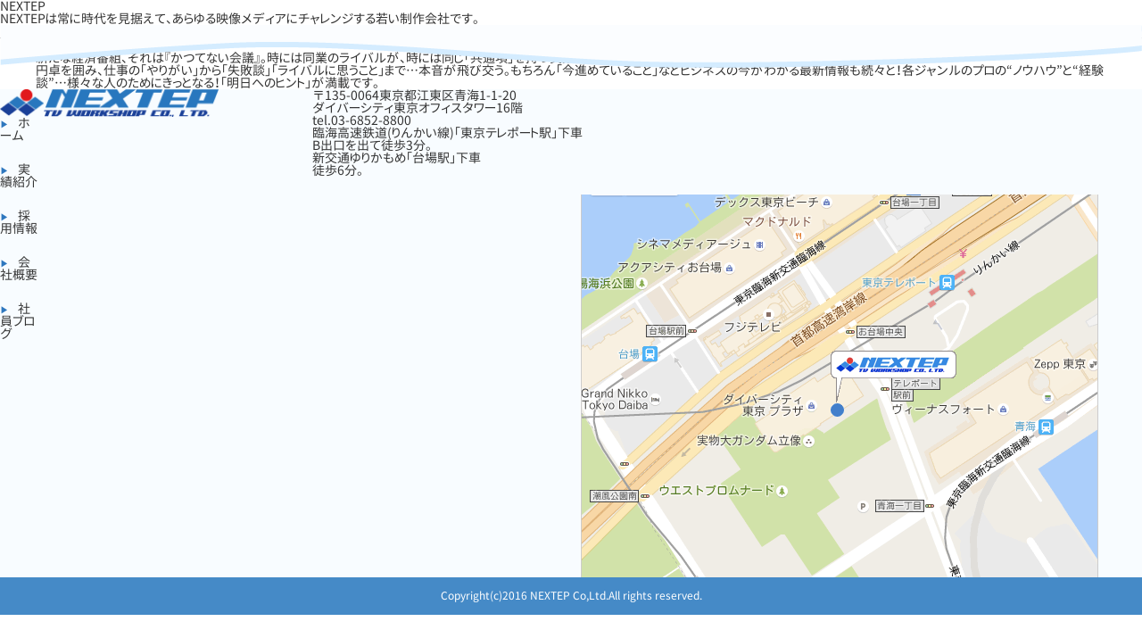

--- FILE ---
content_type: text/html; charset=UTF-8
request_url: http://www.nxtp.jp/works/%E5%86%86%E5%8D%93%E3%82%B3%E3%83%B3%E3%83%95%E3%82%A3%E3%83%87%E3%83%B3%E3%82%B7%E3%83%A3%E3%83%AB%EF%BD%9E%E4%BB%96%E7%A4%BE%E3%81%A8%E3%81%AE%E9%81%AD%E9%81%87%EF%BD%9E/
body_size: 28425
content:
<!DOCTYPE html>
<html dir="ltr" lang="ja" prefix="og: https://ogp.me/ns#">
<head>
<link rel="profile" href="https://gmpg.org/xfn/11" />
<meta http-equiv="Content-Type" content="text/html; charset=UTF-8" />



<link rel="stylesheet" href="http://www.nxtp.jp/cms/wp-content/themes/nextep/style.css" type="text/css" media="screen" />
<link rel="pingback" href="http://www.nxtp.jp/cms/xmlrpc.php" />




		<!-- All in One SEO 4.5.9.2 - aioseo.com -->
		<title>円卓コンフィデンシャル～他社との遭遇～ | NEXTEP</title>
		<meta name="description" content="新たな経済番組、それは『かつてない会議』。時には同業のライバルが、時には同じ「共通項」を持つ異業種が大集結。" />
		<meta name="robots" content="max-image-preview:large" />
		<link rel="canonical" href="https://www.nxtp.jp/works/%e5%86%86%e5%8d%93%e3%82%b3%e3%83%b3%e3%83%95%e3%82%a3%e3%83%87%e3%83%b3%e3%82%b7%e3%83%a3%e3%83%ab%ef%bd%9e%e4%bb%96%e7%a4%be%e3%81%a8%e3%81%ae%e9%81%ad%e9%81%87%ef%bd%9e" />
		<meta name="generator" content="All in One SEO (AIOSEO) 4.5.9.2" />
		<meta property="og:locale" content="ja_JP" />
		<meta property="og:site_name" content="NEXTEP | NEXTEPは常に時代を見据えて、あらゆる映像メディアにチャレンジする若い制作会社です。" />
		<meta property="og:type" content="article" />
		<meta property="og:title" content="円卓コンフィデンシャル～他社との遭遇～ | NEXTEP" />
		<meta property="og:description" content="新たな経済番組、それは『かつてない会議』。時には同業のライバルが、時には同じ「共通項」を持つ異業種が大集結。" />
		<meta property="og:url" content="https://www.nxtp.jp/works/%e5%86%86%e5%8d%93%e3%82%b3%e3%83%b3%e3%83%95%e3%82%a3%e3%83%87%e3%83%b3%e3%82%b7%e3%83%a3%e3%83%ab%ef%bd%9e%e4%bb%96%e7%a4%be%e3%81%a8%e3%81%ae%e9%81%ad%e9%81%87%ef%bd%9e" />
		<meta property="article:published_time" content="2022-08-27T14:00:46+00:00" />
		<meta property="article:modified_time" content="2022-10-11T02:35:33+00:00" />
		<meta name="twitter:card" content="summary" />
		<meta name="twitter:title" content="円卓コンフィデンシャル～他社との遭遇～ | NEXTEP" />
		<meta name="twitter:description" content="新たな経済番組、それは『かつてない会議』。時には同業のライバルが、時には同じ「共通項」を持つ異業種が大集結。" />
		<script type="application/ld+json" class="aioseo-schema">
			{"@context":"https:\/\/schema.org","@graph":[{"@type":"BreadcrumbList","@id":"https:\/\/www.nxtp.jp\/works\/%e5%86%86%e5%8d%93%e3%82%b3%e3%83%b3%e3%83%95%e3%82%a3%e3%83%87%e3%83%b3%e3%82%b7%e3%83%a3%e3%83%ab%ef%bd%9e%e4%bb%96%e7%a4%be%e3%81%a8%e3%81%ae%e9%81%ad%e9%81%87%ef%bd%9e#breadcrumblist","itemListElement":[{"@type":"ListItem","@id":"https:\/\/www.nxtp.jp\/#listItem","position":1,"name":"\u5bb6","item":"https:\/\/www.nxtp.jp\/","nextItem":"https:\/\/www.nxtp.jp\/works\/%e5%86%86%e5%8d%93%e3%82%b3%e3%83%b3%e3%83%95%e3%82%a3%e3%83%87%e3%83%b3%e3%82%b7%e3%83%a3%e3%83%ab%ef%bd%9e%e4%bb%96%e7%a4%be%e3%81%a8%e3%81%ae%e9%81%ad%e9%81%87%ef%bd%9e#listItem"},{"@type":"ListItem","@id":"https:\/\/www.nxtp.jp\/works\/%e5%86%86%e5%8d%93%e3%82%b3%e3%83%b3%e3%83%95%e3%82%a3%e3%83%87%e3%83%b3%e3%82%b7%e3%83%a3%e3%83%ab%ef%bd%9e%e4%bb%96%e7%a4%be%e3%81%a8%e3%81%ae%e9%81%ad%e9%81%87%ef%bd%9e#listItem","position":2,"name":"\u5186\u5353\u30b3\u30f3\u30d5\u30a3\u30c7\u30f3\u30b7\u30e3\u30eb\uff5e\u4ed6\u793e\u3068\u306e\u906d\u9047\uff5e","previousItem":"https:\/\/www.nxtp.jp\/#listItem"}]},{"@type":"Organization","@id":"https:\/\/www.nxtp.jp\/#organization","name":"NEXTEP","url":"https:\/\/www.nxtp.jp\/","logo":{"@type":"ImageObject","url":"https:\/\/www.nxtp.jp\/cms\/wp-content\/uploads\/2024\/05\/8b2be2fb5b5fd0f04f76e987ad47e30b.jpg","@id":"https:\/\/www.nxtp.jp\/works\/%e5%86%86%e5%8d%93%e3%82%b3%e3%83%b3%e3%83%95%e3%82%a3%e3%83%87%e3%83%b3%e3%82%b7%e3%83%a3%e3%83%ab%ef%bd%9e%e4%bb%96%e7%a4%be%e3%81%a8%e3%81%ae%e9%81%ad%e9%81%87%ef%bd%9e\/#organizationLogo","width":1920,"height":346},"image":{"@id":"https:\/\/www.nxtp.jp\/works\/%e5%86%86%e5%8d%93%e3%82%b3%e3%83%b3%e3%83%95%e3%82%a3%e3%83%87%e3%83%b3%e3%82%b7%e3%83%a3%e3%83%ab%ef%bd%9e%e4%bb%96%e7%a4%be%e3%81%a8%e3%81%ae%e9%81%ad%e9%81%87%ef%bd%9e\/#organizationLogo"}},{"@type":"WebPage","@id":"https:\/\/www.nxtp.jp\/works\/%e5%86%86%e5%8d%93%e3%82%b3%e3%83%b3%e3%83%95%e3%82%a3%e3%83%87%e3%83%b3%e3%82%b7%e3%83%a3%e3%83%ab%ef%bd%9e%e4%bb%96%e7%a4%be%e3%81%a8%e3%81%ae%e9%81%ad%e9%81%87%ef%bd%9e#webpage","url":"https:\/\/www.nxtp.jp\/works\/%e5%86%86%e5%8d%93%e3%82%b3%e3%83%b3%e3%83%95%e3%82%a3%e3%83%87%e3%83%b3%e3%82%b7%e3%83%a3%e3%83%ab%ef%bd%9e%e4%bb%96%e7%a4%be%e3%81%a8%e3%81%ae%e9%81%ad%e9%81%87%ef%bd%9e","name":"\u5186\u5353\u30b3\u30f3\u30d5\u30a3\u30c7\u30f3\u30b7\u30e3\u30eb\uff5e\u4ed6\u793e\u3068\u306e\u906d\u9047\uff5e | NEXTEP","description":"\u65b0\u305f\u306a\u7d4c\u6e08\u756a\u7d44\u3001\u305d\u308c\u306f\u300e\u304b\u3064\u3066\u306a\u3044\u4f1a\u8b70\u300f\u3002\u6642\u306b\u306f\u540c\u696d\u306e\u30e9\u30a4\u30d0\u30eb\u304c\u3001\u6642\u306b\u306f\u540c\u3058\u300c\u5171\u901a\u9805\u300d\u3092\u6301\u3064\u7570\u696d\u7a2e\u304c\u5927\u96c6\u7d50\u3002","inLanguage":"ja","isPartOf":{"@id":"https:\/\/www.nxtp.jp\/#website"},"breadcrumb":{"@id":"https:\/\/www.nxtp.jp\/works\/%e5%86%86%e5%8d%93%e3%82%b3%e3%83%b3%e3%83%95%e3%82%a3%e3%83%87%e3%83%b3%e3%82%b7%e3%83%a3%e3%83%ab%ef%bd%9e%e4%bb%96%e7%a4%be%e3%81%a8%e3%81%ae%e9%81%ad%e9%81%87%ef%bd%9e#breadcrumblist"},"image":{"@type":"ImageObject","url":"https:\/\/www.nxtp.jp\/cms\/wp-content\/uploads\/2022\/10\/entakun.png","@id":"https:\/\/www.nxtp.jp\/works\/%e5%86%86%e5%8d%93%e3%82%b3%e3%83%b3%e3%83%95%e3%82%a3%e3%83%87%e3%83%b3%e3%82%b7%e3%83%a3%e3%83%ab%ef%bd%9e%e4%bb%96%e7%a4%be%e3%81%a8%e3%81%ae%e9%81%ad%e9%81%87%ef%bd%9e\/#mainImage","width":600,"height":400},"primaryImageOfPage":{"@id":"https:\/\/www.nxtp.jp\/works\/%e5%86%86%e5%8d%93%e3%82%b3%e3%83%b3%e3%83%95%e3%82%a3%e3%83%87%e3%83%b3%e3%82%b7%e3%83%a3%e3%83%ab%ef%bd%9e%e4%bb%96%e7%a4%be%e3%81%a8%e3%81%ae%e9%81%ad%e9%81%87%ef%bd%9e#mainImage"},"datePublished":"2022-08-27T23:00:46+09:00","dateModified":"2022-10-11T11:35:33+09:00"},{"@type":"WebSite","@id":"https:\/\/www.nxtp.jp\/#website","url":"https:\/\/www.nxtp.jp\/","name":"NEXTEP","description":"NEXTEP\u306f\u5e38\u306b\u6642\u4ee3\u3092\u898b\u636e\u3048\u3066\u3001\u3042\u3089\u3086\u308b\u6620\u50cf\u30e1\u30c7\u30a3\u30a2\u306b\u30c1\u30e3\u30ec\u30f3\u30b8\u3059\u308b\u82e5\u3044\u5236\u4f5c\u4f1a\u793e\u3067\u3059\u3002","inLanguage":"ja","publisher":{"@id":"https:\/\/www.nxtp.jp\/#organization"}}]}
		</script>
		<!-- All in One SEO -->

<link rel='dns-prefetch' href='//code.jquery.com' />
<link rel='dns-prefetch' href='//cdnjs.cloudflare.com' />
<script type="text/javascript">
/* <![CDATA[ */
window._wpemojiSettings = {"baseUrl":"https:\/\/s.w.org\/images\/core\/emoji\/14.0.0\/72x72\/","ext":".png","svgUrl":"https:\/\/s.w.org\/images\/core\/emoji\/14.0.0\/svg\/","svgExt":".svg","source":{"concatemoji":"http:\/\/www.nxtp.jp\/cms\/wp-includes\/js\/wp-emoji-release.min.js?ver=6.4.7"}};
/*! This file is auto-generated */
!function(i,n){var o,s,e;function c(e){try{var t={supportTests:e,timestamp:(new Date).valueOf()};sessionStorage.setItem(o,JSON.stringify(t))}catch(e){}}function p(e,t,n){e.clearRect(0,0,e.canvas.width,e.canvas.height),e.fillText(t,0,0);var t=new Uint32Array(e.getImageData(0,0,e.canvas.width,e.canvas.height).data),r=(e.clearRect(0,0,e.canvas.width,e.canvas.height),e.fillText(n,0,0),new Uint32Array(e.getImageData(0,0,e.canvas.width,e.canvas.height).data));return t.every(function(e,t){return e===r[t]})}function u(e,t,n){switch(t){case"flag":return n(e,"\ud83c\udff3\ufe0f\u200d\u26a7\ufe0f","\ud83c\udff3\ufe0f\u200b\u26a7\ufe0f")?!1:!n(e,"\ud83c\uddfa\ud83c\uddf3","\ud83c\uddfa\u200b\ud83c\uddf3")&&!n(e,"\ud83c\udff4\udb40\udc67\udb40\udc62\udb40\udc65\udb40\udc6e\udb40\udc67\udb40\udc7f","\ud83c\udff4\u200b\udb40\udc67\u200b\udb40\udc62\u200b\udb40\udc65\u200b\udb40\udc6e\u200b\udb40\udc67\u200b\udb40\udc7f");case"emoji":return!n(e,"\ud83e\udef1\ud83c\udffb\u200d\ud83e\udef2\ud83c\udfff","\ud83e\udef1\ud83c\udffb\u200b\ud83e\udef2\ud83c\udfff")}return!1}function f(e,t,n){var r="undefined"!=typeof WorkerGlobalScope&&self instanceof WorkerGlobalScope?new OffscreenCanvas(300,150):i.createElement("canvas"),a=r.getContext("2d",{willReadFrequently:!0}),o=(a.textBaseline="top",a.font="600 32px Arial",{});return e.forEach(function(e){o[e]=t(a,e,n)}),o}function t(e){var t=i.createElement("script");t.src=e,t.defer=!0,i.head.appendChild(t)}"undefined"!=typeof Promise&&(o="wpEmojiSettingsSupports",s=["flag","emoji"],n.supports={everything:!0,everythingExceptFlag:!0},e=new Promise(function(e){i.addEventListener("DOMContentLoaded",e,{once:!0})}),new Promise(function(t){var n=function(){try{var e=JSON.parse(sessionStorage.getItem(o));if("object"==typeof e&&"number"==typeof e.timestamp&&(new Date).valueOf()<e.timestamp+604800&&"object"==typeof e.supportTests)return e.supportTests}catch(e){}return null}();if(!n){if("undefined"!=typeof Worker&&"undefined"!=typeof OffscreenCanvas&&"undefined"!=typeof URL&&URL.createObjectURL&&"undefined"!=typeof Blob)try{var e="postMessage("+f.toString()+"("+[JSON.stringify(s),u.toString(),p.toString()].join(",")+"));",r=new Blob([e],{type:"text/javascript"}),a=new Worker(URL.createObjectURL(r),{name:"wpTestEmojiSupports"});return void(a.onmessage=function(e){c(n=e.data),a.terminate(),t(n)})}catch(e){}c(n=f(s,u,p))}t(n)}).then(function(e){for(var t in e)n.supports[t]=e[t],n.supports.everything=n.supports.everything&&n.supports[t],"flag"!==t&&(n.supports.everythingExceptFlag=n.supports.everythingExceptFlag&&n.supports[t]);n.supports.everythingExceptFlag=n.supports.everythingExceptFlag&&!n.supports.flag,n.DOMReady=!1,n.readyCallback=function(){n.DOMReady=!0}}).then(function(){return e}).then(function(){var e;n.supports.everything||(n.readyCallback(),(e=n.source||{}).concatemoji?t(e.concatemoji):e.wpemoji&&e.twemoji&&(t(e.twemoji),t(e.wpemoji)))}))}((window,document),window._wpemojiSettings);
/* ]]> */
</script>
<style id='wp-emoji-styles-inline-css' type='text/css'>

	img.wp-smiley, img.emoji {
		display: inline !important;
		border: none !important;
		box-shadow: none !important;
		height: 1em !important;
		width: 1em !important;
		margin: 0 0.07em !important;
		vertical-align: -0.1em !important;
		background: none !important;
		padding: 0 !important;
	}
</style>
<link rel='stylesheet' id='wp-block-library-css' href='http://www.nxtp.jp/cms/wp-includes/css/dist/block-library/style.min.css?ver=6.4.7' type='text/css' media='all' />
<style id='classic-theme-styles-inline-css' type='text/css'>
/*! This file is auto-generated */
.wp-block-button__link{color:#fff;background-color:#32373c;border-radius:9999px;box-shadow:none;text-decoration:none;padding:calc(.667em + 2px) calc(1.333em + 2px);font-size:1.125em}.wp-block-file__button{background:#32373c;color:#fff;text-decoration:none}
</style>
<style id='global-styles-inline-css' type='text/css'>
body{--wp--preset--color--black: #000000;--wp--preset--color--cyan-bluish-gray: #abb8c3;--wp--preset--color--white: #ffffff;--wp--preset--color--pale-pink: #f78da7;--wp--preset--color--vivid-red: #cf2e2e;--wp--preset--color--luminous-vivid-orange: #ff6900;--wp--preset--color--luminous-vivid-amber: #fcb900;--wp--preset--color--light-green-cyan: #7bdcb5;--wp--preset--color--vivid-green-cyan: #00d084;--wp--preset--color--pale-cyan-blue: #8ed1fc;--wp--preset--color--vivid-cyan-blue: #0693e3;--wp--preset--color--vivid-purple: #9b51e0;--wp--preset--gradient--vivid-cyan-blue-to-vivid-purple: linear-gradient(135deg,rgba(6,147,227,1) 0%,rgb(155,81,224) 100%);--wp--preset--gradient--light-green-cyan-to-vivid-green-cyan: linear-gradient(135deg,rgb(122,220,180) 0%,rgb(0,208,130) 100%);--wp--preset--gradient--luminous-vivid-amber-to-luminous-vivid-orange: linear-gradient(135deg,rgba(252,185,0,1) 0%,rgba(255,105,0,1) 100%);--wp--preset--gradient--luminous-vivid-orange-to-vivid-red: linear-gradient(135deg,rgba(255,105,0,1) 0%,rgb(207,46,46) 100%);--wp--preset--gradient--very-light-gray-to-cyan-bluish-gray: linear-gradient(135deg,rgb(238,238,238) 0%,rgb(169,184,195) 100%);--wp--preset--gradient--cool-to-warm-spectrum: linear-gradient(135deg,rgb(74,234,220) 0%,rgb(151,120,209) 20%,rgb(207,42,186) 40%,rgb(238,44,130) 60%,rgb(251,105,98) 80%,rgb(254,248,76) 100%);--wp--preset--gradient--blush-light-purple: linear-gradient(135deg,rgb(255,206,236) 0%,rgb(152,150,240) 100%);--wp--preset--gradient--blush-bordeaux: linear-gradient(135deg,rgb(254,205,165) 0%,rgb(254,45,45) 50%,rgb(107,0,62) 100%);--wp--preset--gradient--luminous-dusk: linear-gradient(135deg,rgb(255,203,112) 0%,rgb(199,81,192) 50%,rgb(65,88,208) 100%);--wp--preset--gradient--pale-ocean: linear-gradient(135deg,rgb(255,245,203) 0%,rgb(182,227,212) 50%,rgb(51,167,181) 100%);--wp--preset--gradient--electric-grass: linear-gradient(135deg,rgb(202,248,128) 0%,rgb(113,206,126) 100%);--wp--preset--gradient--midnight: linear-gradient(135deg,rgb(2,3,129) 0%,rgb(40,116,252) 100%);--wp--preset--font-size--small: 13px;--wp--preset--font-size--medium: 20px;--wp--preset--font-size--large: 36px;--wp--preset--font-size--x-large: 42px;--wp--preset--spacing--20: 0.44rem;--wp--preset--spacing--30: 0.67rem;--wp--preset--spacing--40: 1rem;--wp--preset--spacing--50: 1.5rem;--wp--preset--spacing--60: 2.25rem;--wp--preset--spacing--70: 3.38rem;--wp--preset--spacing--80: 5.06rem;--wp--preset--shadow--natural: 6px 6px 9px rgba(0, 0, 0, 0.2);--wp--preset--shadow--deep: 12px 12px 50px rgba(0, 0, 0, 0.4);--wp--preset--shadow--sharp: 6px 6px 0px rgba(0, 0, 0, 0.2);--wp--preset--shadow--outlined: 6px 6px 0px -3px rgba(255, 255, 255, 1), 6px 6px rgba(0, 0, 0, 1);--wp--preset--shadow--crisp: 6px 6px 0px rgba(0, 0, 0, 1);}:where(.is-layout-flex){gap: 0.5em;}:where(.is-layout-grid){gap: 0.5em;}body .is-layout-flow > .alignleft{float: left;margin-inline-start: 0;margin-inline-end: 2em;}body .is-layout-flow > .alignright{float: right;margin-inline-start: 2em;margin-inline-end: 0;}body .is-layout-flow > .aligncenter{margin-left: auto !important;margin-right: auto !important;}body .is-layout-constrained > .alignleft{float: left;margin-inline-start: 0;margin-inline-end: 2em;}body .is-layout-constrained > .alignright{float: right;margin-inline-start: 2em;margin-inline-end: 0;}body .is-layout-constrained > .aligncenter{margin-left: auto !important;margin-right: auto !important;}body .is-layout-constrained > :where(:not(.alignleft):not(.alignright):not(.alignfull)){max-width: var(--wp--style--global--content-size);margin-left: auto !important;margin-right: auto !important;}body .is-layout-constrained > .alignwide{max-width: var(--wp--style--global--wide-size);}body .is-layout-flex{display: flex;}body .is-layout-flex{flex-wrap: wrap;align-items: center;}body .is-layout-flex > *{margin: 0;}body .is-layout-grid{display: grid;}body .is-layout-grid > *{margin: 0;}:where(.wp-block-columns.is-layout-flex){gap: 2em;}:where(.wp-block-columns.is-layout-grid){gap: 2em;}:where(.wp-block-post-template.is-layout-flex){gap: 1.25em;}:where(.wp-block-post-template.is-layout-grid){gap: 1.25em;}.has-black-color{color: var(--wp--preset--color--black) !important;}.has-cyan-bluish-gray-color{color: var(--wp--preset--color--cyan-bluish-gray) !important;}.has-white-color{color: var(--wp--preset--color--white) !important;}.has-pale-pink-color{color: var(--wp--preset--color--pale-pink) !important;}.has-vivid-red-color{color: var(--wp--preset--color--vivid-red) !important;}.has-luminous-vivid-orange-color{color: var(--wp--preset--color--luminous-vivid-orange) !important;}.has-luminous-vivid-amber-color{color: var(--wp--preset--color--luminous-vivid-amber) !important;}.has-light-green-cyan-color{color: var(--wp--preset--color--light-green-cyan) !important;}.has-vivid-green-cyan-color{color: var(--wp--preset--color--vivid-green-cyan) !important;}.has-pale-cyan-blue-color{color: var(--wp--preset--color--pale-cyan-blue) !important;}.has-vivid-cyan-blue-color{color: var(--wp--preset--color--vivid-cyan-blue) !important;}.has-vivid-purple-color{color: var(--wp--preset--color--vivid-purple) !important;}.has-black-background-color{background-color: var(--wp--preset--color--black) !important;}.has-cyan-bluish-gray-background-color{background-color: var(--wp--preset--color--cyan-bluish-gray) !important;}.has-white-background-color{background-color: var(--wp--preset--color--white) !important;}.has-pale-pink-background-color{background-color: var(--wp--preset--color--pale-pink) !important;}.has-vivid-red-background-color{background-color: var(--wp--preset--color--vivid-red) !important;}.has-luminous-vivid-orange-background-color{background-color: var(--wp--preset--color--luminous-vivid-orange) !important;}.has-luminous-vivid-amber-background-color{background-color: var(--wp--preset--color--luminous-vivid-amber) !important;}.has-light-green-cyan-background-color{background-color: var(--wp--preset--color--light-green-cyan) !important;}.has-vivid-green-cyan-background-color{background-color: var(--wp--preset--color--vivid-green-cyan) !important;}.has-pale-cyan-blue-background-color{background-color: var(--wp--preset--color--pale-cyan-blue) !important;}.has-vivid-cyan-blue-background-color{background-color: var(--wp--preset--color--vivid-cyan-blue) !important;}.has-vivid-purple-background-color{background-color: var(--wp--preset--color--vivid-purple) !important;}.has-black-border-color{border-color: var(--wp--preset--color--black) !important;}.has-cyan-bluish-gray-border-color{border-color: var(--wp--preset--color--cyan-bluish-gray) !important;}.has-white-border-color{border-color: var(--wp--preset--color--white) !important;}.has-pale-pink-border-color{border-color: var(--wp--preset--color--pale-pink) !important;}.has-vivid-red-border-color{border-color: var(--wp--preset--color--vivid-red) !important;}.has-luminous-vivid-orange-border-color{border-color: var(--wp--preset--color--luminous-vivid-orange) !important;}.has-luminous-vivid-amber-border-color{border-color: var(--wp--preset--color--luminous-vivid-amber) !important;}.has-light-green-cyan-border-color{border-color: var(--wp--preset--color--light-green-cyan) !important;}.has-vivid-green-cyan-border-color{border-color: var(--wp--preset--color--vivid-green-cyan) !important;}.has-pale-cyan-blue-border-color{border-color: var(--wp--preset--color--pale-cyan-blue) !important;}.has-vivid-cyan-blue-border-color{border-color: var(--wp--preset--color--vivid-cyan-blue) !important;}.has-vivid-purple-border-color{border-color: var(--wp--preset--color--vivid-purple) !important;}.has-vivid-cyan-blue-to-vivid-purple-gradient-background{background: var(--wp--preset--gradient--vivid-cyan-blue-to-vivid-purple) !important;}.has-light-green-cyan-to-vivid-green-cyan-gradient-background{background: var(--wp--preset--gradient--light-green-cyan-to-vivid-green-cyan) !important;}.has-luminous-vivid-amber-to-luminous-vivid-orange-gradient-background{background: var(--wp--preset--gradient--luminous-vivid-amber-to-luminous-vivid-orange) !important;}.has-luminous-vivid-orange-to-vivid-red-gradient-background{background: var(--wp--preset--gradient--luminous-vivid-orange-to-vivid-red) !important;}.has-very-light-gray-to-cyan-bluish-gray-gradient-background{background: var(--wp--preset--gradient--very-light-gray-to-cyan-bluish-gray) !important;}.has-cool-to-warm-spectrum-gradient-background{background: var(--wp--preset--gradient--cool-to-warm-spectrum) !important;}.has-blush-light-purple-gradient-background{background: var(--wp--preset--gradient--blush-light-purple) !important;}.has-blush-bordeaux-gradient-background{background: var(--wp--preset--gradient--blush-bordeaux) !important;}.has-luminous-dusk-gradient-background{background: var(--wp--preset--gradient--luminous-dusk) !important;}.has-pale-ocean-gradient-background{background: var(--wp--preset--gradient--pale-ocean) !important;}.has-electric-grass-gradient-background{background: var(--wp--preset--gradient--electric-grass) !important;}.has-midnight-gradient-background{background: var(--wp--preset--gradient--midnight) !important;}.has-small-font-size{font-size: var(--wp--preset--font-size--small) !important;}.has-medium-font-size{font-size: var(--wp--preset--font-size--medium) !important;}.has-large-font-size{font-size: var(--wp--preset--font-size--large) !important;}.has-x-large-font-size{font-size: var(--wp--preset--font-size--x-large) !important;}
.wp-block-navigation a:where(:not(.wp-element-button)){color: inherit;}
:where(.wp-block-post-template.is-layout-flex){gap: 1.25em;}:where(.wp-block-post-template.is-layout-grid){gap: 1.25em;}
:where(.wp-block-columns.is-layout-flex){gap: 2em;}:where(.wp-block-columns.is-layout-grid){gap: 2em;}
.wp-block-pullquote{font-size: 1.5em;line-height: 1.6;}
</style>
<link rel='stylesheet' id='searchandfilter-css' href='https://www.nxtp.jp/cms/wp-content/plugins/search-filter/style.css?ver=1' type='text/css' media='all' />
<link rel='stylesheet' id='wp-pagenavi-css' href='http://www.nxtp.jp/cms/wp-content/plugins/wp-pagenavi/pagenavi-css.css?ver=2.70' type='text/css' media='all' />
<link rel="https://api.w.org/" href="https://www.nxtp.jp/wp-json/" /><link rel="EditURI" type="application/rsd+xml" title="RSD" href="https://www.nxtp.jp/cms/xmlrpc.php?rsd" />
<meta name="generator" content="WordPress 6.4.7" />
<link rel='shortlink' href='https://www.nxtp.jp/?p=2449' />
<link rel="alternate" type="application/json+oembed" href="https://www.nxtp.jp/wp-json/oembed/1.0/embed?url=https%3A%2F%2Fwww.nxtp.jp%2Fworks%2F%25e5%2586%2586%25e5%258d%2593%25e3%2582%25b3%25e3%2583%25b3%25e3%2583%2595%25e3%2582%25a3%25e3%2583%2587%25e3%2583%25b3%25e3%2582%25b7%25e3%2583%25a3%25e3%2583%25ab%25ef%25bd%259e%25e4%25bb%2596%25e7%25a4%25be%25e3%2581%25a8%25e3%2581%25ae%25e9%2581%25ad%25e9%2581%2587%25ef%25bd%259e" />
<link rel="alternate" type="text/xml+oembed" href="https://www.nxtp.jp/wp-json/oembed/1.0/embed?url=https%3A%2F%2Fwww.nxtp.jp%2Fworks%2F%25e5%2586%2586%25e5%258d%2593%25e3%2582%25b3%25e3%2583%25b3%25e3%2583%2595%25e3%2582%25a3%25e3%2583%2587%25e3%2583%25b3%25e3%2582%25b7%25e3%2583%25a3%25e3%2583%25ab%25ef%25bd%259e%25e4%25bb%2596%25e7%25a4%25be%25e3%2581%25a8%25e3%2581%25ae%25e9%2581%25ad%25e9%2581%2587%25ef%25bd%259e&#038;format=xml" />
<noscript><style>.lazyload[data-src]{display:none !important;}</style></noscript><style>.lazyload{background-image:none !important;}.lazyload:before{background-image:none !important;}</style><noscript><style id="rocket-lazyload-nojs-css">.rll-youtube-player, [data-lazy-src]{display:none !important;}</style></noscript></head>
<body class="works-template-default single single-works postid-2449">
<div id="page">

<div id="header" role="banner">
	<div id="headerimg">
		<h1><a href="https://www.nxtp.jp/">NEXTEP</a></h1>
		<div class="description">NEXTEPは常に時代を見据えて、あらゆる映像メディアにチャレンジする若い制作会社です。</div>
	</div>
</div>
<hr />

	<div class="container" id="single">
		<div class="">
						新たな経済番組、それは『かつてない会議』。時には同業のライバルが、時には同じ「共通項」を持つ異業種が大集結。<br>
円卓を囲み、仕事の「やりがい」から「失敗談」「ライバルに思うこと」まで…本音が飛び交う。もちろん「今進めていること」などビジネスの今がわかる最新情報も続々と！各ジャンルのプロの“ノウハウ”と“経験談”…様々な人のためにきっとなる！「明日へのヒント」が満載です。

					</div><!-- #content -->
	</div><!-- #primary -->

<footer class="footer containerWrap">
  <section class="fotterSpNone fotterFull clearfix">
   <div class="footerLeft">
    <div class="logoFooter floatLp">
    <a href="https://www.nxtp.jp/"><img src="[data-uri]" alt="nextepロゴ" data-src="http://www.nxtp.jp/cms/wp-content/themes/nextep/assets/img/logo.png" decoding="async" class="lazyload" data-eio-rwidth="1000" data-eio-rheight="128"><noscript><img src="http://www.nxtp.jp/cms/wp-content/themes/nextep/assets/img/logo.png" alt="nextepロゴ" data-eio="l"></noscript></a>
    </div>
    <div class="fotterNavList clearfix">
      <ul class="listFooterNav floatL">
        <li class="listFooterNavItem"><a href="https://www.nxtp.jp/topic">ホーム</a></li>
        <li class="listFooterNavItem"><a href="https://www.nxtp.jp/course">実績紹介</a></li>
      </ul>
      <ul class="listFooterNav">
        <li class="listFooterNavItem"><a href="https://www.nxtp.jp/price">採用情報</a></li>
        <li class="listFooterNavItem"><a href="https://www.nxtp.jp/voice">会社概要</a></li>
        <li class="listFooterNavItem"><a href="https://www.nxtp.jp/contact">社員ブログ</a></li>
      </ul>
    </div>
    </div>
    <div class="footerCenter">
    <div class="fotterAddressSet">
      <div class="fotterAddress">〒135-0064東京都江東区青海1-1-20<br>ダイバーシティ東京オフィスタワー16階</div>
      <div class="fotterAddressTell">tel.03-6852-8800</div>
    </div>
    <div class="fotterAddressDetail">
      <p>臨海高速鉄道(りんかい線)「東京テレポート駅」下車<br>B出口を出て徒歩3分。<br>新交通ゆりかもめ「台場駅」下車<br>徒歩6分。</p>
    </div>
    </div>
    <div class="footerRight">
    <div class="fotterAddressMap">
      <img src="[data-uri]" alt="地図画像" data-src="http://www.nxtp.jp/cms/wp-content/themes/nextep/assets/img/map.png" decoding="async" class="lazyload" data-eio-rwidth="581" data-eio-rheight="429"><noscript><img src="http://www.nxtp.jp/cms/wp-content/themes/nextep/assets/img/map.png" alt="地図画像" data-eio="l"></noscript>
    </div>
    </div>
  </section>
  <div class="copyright">Copyright(c)2016 NEXTEP Co,Ltd.All rights reserved.</div>
</footer>

<script type="text/javascript" src="http://www.nxtp.jp/cms/wp-includes/js/comment-reply.min.js?ver=6.4.7" id="comment-reply-js" async="async" data-wp-strategy="async"></script>
<script type="text/javascript" id="eio-lazy-load-js-before">
/* <![CDATA[ */
var eio_lazy_vars = {"exactdn_domain":"","skip_autoscale":0,"threshold":0};
/* ]]> */
</script>
<script type="text/javascript" src="http://www.nxtp.jp/cms/wp-content/plugins/ewww-image-optimizer/includes/lazysizes.min.js?ver=750" id="eio-lazy-load-js"></script>
<script type="text/javascript" src="http://www.nxtp.jp/cms/wp-content/themes/nextep/assets/js/respond.min.js?ver=6.4.7" id="respond-js"></script>
<script type="text/javascript" src="http://www.nxtp.jp/cms/wp-content/themes/nextep/assets/js/selectivizr.js?ver=6.4.7" id="selectivizr-js"></script>
<script type="text/javascript" src="https://code.jquery.com/jquery-2.2.0.min.js?ver=2.2.0" id="jquery-js"></script>
<script type="text/javascript" src="http://www.nxtp.jp/cms/wp-content/themes/nextep/assets/lib/flexslider/jquery.flexslider-min.js?ver=6.4.7" id="flexslider-js"></script>
<script type="text/javascript" src="http://www.nxtp.jp/cms/wp-content/themes/nextep/assets/lib/sublimeSlideshow/sublimeSlideshow.js?ver=6.4.7" id="sublimeSlideshow-js"></script>
<script type="text/javascript" src="https://cdnjs.cloudflare.com/ajax/libs/Swiper/3.3.1/js/swiper.min.js?ver=6.4.7" id="swiper-js"></script>
<script type="text/javascript" src="http://www.nxtp.jp/cms/wp-content/themes/nextep/assets/lib/anijs/anijs-min.js?ver=6.4.7" id="anijs-js"></script>
<script type="text/javascript" src="http://www.nxtp.jp/cms/wp-content/themes/nextep/assets/lib/anijs/helpers/dom/anijs-helper-dom-min.js?ver=6.4.7" id="anijsdom-js"></script>
<script type="text/javascript" src="http://www.nxtp.jp/cms/wp-content/themes/nextep/assets/js/script.js?ver=6.4.7" id="original-js"></script>
<script src="http://www.nxtp.jp/cms/wp-content/themes/nextep/js/script.js"></script>

</body>
</html>



--- FILE ---
content_type: text/css
request_url: http://www.nxtp.jp/cms/wp-content/themes/nextep/style.css
body_size: 412
content:
/*
Theme Name: nextep's theme
Theme URI:
Description:
Version: 0.3

*/

@import url('assets/css/common.css');


/*@import url('assets/css/style.css');*/
@import url('assets/css/sato.css');
@import url('assets/css/custom.css');
@import url('assets/css/staff.css');
@import url('assets/css/recruit.css');
@import url('assets/css/aboutus.css');
@import url('assets/css/fs.css');
@import url('assets/css/voice.css');

--- FILE ---
content_type: text/css
request_url: http://www.nxtp.jp/cms/wp-content/themes/nextep/assets/css/common.css
body_size: 108582
content:
@charset "UTF-8";
/*
Theme Name: anytime used theme
Theme URI:
Description:
Version: 1.0


*/
/**
* html5doctor.com Reset Stylesheet v1.6.1 (http://html5doctor.com/html-5-reset-stylesheet/)
* Richard Clark (http://richclarkdesign.com)
* http://cssreset.com
* reset.css
*/
/* @import url(//fonts.googleapis.com/earlyaccess/notosansjapanese.css);
@import url(//mplus-fonts.sourceforge.jp/webfonts/general-j/mplus_webfonts.css); */
/* @import "https://fonts.googleapis.com/css?family=Montserrat|Noto+Sans|Lato:100,100i,300,300i,400,400i,700,700i,900,900i"; */
/* line 8, ../scss/_template.scss */
html, body, div, span, object, iframe,
h1, h2, h3, h4, h5, h6, p, blockquote, pre,
abbr, address, cite, code,
del, dfn, em, img, ins, kbd, q, samp,
small, strong, sub, sup, var,
b, i,
dl, dt, dd, ol, ul, li,
fieldset, form, label, legend,
table, caption, tbody, tfoot, thead, tr, th, td,
article, aside, canvas, details, figcaption, figure,
footer, header, hgroup, menu, nav, section, summary,
time, mark, audio, video {
  margin: 0;
  padding: 0;
  border: 0;
  outline: 0;
  font-size: 100%;
  vertical-align: baseline;
  background: transparent;
}

/* line 28, ../scss/_template.scss */
body {
  line-height: 1;
}

/* line 31, ../scss/_template.scss */
article, aside, details, figcaption, figure,
footer, header, hgroup, menu, nav, section {
  display: block;
}

/* line 35, ../scss/_template.scss */
nav ul {
  list-style: none;
}

/* line 38, ../scss/_template.scss */
blockquote, q {
  quotes: none;
}

/* line 41, ../scss/_template.scss */
blockquote:before, blockquote:after,
q:before, q:after {
  content: '';
  content: none;
}

/* line 46, ../scss/_template.scss */
a {
  color: inherit;
  margin: 0;
  padding: 0;
  font-size: 100%;
  vertical-align: baseline;
  background: transparent;
  text-decoration: none;
}

/* change colours to suit your needs */
/* line 56, ../scss/_template.scss */
ins {
  background-color: #ff9;
  color: #000;
  text-decoration: none;
}

/* change colours to suit your needs */
/* line 62, ../scss/_template.scss */
mark {
  background-color: #ff9;
  color: #000;
  font-style: italic;
  font-weight: bold;
}

/* line 68, ../scss/_template.scss */
del {
  text-decoration: line-through;
}

/* line 71, ../scss/_template.scss */
abbr[title], dfn[title] {
  border-bottom: 1px dotted;
  cursor: help;
}

/* line 75, ../scss/_template.scss */
table {
  border-collapse: collapse;
  border-spacing: 0;
}

/* change border colour to suit your needs */
/* line 80, ../scss/_template.scss */
hr {
  display: block;
  height: 1px;
  border: 0;
  border-top: 1px solid #cccccc;
  margin: 1em 0;
  padding: 0;
}

/* line 88, ../scss/_template.scss */
input, select {
  vertical-align: middle;
}

/**
* this is default css
*/
/* line 99, ../scss/_template.scss */
ul, dl, ul {
  list-style-type: none;
}

/* line 102, ../scss/_template.scss */
th, dt, h1, h2, h3 {
  font-weight: normal;
}

/* line 105, ../scss/_template.scss */
img {
  vertical-align: top;
  height: auto;
  max-height: 100%;
  max-width: 100%;
}

/* line 111, ../scss/_template.scss */
a {
  -moz-transition: linear 0.3s;
  -webkit-transition: linear 0.3s;
  transition: linear 0.3s;
}

@font-face {
  font-family: 'genshin';
  src: url("../fonts/GenShinGothic-P-Regular.woff2") format("woff2"), url("../fonts/GenShinGothic-P-Regular.woff") format("woff"), url("../fonts/GenShinGothic-P-Regular.ttf") format("truetype");
  font-style: normal;
  font-weight: normal;
}
@font-face {
  font-family: 'genshin-normal';
  src: url("../fonts/GenShinGothic-P-Normal.woff2") format("woff2"), url("../fonts/GenShinGothic-P-Normal.woff") format("woff"), url("../fonts/GenShinGothic-P-Normal.ttf") format("truetype");
  font-style: normal;
  font-weight: normal;
}
@font-face {
  font-family: 'genshin-bold';
  src: url("../fonts/GenShinGothic-P-Bold.woff2") format("woff2"), url("../fonts/GenShinGothic-P-Bold.woff") format("woff"), url("../fonts/GenShinGothic-P-Bold.ttf") format("truetype");
  font-style: normal;
  font-weight: normal;
}
@font-face {
  font-family: 'genshin-medium';
  src: url("../fonts/GenShinGothic-P-Medium.woff2") format("woff2"), url("../fonts/GenShinGothic-P-Medium.woff") format("woff"), url("../fonts/GenShinGothic-P-Medium.ttf") format("truetype");
  font-style: normal;
  font-weight: normal;
}
/* line 148, ../scss/_template.scss */
.genshinnormal {
  font-family: "genshin-normal";
}

/* line 149, ../scss/_template.scss */
.genshinbold {
  font-family: "genshin-bold";
}

/* line 150, ../scss/_template.scss */
.genshinmedium {
  font-family: "genshin-medium";
}

/* line 153, ../scss/_template.scss */
body {
  color: #333333;
  font-family: "Noto Sans","Noto Sans JP","genshin",'ヒラギノ角ゴシック Pro', 'Hiragino Kaku Gothic Pro', メイリオ, Meiryo, Osaka, 'MS Pゴシック', 'MS PGothic', sans-serif;
  font-size: 14px;
  font-weight: 400;
  margin: auto;
  -webkit-text-size-adjust: 100%;
  overflow-x: hidden;
  width: 100%;
}

/* line 1, ../scss/_usual.scss */
.clearfix:after {
  content: " ";
  display: block;
  clear: both;
}

/* line 9, ../scss/_usual.scss */
.notosan {
  font-family: "Noto Sans JP", sans-serif;
  font-weight: 500;
}

/* line 10, ../scss/_usual.scss */
.montserrat {
  font-family: 'Montserrat', sans-serif;
  font-weight: 500;
}

/* line 11, ../scss/_usual.scss */
.quicksand {
  font-family: 'Quicksand', sans-serif;
  font-weight: 500;
}

/* line 12, ../scss/_usual.scss */
.lato {
  font-family: 'Lato',Lato,'ヒラギノ角ゴシック Pro', 'Hiragino Kaku Gothic Pro', メイリオ, Meiryo, Osaka, 'MS Pゴシック', 'MS PGothic', sans-serif;
  font-weight: 500;
}

/**
* this is cycle usefull class
*/
/* line 18, ../scss/_usual.scss */
.textLeft {
  text-align: left;
}

/* line 19, ../scss/_usual.scss */
.textCenter {
  text-align: center;
}

/* line 20, ../scss/_usual.scss */
.textRight {
  text-align: right;
}

/* line 21, ../scss/_usual.scss */
.floatL {
  float: left;
}

/* line 22, ../scss/_usual.scss */
.floatR {
  float: right;
}

/* line 23, ../scss/_usual.scss */
.line12 {
  line-height: 1.2;
}

/* line 24, ../scss/_usual.scss */
.line15 {
  line-height: 1.5;
}

/* line 25, ../scss/_usual.scss */
.line16 {
  line-height: 1.6;
}

/* line 26, ../scss/_usual.scss */
.line20 {
  line-height: 2;
}

/* line 27, ../scss/_usual.scss */
.letter2 {
  letter-spacing: 2px;
}

/* line 28, ../scss/_usual.scss */
.bold {
  font-weight: bold;
}

/* line 29, ../scss/_usual.scss */
.none {
  display: none;
}

/* line 30, ../scss/_usual.scss */
.display {
  display: block;
}

/* line 31, ../scss/_usual.scss */
.relative {
  position: relative;
}

/* line 32, ../scss/_usual.scss */
.animate {
  -moz-transition: linear 0.3s;
  -webkit-transition: linear 0.3s;
  transition: linear 0.3s;
}

/* line 33, ../scss/_usual.scss */
.animateLeft {
  -moz-transition: left 0.15s linear;
  -webkit-transition: left 0.15s linear;
  transition: left 0.15s linear;
}

/* line 34, ../scss/_usual.scss */
.fill {
  display: block;
  height: 100%;
  width: 100%;
}

/* line 39, ../scss/_usual.scss */
.block {
  display: block;
}

/* line 42, ../scss/_usual.scss */
.dark {
  color: #000000;
}

/* line 45, ../scss/_usual.scss */
.black2 {
  color: #49535b;
}

/* line 48, ../scss/_usual.scss */
.light {
  color: #666666;
}

/* line 51, ../scss/_usual.scss */
.color-blue2 {
  color: #1B4098;
}

/* line 57, ../scss/_usual.scss */
.flexBetween, .flexCenter, .flexLeft, .topWorksList, .blogNav {
  display: -webkit-flex;
  /* Safari */
  display: flex;
  justify-content: space-between;
  -webkit-flex-wrap: wrap;
  /* Safari */
  flex-wrap:          wrap;
  -webkit-flex-flow: row wrap;
  flex-flow: row wrap;
}
/* line 58, ../scss/_usual.scss */
.flexBetween.reverse, .reverse.flexCenter, .reverse.flexLeft, .reverse.topWorksList, .reverse.blogNav {
  -webkit-flex-direction: row-reverse;
  flex-direction: row-reverse;
}
/* line 62, ../scss/_usual.scss */
.flexBetween.middle, .middle.flexCenter, .middle.flexLeft, .middle.topWorksList, .middle.blogNav {
  -webkit-align-items: center;
  align-items: center;
}
/* line 66, ../scss/_usual.scss */
.flexBetween.pconly, .pconly.flexCenter, .pconly.flexLeft, .pconly.topWorksList, .pconly.blogNav {
  display: block;
}
/* line 69, ../scss/_usual.scss */
.flexBetween.start, .start.flexCenter, .start.flexLeft, .start.topWorksList, .start.blogNav {
  justify-content: flex-start;
}
/* line 73, ../scss/_usual.scss */
.flexBetween .item2, .flexCenter .item2, .flexLeft .item2, .topWorksList .item2, .blogNav .item2 {
  width: 50%;
}
/* line 74, ../scss/_usual.scss */
.flexBetween .item3, .flexCenter .item3, .flexLeft .item3, .topWorksList .item3, .blogNav .item3 {
  width: calc(100% / 3);
}

/* line 84, ../scss/_usual.scss */
.flexCenter {
  justify-content: center;
}

/* line 88, ../scss/_usual.scss */
.flexLeft {
  justify-content: flex-start;
}

/* line 93, ../scss/_usual.scss */
.containerWrap {
  background: #fff;
  padding: .1px;
  width: 100%;
}
/* line 94, ../scss/_usual.scss */
.containerWrap.clear {
  background: rgba(255, 255, 255, 0.65);
}

/* line 101, ../scss/_usual.scss */
.container {
  margin: 0 auto;
  width: 94%;
}

/* line 105, ../scss/_usual.scss */
.topNavContainer {
  margin: 0 auto;
  width: 100%;
}

/* line 109, ../scss/_usual.scss */
.containerFull {
  margin: 0 auto;
  width: 100%;
}

/* line 113, ../scss/_usual.scss */
.containerInner {
  margin: 0 auto;
  width: 100%;
}

@media all and (min-width: 640px) {
  /* line 120, ../scss/_usual.scss */
  .topNavContainer {
    width: 94%;
  }
}
@media all and (min-width: 1120px) {
  /* line 128, ../scss/_usual.scss */
  .containerFull {
    width: 94%;
  }

  /* line 132, ../scss/_usual.scss */
  .hover:hover {
    cursor: pointer;
    opacity: .6;
    transition: opacity 0.5s ease-in-out;
  }
}
@media all and (min-width: 1200px) {
  /* line 140, ../scss/_usual.scss */
  .container, .containerFull, .topNavContainer {
    width: 1200px;
  }
  /* line 141, ../scss/_usual.scss */
  .container .containerInner, .containerFull .containerInner, .topNavContainer .containerInner {
    -moz-box-sizing: border-box;
    -webkit-box-sizing: border-box;
    box-sizing: border-box;
    margin: 0 auto;
    padding: 0 40px;
    width: 100%;
  }
}
/* line 154, ../scss/_usual.scss */
.pc {
  display: none;
}

/* line 156, ../scss/_usual.scss */
.tablet-pc {
  display: none;
}

/* line 159, ../scss/_usual.scss */
.tablet {
  display: none;
}

@media all and (min-width: 640px) {
  /* line 164, ../scss/_usual.scss */
  .sp {
    display: none;
  }

  /* line 165, ../scss/_usual.scss */
  .tablet-pc {
    display: block;
  }

  /* line 168, ../scss/_usual.scss */
  .tablet {
    display: block;
  }
}
@media all and (min-width: 1120px) {
  /* line 174, ../scss/_usual.scss */
  .sp-tablet {
    display: none;
  }

  /* line 175, ../scss/_usual.scss */
  .pc {
    display: block;
  }
  /* line 176, ../scss/_usual.scss */
  .pc.flexBetween, .pc.flexCenter, .pc.flexLeft, .pc.topWorksList, .pc.blogNav {
    display: flex;
  }

  /* line 181, ../scss/_usual.scss */
  .tablet {
    display: none;
  }
}
@media print {
  /* line 187, ../scss/_usual.scss */
  .topNavContainer {
    width: 94%;
  }

  /* line 190, ../scss/_usual.scss */
  .containerFull {
    width: 94%;
  }

  /* line 194, ../scss/_usual.scss */
  .hover:hover {
    cursor: pointer;
    opacity: .6;
    transition: opacity 0.5s ease-in-out;
  }

  /* line 200, ../scss/_usual.scss */
  .container, .containerFull, .topNavContainer {
    width: 1200px;
  }
  /* line 201, ../scss/_usual.scss */
  .container .containerInner, .containerFull .containerInner, .topNavContainer .containerInner {
    -moz-box-sizing: border-box;
    -webkit-box-sizing: border-box;
    box-sizing: border-box;
    margin: 0 auto;
    padding: 0 40px;
    width: 100%;
  }

  /* line 209, ../scss/_usual.scss */
  .sp {
    display: none;
  }

  /* line 210, ../scss/_usual.scss */
  .tablet-pc {
    display: block;
  }

  /* line 213, ../scss/_usual.scss */
  .tablet {
    display: block;
  }

  /* line 216, ../scss/_usual.scss */
  .sp-tablet {
    display: none;
  }

  /* line 217, ../scss/_usual.scss */
  .pc {
    display: block;
  }
  /* line 218, ../scss/_usual.scss */
  .pc.flexBetween, .pc.flexCenter, .pc.flexLeft, .pc.topWorksList, .pc.blogNav {
    display: flex;
  }

  /* line 223, ../scss/_usual.scss */
  .tablet {
    display: none;
  }
}
/* line 2, ../scss/_size.scss */
.margin20 {
  margin: 10px auto;
}

/* line 3, ../scss/_size.scss */
.margin30 {
  margin: 15px auto;
}

/* line 4, ../scss/_size.scss */
.margin50 {
  margin: 30px auto;
}

/* line 6, ../scss/_size.scss */
.padding1 {
  padding: 1px 0;
  background: transparent;
}

/* line 7, ../scss/_size.scss */
.padding15b {
  padding-bottom: 15px;
}

@media all and (min-width: 1120px) {
  /* line 12, ../scss/_size.scss */
  .margin20 {
    margin: 20px auto;
  }

  /* line 13, ../scss/_size.scss */
  .margin30 {
    margin: 30px auto;
  }

  /* line 14, ../scss/_size.scss */
  .margin50 {
    margin: 50px auto;
  }

  /* line 16, ../scss/_size.scss */
  .padding1 {
    padding: 1px 0;
  }

  /* line 17, ../scss/_size.scss */
  .padding15b {
    padding-bottom: 1px;
  }
}
@media print {
  /* line 20, ../scss/_size.scss */
  .margin20 {
    margin: 20px auto;
  }

  /* line 21, ../scss/_size.scss */
  .margin30 {
    margin: 30px auto;
  }

  /* line 22, ../scss/_size.scss */
  .margin50 {
    margin: 50px auto;
  }

  /* line 24, ../scss/_size.scss */
  .padding1 {
    padding: 1px 0;
  }

  /* line 25, ../scss/_size.scss */
  .padding15b {
    padding-bottom: 1px;
  }
}
/* line 3, ../scss/_header.scss */
#header {
  position: relative;
}

/* line 6, ../scss/_header.scss */
.topNavSpheader {
  background: #fafdff;
  padding: 0;
  width: 100%;
}

/* line 11, ../scss/_header.scss */
.topPcLogo {
  -moz-box-sizing: border-box;
  -webkit-box-sizing: border-box;
  box-sizing: border-box;
  border-bottom: 3px solid #D5EBFD;
  float: left;
  padding: 10px 0px 10px 10px;
  height: 40px;
  width: 50%;
}

/* line 19, ../scss/_header.scss */
.topNavpcRight {
  -moz-box-sizing: border-box;
  -webkit-box-sizing: border-box;
  box-sizing: border-box;
  float: right;
  width: 50%;
}

/* line 24, ../scss/_header.scss */
.topNavspLog {
  -moz-box-sizing: border-box;
  -webkit-box-sizing: border-box;
  box-sizing: border-box;
  padding-left: 5%;
}

/* line 29, ../scss/_header.scss */
#overray {
  display: none;
}
/* line 30, ../scss/_header.scss */
#overray.open {
  display: block;
  background: #77B1E1;
  position: absolute;
  height: 100vh;
  width: 100%;
  z-index: 99;
}

/* line 40, ../scss/_header.scss */
.overrayItem {
  -moz-box-sizing: border-box;
  -webkit-box-sizing: border-box;
  box-sizing: border-box;
  border-bottom: 3px solid #f2f7f9;
  height: 40px;
  line-height: 40px;
  text-align: center;
  width: calc(100% / 3);
}
/* line 41, ../scss/_header.scss */
.overrayItem.eng {
  background: #D5EBFD;
  border-color: #D5EBFD;
}
/* line 42, ../scss/_header.scss */
.overrayItem.mail {
  border-color: #EBF6FE;
}
/* line 43, ../scss/_header.scss */
.overrayItem.bars {
  background: #77B1E1;
  border-color: #77B1E1;
}

/* line 51, ../scss/_header.scss */
#openButtom {
  font-size: 24px;
}
/* line 53, ../scss/_header.scss */
#openButtom.active .fa-bars {
  display: none;
}
/* line 54, ../scss/_header.scss */
#openButtom.active .fa-times {
  display: block;
}
/* line 56, ../scss/_header.scss */
#openButtom .fa-bars {
  display: block;
  line-height: 40px;
}
/* line 57, ../scss/_header.scss */
#openButtom .fa-times {
  display: none;
  line-height: 40px;
}

/* line 67, ../scss/_header.scss */
.overrayMenuItem {
  color: #fff;
  font-size: 16px;
  line-height: 3em;
}
/* line 68, ../scss/_header.scss */
.overrayMenuItem a {
  -moz-box-sizing: border-box;
  -webkit-box-sizing: border-box;
  box-sizing: border-box;
  display: block;
  padding-left: 5%;
  width: 100%;
}
/* line 74, ../scss/_header.scss */
.overrayMenuItem:nth-child(2n+1) {
  background: #A1CAEA;
}

/* line 84, ../scss/_header.scss */
.frontMain {
  overflow: hidden;
  position: relative;
  width: 100%;
}
/* line 85, ../scss/_header.scss */
.frontMain img {
  width: 100%;
}

/* line 95, ../scss/_header.scss */
#subpageHeader {
  height: 74px;
  position: fixed;
  width: 100%;
  z-index: 10;
}

/* line 104, ../scss/_header.scss */
.headerHome {
  float: left;
  margin: 8px 18px;
  vertical-align: bottom;
  width: 50px;
}

/* line 110, ../scss/_header.scss */
.headerClose {
  float: right;
  margin: 8px 18px;
  vertical-align: bottom;
  width: 50px;
}

/* line 117, ../scss/_header.scss */
.navHeader {
  text-align: right;
  margin: 15px 0 15px;
}

/* line 121, ../scss/_header.scss */
.navHeaderEnglish {
  display: inline-block;
  margin-right: 15px;
}

/* line 125, ../scss/_header.scss */
.navHeaderContact {
  display: inline-block;
}
/* line 126, ../scss/_header.scss */
.navHeaderContact.buttonBack a {
  padding: 9px 0;
}
/* line 129, ../scss/_header.scss */
.navHeaderContact .fa {
  font-size: 18px;
}

/* line 133, ../scss/_header.scss */
.listHeaderGlobal {
  justify-content: flex-end;
}

/* line 136, ../scss/_header.scss */
.listHeaderGlobalItem {
  font-size: 16px;
  height: 40px;
  position: relative;
  text-align: center;
}
/* line 137, ../scss/_header.scss */
.listHeaderGlobalItem.active:after {
  color: #e23c34;
  content: "▼";
  display: block;
  font-size: 14px;
  text-align: center;
  margin: auto;
  position: absolute;
  bottom: -8px;
  left: 0;
  right: 0;
  z-index: 2;
}
/* line 150, ../scss/_header.scss */
.listHeaderGlobalItem a {
  display: block;
  padding: 0 0 0 35px;
}
/* line 154, ../scss/_header.scss */
.listHeaderGlobalItem span {
  color: #5091ca;
  font-size: 12px;
}

/* line 165, ../scss/_header.scss */
#tabletMenu {
  margin: 20px auto 0;
  width: 86%;
}
/* line 166, ../scss/_header.scss */
#tabletMenu .listHeaderGlobalItem a {
  padding: 0;
}

@media all and (min-width: 640px) {
  /* line 175, ../scss/_header.scss */
  .topPcLogo {
    float: left;
    padding: 0;
    height: 40px;
    max-width: 300px;
    width: 50%;
  }
  /* line 176, ../scss/_header.scss */
  .topPcLogo a {
    display: block;
    height: 90%;
    padding: 2px 20px 0;
  }
}
@media all and (min-width: 640px) {
  /* line 190, ../scss/_header.scss */
  .topNavpcNone {
    display: none;
  }

  /* line 193, ../scss/_header.scss */
  .listHeaderGlobalContainer {
    margin-top: 24px;
    text-align: right;
  }

  /* line 197, ../scss/_header.scss */
  #header {
    border: none;
  }
  /* line 198, ../scss/_header.scss */
  #header:after {
    content: " ";
    background-image: url(../img/topBackImg.png);
    background-repeat: no-repeat;
    background-position: center;
    background-size: 100% 100%;
    display: block;
    height: 48px;
    position: absolute;
    width: 100%;
    z-index: 1;
  }

  /* line 212, ../scss/_header.scss */
  .topPcLogo {
    border: none;
    padding: 0;
    height: auto;
    width: 30%;
  }
  /* line 213, ../scss/_header.scss */
  .topPcLogo a {
    display: block;
    height: auto;
    padding: 36px 0 0;
  }

  /* line 223, ../scss/_header.scss */
  .topNavpcRight {
    height: auto;
    width: 70%;
  }

  /* line 228, ../scss/_header.scss */
  .topNavspLog {
    padding: 39px 0;
    height: 116px;
    width: 296px;
  }

  /* line 233, ../scss/_header.scss */
  .logoHeader {
    width: auto;
  }

  /* line 236, ../scss/_header.scss */
  .topNavSpheader {
    padding: 0;
    position: fixed;
  }
}
@media all and (min-width: 1120px) {
  /* line 243, ../scss/_header.scss */
  .listHeaderGlobalItem {
    margin: 0 0 0 35px;
  }
  /* line 244, ../scss/_header.scss */
  .listHeaderGlobalItem.active:after {
    right: 0;
  }
  /* line 247, ../scss/_header.scss */
  .listHeaderGlobalItem a {
    padding: 0;
    margin: 0;
  }
}
@media print {
  /* line 256, ../scss/_header.scss */
  .topPcLogo {
    float: left;
    padding: 0;
    height: 40px;
    max-width: 300px;
    width: 50%;
  }
  /* line 257, ../scss/_header.scss */
  .topPcLogo a {
    display: block;
    height: 90%;
    padding: 2px 20px 0;
  }

  /* line 268, ../scss/_header.scss */
  .topNavpcNone {
    display: none;
  }

  /* line 271, ../scss/_header.scss */
  .listHeaderGlobalContainer {
    margin-top: 24px;
    text-align: right;
  }

  /* line 275, ../scss/_header.scss */
  #header {
    border: none;
  }
  /* line 276, ../scss/_header.scss */
  #header:after {
    content: " ";
    background-image: url(../img/topBackImg.png);
    background-repeat: no-repeat;
    background-position: center;
    background-size: 100% 100%;
    display: block;
    height: 48px;
    position: absolute;
    width: 100%;
    z-index: 1;
  }

  /* line 290, ../scss/_header.scss */
  .topPcLogo {
    border: none;
    padding: 0;
    height: auto;
    width: 30%;
  }
  /* line 291, ../scss/_header.scss */
  .topPcLogo a {
    display: block;
    height: auto;
    padding: 36px 0 0;
  }

  /* line 301, ../scss/_header.scss */
  .topNavpcRight {
    height: auto;
    width: 70%;
  }

  /* line 306, ../scss/_header.scss */
  .topNavspLog {
    padding: 39px 0;
    height: 116px;
    width: 296px;
  }

  /* line 311, ../scss/_header.scss */
  .logoHeader {
    width: auto;
  }

  /* line 314, ../scss/_header.scss */
  .topNavSpheader {
    padding: 0;
    position: fixed;
  }

  /* line 318, ../scss/_header.scss */
  .listHeaderGlobalItem {
    margin: 0 0 0 35px;
  }
  /* line 319, ../scss/_header.scss */
  .listHeaderGlobalItem.active:after {
    right: 0;
  }
  /* line 322, ../scss/_header.scss */
  .listHeaderGlobalItem a {
    padding: 0;
    margin: 0;
  }
}
/* line 2, ../scss/_main.scss */
.topWorkRecruit {
  margin: 0 auto 30px;
  width: 100%;
}
@media all and (min-width: 640px) {
  .topWorkRecruit {
    margin: 0 auto;
    width: 45%;
  }
}

/* line 5, ../scss/_main.scss */
.topTitleH2 {
  width: 100%;
}
/* line 6, ../scss/_main.scss */
.topTitleH2 span {
  font-size: 45px;
}

/* line 20, ../scss/_main.scss */
.mainPart {
  position: relative;
}

@media all and (min-width: 640px) {
  .mainPart {
    height: 600px;
  }
  .sm-slider {
   min-height: 600px; 
  }
  .sm-slider li span {
    min-height: 600px;
  }
}

/* line 23, ../scss/_main.scss */
.topWorks {
  background-color: rgba(255, 255, 255, 0.65);
  box-sizing: border-box;
  border-radius: 8px;
  padding: 20px 10px;
  margin: 0 auto 20px;
  width: 100%;
}

/* line 27, ../scss/_main.scss */
.topWorksListHead {
  margin: 0 0 15px;
}

/* line 30, ../scss/_main.scss */
.topWorksList {
  justify-content: center;
}

/* line 34, ../scss/_main.scss */
.topWorksListItem {
  margin: 0 2%;
  width: 20%;
}
/* line 35, ../scss/_main.scss */
.topWorksListItem:nth-child(4), .topWorksListItem:nth-child(5), .topWorksListItem:nth-child(6), .topWorksListItem:nth-child(7) {
  display: none;
}

/* line 41, ../scss/_main.scss */
.blackTitleIg {
  display: inline-block;
  font-size: 24px;
  font-style: italic;
  font-weight: bold;
  line-height: 32px;
}

/* line 48, ../scss/_main.scss */
.blackTitleJp {
  display: inline-block;
  font-size: 16px;
  line-height: 32px;
  padding-left: 10px;
  vertical-align: top;
}

/* line 55, ../scss/_main.scss */
.topBlogLink {
  color: #4b8ec9;
  display: inline-block;
  font-size: 16px;
  float: right;
  line-height: 32px;
  text-decoration: underline;
}

/* line 63, ../scss/_main.scss */
.frontRecruitBannerImg {
  border-radius: 10px;
  background: #fff;
  width: 100%;
}
/* line 64, ../scss/_main.scss */
.frontRecruitBannerImg a {
  display: block;
}

/* line 73, ../scss/_main.scss */
.navHeaderContact a {
  width: 117px;
}
/* line 76, ../scss/_main.scss */
.navHeaderContact .fa {
  padding-right: 8px;
}

/* line 80, ../scss/_main.scss */
.buttonBack {
  text-align: center;
}
/* line 81, ../scss/_main.scss */
.buttonBack a {
  -moz-box-sizing: border-box;
  -webkit-box-sizing: border-box;
  box-sizing: border-box;
  background-color: #d4ecff;
  border-radius: 8px;
  box-shadow: 0px 2px #b0d4ea;
  color: #5091ca;
  display: inline-block;
  font-size: 14px;
  line-height: 1em;
  padding: 11px 0;
}
/* line 82, ../scss/_main.scss */
.buttonBack a.topNavEnglish {
  width: 90px;
}
/* line 85, ../scss/_main.scss */
.buttonBack a.topIdeaNext {
  padding: 14px 0;
  width: 150px;
}

/* line 101, ../scss/_main.scss */
.blogDetailContainer {
  overflow-x: scroll;
  width: 100%;
}

/* line 105, ../scss/_main.scss */
.blogDetail {
  margin: 38px 0 18px 0;
  width: 1024px;
}

/* line 109, ../scss/_main.scss */
.topBlogDetail {
  position: relative;
  width: 23%;
}
/* line 110, ../scss/_main.scss */
.topBlogDetail .topBlogInfo {
  -moz-box-sizing: border-box;
  -webkit-box-sizing: border-box;
  box-sizing: border-box;
  background-color: #fff;
  padding: 10px;
  height: 70px;
}

/* line 119, ../scss/_main.scss */
.topBlogImg {
  height: 156px;
  text-align: center;
  overflow: hidden;
}
/* line 120, ../scss/_main.scss */
.topBlogImg img {
  max-height: none;
}

/* line 125, ../scss/_main.scss */
.topBlog {
  background-color: #f8fcff;
  background-image: url("../img/dotted.png");
  padding: 40px 0 55px;
}

/* line 130, ../scss/_main.scss */
.topTopicLink {
  color: #4b8ec9;
  font-size: 16px;
  text-align: right;
  text-decoration: underline;
  margin: 32px 0 0;
}

/* line 138, ../scss/_main.scss */
.category {
  -moz-box-sizing: border-box;
  -webkit-box-sizing: border-box;
  box-sizing: border-box;
  border-radius: 50px;
  color: #fafafa;
  display: inline-block;
  font-size: 10px;
  font-weight: bold;
  position: absolute;
  text-align: center;
  top: -10px;
  right: -10px;
  line-height: 59px;
  height: 59px;
  width: 59px;
}
/* line 140, ../scss/_main.scss */
.category.Crelease {
  background-color: rgba(226, 60, 52, 0.8);
}
/* line 143, ../scss/_main.scss */
.category.Cblog {
  background-color: rgba(239, 194, 82, 0.8);
}
/* line 146, ../scss/_main.scss */
.category.Cother {
  background-color: rgba(77, 77, 77, 0.8);
}

/* line 163, ../scss/_main.scss */
#pickup {
  background: #d4ecff;
  padding: 40px 0 55px;
  width: 100%;
}

/* line 168, ../scss/_main.scss */
.pickuptitle {
  color: #4b8ec9;
  font-size: 24px;
  font-style: italic;
  padding-right: 130px;
}
/* line 169, ../scss/_main.scss */
.pickuptitle:after {
  background: #4b8ec9;
  content: " ";
  height: 4px;
  display: block;
  margin: 5px auto 0 0;
  width: 50px;
}

/* line 182, ../scss/_main.scss */
.pickupbanner {
  margin: 38px 0 0;
}

/* line 186, ../scss/_main.scss */
.topNews {
  padding: 60px 0;
}

/* line 189, ../scss/_main.scss */
.topNewsTitle {
  color: #efc252;
  margin-bottom: 30px;
}
/* line 190, ../scss/_main.scss */
.topNewsTitle .contentsTopTitleH {
  display: inline-block;
  font-size: 24px;
  font-style: italic;
  line-height: 30px;
}
/* line 191, ../scss/_main.scss */
.topNewsTitle .contentsTopTitleH:after {
  background-color: #efc252;
  content: " ";
  height: 4px;
  display: block;
  margin: 5px auto 0 0;
  width: 70%;
}
/* line 204, ../scss/_main.scss */
.topNewsTitle .contentsTopTitleP {
  color: #333333;
  display: inline-block;
  font-size: 16px;
  line-height: 30px;
  margin: 0 10px;
}

/* line 214, ../scss/_main.scss */
.topNewsListItem {
  margin-bottom: 20px;
}

/* line 217, ../scss/_main.scss */
.topNewsDay {
  color: #efc252;
}
/* line 218, ../scss/_main.scss */
.topNewsDay:before {
  content: "▶︎";
  font-size: 10px;
  line-height: 1.5em;
  color: #efc252;
  padding-right: 5px;
}

/* line 227, ../scss/_main.scss */
.yellowNewsList {
  line-height: 30px;
}

/* line 231, ../scss/_main.scss */
.worksOnair {
  color: #4b8ec9;
  text-align: right;
  display: inline-block;
  font-size: 24px;
  font-style: italic;
  font-weight: bold;
}
/* line 232, ../scss/_main.scss */
.worksOnair:after {
  background: #4b8ec9;
  content: " ";
  display: block;
  height: 5px;
  margin-top: 10px;
  width: 40%;
}
/* line 240, ../scss/_main.scss */
.worksOnair.now {
  color: #e23c34;
}
/* line 241, ../scss/_main.scss */
.worksOnair.now:after {
  background: #e23c34;
}

/* line 255, ../scss/_main.scss */
.subpageMain {
  -moz-box-sizing: border-box;
  -webkit-box-sizing: border-box;
  box-sizing: border-box;
  height: 200px;
  padding: 30px 0 0;
  position: relative;
  width: 100%;
}
/* line 257, ../scss/_main.scss */
.subpageMain.blog {
  background: url("../img/mainblog.png");
  background-size: cover;
  background-position: center center;
  background-repeat: no-repeat;
  color: #fff;
}
/* line 264, ../scss/_main.scss */
.subpageMain.works {
  background: url("../img/mainworks.png");
  background-size: cover;
  background-position: center center;
  background-repeat: no-repeat;
  color: #fff;
}
/* line 271, ../scss/_main.scss */
.subpageMain.news {
  background: url("../img/mainnews.jpg");
  background-size: cover;
  background-position: center center;
  background-repeat: no-repeat;
  color: #fff;
}
/* line 278, ../scss/_main.scss */
.subpageMain.company {
  background: url("../img/maincompany.jpg");
  background-size: cover;
  background-position: center center;
  background-repeat: no-repeat;
  color: #fff;
}
/* line 285, ../scss/_main.scss */
.subpageMain.eng {
  background: url("../img/maineng.jpg");
  background-size: cover;
  background-position: center center;
  background-repeat: no-repeat;
  color: #fff;
}
/* line 292, ../scss/_main.scss */
.subpageMain.sky {
  border-bottom: 10px solid #d4ecff;
}

/* line 301, ../scss/_main.scss */
.subpageMainText {
  text-align: center;
  position: absolute;
  top: 0;
  left: 0;
  right: 0;
  bottom: 0;
  margin: auto;
  height: 70px;
}
/* line 302, ../scss/_main.scss */
.subpageMainText h1, .subpageMainText h2 {
  color: #fff;
  font-size: 40px;
  font-style: italic;
  line-height: 1;
  margin-bottom: 4px;
}
/* line 309, ../scss/_main.scss */
.subpageMainText p {
  font-size: 16px;
  margin: 20px 0 0;
}

/* line 323, ../scss/_main.scss */
.contentsTopTitle {
  text-align: left;
}
/* line 324, ../scss/_main.scss */
.contentsTopTitle.blue {
  color: #4b8ec9;
}
.contentsTopTitle.red {
  color: #E1191C;
}
/* line 325, ../scss/_main.scss */
.contentsTopTitle.blue .contentsTopTitleH:after {
  background-color: #4b8ec9;
}
.contentsTopTitle.red .contentsTopTitleH:after {
  background-color: #E1191C;
}
/* line 328, ../scss/_main.scss */
.contentsTopTitle.blue .contentsTopTitleP,
.contentsTopTitle.red .contentsTopTitleP {
  color: #333333;
}
/* line 331, ../scss/_main.scss */
.contentsTopTitle .contentsTopTitleH {
  display: inline-block;
  font-size: 24px;
  font-style: italic;
  line-height: 30px;
}
/* line 332, ../scss/_main.scss */
.contentsTopTitle .contentsTopTitleH:after {
  content: " ";
  height: 4px;
  display: block;
  margin: 5px auto 0 0;
  width: 70%;
}
/* line 344, ../scss/_main.scss */
.contentsTopTitle .contentsTopTitleP {
  display: inline-block;
  font-size: 16px;
  line-height: 30px;
  margin: 0 10px;
}
/* line 350, ../scss/_main.scss */
.contentsTopTitle .sp-tablet {
  float: right;
  line-height: 30px;
}

/* line 357, ../scss/_main.scss */
.flarge {
  font-size: 16px;
}

/* line 360, ../scss/_main.scss */
body {
  position: relative;
  width: 100%;
}
/* line 361, ../scss/_main.scss */
body.fixed {
  overflow: hidden;
  height: 100%;
}

/* line 371, ../scss/_main.scss */
.blogNav {
  background: #f2f7f9;
  justify-content: flex-start;
  margin: 0 0 40px;
  width: 100%;
}

/* line 378, ../scss/_main.scss */
.blogNavitem {
  color: #4b8ec9;
}
/* line 379, ../scss/_main.scss */
.blogNavitem a, .blogNavitem span {
  font-size: 12px;
  display: inline-block;
  padding: 10px;
}
/* line 384, ../scss/_main.scss */
.blogNavitem.active {
  font-family: "genshin-bold";
  background: #4b8ec9;
  color: #fff;
}

/* line 391, ../scss/_main.scss */
.blogSingle {
  position: relative;
  margin: 0 0 40px;
  width: 100%;
}

/* line 396, ../scss/_main.scss */
.blogSingleImg {
  position: relative;
  width: 100%;
}
/* line 397, ../scss/_main.scss */
.blogSingleImg .category {
  top: 5px;
  right: 5px;
}

/* line 405, ../scss/_main.scss */
.blogSingleImgC {
  height: 160px;
  overflow: hidden;
  position: relative;
  text-align: center;
  width: 100%;
}
/* line 406, ../scss/_main.scss */
.blogSingleImgC img {
  max-height: none;
  position: relative;
}

/* line 417, ../scss/_main.scss */
.blogSingleInfo {
  width: 660px;
}
/* line 418, ../scss/_main.scss */
.blogSingleInfo .title {
  font-size: 16px;
  margin: 5px 0 0;
}
/* line 422, ../scss/_main.scss */
.blogSingleInfo .caption {
  margin: 12px 0 18px;
  font-size: 11px;
}
/* line 426, ../scss/_main.scss */
.blogSingleInfo .link {
  color: #4b8ec9;
  text-decoration: underline;
  margin: 20px 0 0;
}

/* line 433, ../scss/_main.scss */
.readmore {
  text-align: center;
  width: 100%;
}
/* line 434, ../scss/_main.scss */
.readmore a, .readmore span {
  -moz-box-sizing: border-box;
  -webkit-box-sizing: border-box;
  box-sizing: border-box;
  background: #d4ecff;
  border-radius: 5px;
  border-bottom: 2px solid #b0d4ea;
  color: #5091ca;
  display: inline-block;
  height: 45px;
  line-height: 45px;
  width: 250px;
}
/* line 435, ../scss/_main.scss */
.readmore a:hover, .readmore span:hover {
  cursor: pointer;
  border-bottom: 2px solid #d4ecff;
}

/* line 452, ../scss/_main.scss */
.topicsAll {
  width: 100%;
}

/* line 455, ../scss/_main.scss */
.topicsContent {
  background: #fff;
  width: 100%;
}

/* line 459, ../scss/_main.scss */
.topicsSidebar {
  width: 100%;
}

/* line 462, ../scss/_main.scss */
.topicsArticle {
  margin: 0 auto;
  padding: 1px 0;
  width: 96%;
}

/* line 467, ../scss/_main.scss */
.topicsArticleInfo {
  color: #4b8ec9;
  background: #F2F7FA;
  margin: 50px 0 30px;
  padding: 10px;
  position: relative;
  text-align: left;
}
/* line 468, ../scss/_main.scss */
.topicsArticleInfo .category {
  right: 10px;
}

/* line 478, ../scss/_main.scss */
.topicsArticleContent {
  margin: 0 auto;
  width: 96%;
}
/* line 479, ../scss/_main.scss */
.topicsArticleContent .single {
  line-height: 1.5em;
  margin: 20px 0 0;
}
/* line 480, ../scss/_main.scss */
.topicsArticleContent .single::after {
  display: table;
  content: " ";
  clear: both;
}
/* line 485, ../scss/_main.scss */
.topicsArticleContent .single .alignleft {
  float: left;
}
/* line 488, ../scss/_main.scss */
.topicsArticleContent .single .alignright {
  float: right;
}
/* line 494, ../scss/_main.scss */
.topicsArticleContent .thumbnail {
  text-align: center;
  margin: 0 auto;
  width: 480px;
}

/* line 503, ../scss/_main.scss */
.topicsArticleTitle {
  margin: 30px 0 20px;
  font-size: 24px;
  font-weight: bold;
}

/* line 508, ../scss/_main.scss */
.pageController {
  margin: 30px 0;
  width: 100%;
}
/* line 509, ../scss/_main.scss */
.pageController a {
  color: #ccc;
  opacity: .6;
  text-decoration: underline;
}

/* line 520, ../scss/_main.scss */
.topicsSidebarTitle {
  background: #D5EBFF;
  color: #fff;
  padding: 5px 10px;
  margin: 50px 0 15px;
}

/* line 526, ../scss/_main.scss */
.topicsSidebarSingle {
  margin: 0 auto 20px;
  width: 94%;
}

/* line 530, ../scss/_main.scss */
.topicsSidebarSingleLeft {
  position: relative;
}

/* line 533, ../scss/_main.scss */
.topicsSidebarSingleTitle {
  font-weight: bold;
  height: 2.5em;
}

/* line 537, ../scss/_main.scss */
.topicsSidebarSingleInfo {
  line-height: 1em;
}

/* line 540, ../scss/_main.scss */
.topicsSidebarBanner {
  margin: 25px 0 0;
}
/* line 541, ../scss/_main.scss */
.topicsSidebarBanner a {
  display: block;
  margin: 15px auto;
}

/* line 552, ../scss/_main.scss */
.worksNav {
  -moz-box-sizing: border-box;
  -webkit-box-sizing: border-box;
  box-sizing: border-box;
  background: #f2f7f9;
  border-radius: 5px;
  padding: 10px 20px;
  margin: 0 0 50px;
  width: 100%;
}

/* line 560, ../scss/_main.scss */
.worksNavList {
  color: #4b8ec9;
  justify-content: flex-start;
  margin: 0 0 5px;
  width: 100%;
}
/* line 561, ../scss/_main.scss */
.worksNavList a {
  display: block;
  margin: 0 10px 0 0;
  text-decoration: underline;
}
/* line 562, ../scss/_main.scss */
.worksNavList a:hover {
  text-decoration: none;
  color: #e23c34;
}

/* line 576, ../scss/_main.scss */
.program .itemProgram a {
  pointer-events: none;
  text-decoration: none;
}

/* line 577, ../scss/_main.scss */
.dvd .itemDvd a {
  pointer-events: none;
  text-decoration: none;
}

/* line 578, ../scss/_main.scss */
.event .itemEvent a {
  pointer-events: none;
  text-decoration: none;
}

/* line 580, ../scss/_main.scss */
.all .all a {
  color: #e23c34;
  pointer-events: none;
  text-decoration: none;
}

/* line 581, ../scss/_main.scss */
.program .program a {
  color: #e23c34;
  pointer-events: none;
  text-decoration: none;
}

/* line 582, ../scss/_main.scss */
.dvd .dvd a {
  color: #e23c34;
  pointer-events: none;
  text-decoration: none;
}

/* line 583, ../scss/_main.scss */
.event .event a {
  color: #e23c34;
  pointer-events: none;
  text-decoration: none;
}

/* line 585, ../scss/_main.scss */
.worksNavYear, .worksNavCategory {
  -webkit-appearance: none;
  -moz-appearance: none;
  appearance: none;
  -moz-box-sizing: border-box;
  -webkit-box-sizing: border-box;
  box-sizing: border-box;
  background: url("../img/mark.png") #fff;
  background-position: 94%;
  background-repeat: no-repeat;
  background-size: 12px;
  color: #4b8ec9;
  border: 1px solid #fff;
  border-radius: 5px;
  float: left;
  line-height: 1.6;
  margin: 10px 20px 10px 0;
  padding: 0 15px;
  height: 33px;
  line-height: 33px;
  width: 48%;
}
/* line 589, ../scss/_main.scss */
.worksNavYear option, .worksNavCategory option {
  -webkit-appearance: none;
  -moz-appearance: none;
  appearance: none;
  color: #4b8ec9;
}

/* line 613, ../scss/_main.scss */
select::-ms-expand {
  display: none;
}

/* line 621, ../scss/_main.scss */
.worksNavText input {
  -moz-box-sizing: border-box;
  -webkit-box-sizing: border-box;
  box-sizing: border-box;
  background: #fff;
  border: 1px solid #fff;
  border-radius: 5px 0 0 5px;
  color: #4b8ec9;
  line-height: 33px;
  height: 33px;
  padding: 0 15px;
}

/* line 634, ../scss/_main.scss */
.worksNavSearch {
  float: left;
  margin: 10px 0;
}

/* line 639, ../scss/_main.scss */
.searchsubmitLabel {
  background: #4b8ec9;
  display: inline-block;
  border-radius: 0 5px 5px 0;
  height: 33px;
  line-height: 30px;
  vertical-align: middle;
  width: 50px;
}
/* line 640, ../scss/_main.scss */
.searchsubmitLabel input[type=submit] {
  visibility: hidden;
}
/* line 643, ../scss/_main.scss */
.searchsubmitLabel .fa {
  font-size: 16px;
  line-height: 33px;
  color: #fff;
}

/* line 656, ../scss/_main.scss */
#searchsubmit {
  border: none;
  -webkit-appearance: none;
  -moz-appearance: none;
  appearance: none;
}

/* line 663, ../scss/_main.scss */
.worksNavItem.right {
  color: #4b8ec9;
  margin: 20px 0 0;
}

/* line 669, ../scss/_main.scss */
.worksContent {
  width: 100%;
}

/* line 672, ../scss/_main.scss */
.worksContentNav {
  margin: 0 0 20px;
}

/* line 675, ../scss/_main.scss */
.worksContentYear {
  margin: 10px auto;
  width: 100%;
}

/* line 679, ../scss/_main.scss */
.explain {
  margin: 0 0 10px;
}

/* line 686, ../scss/_main.scss */
#archiveworks .worksContentLog {
  display: none;
}

/* line 691, ../scss/_main.scss */
.worksInterviewFrameContainer {
  -moz-box-sizing: border-box;
  -webkit-box-sizing: border-box;
  box-sizing: border-box;
  background: #fff;
  border: 1px solid #ccc;
  border-radius: 5px;
  padding: 20px;
  position: absolute;
  top: -10%;
  left: 0;
  right: 0;
  bottom: 0;
  margin: auto;
  overflow-y: auto;
  max-height: 80%;
  width: 90%;
  z-index: 100;
  -webkit-overflow-scrolling: touch;
}

/* line 710, ../scss/_main.scss */
.programSingle {
  padding-top: 20px;
  margin: 0 0 20px;
  width: 100%;
}
/* line 711, ../scss/_main.scss */
.programSingle .overnone {
  display: none;
}
/* line 714, ../scss/_main.scss */
.programSingle .overdisplay {
  display: block;
}
/* line 717, ../scss/_main.scss */
.programSingle:hover {
  cursor: pointer;
}

/* line 723, ../scss/_main.scss */
.programThumb {
  -moz-box-sizing: border-box;
  -webkit-box-sizing: border-box;
  box-sizing: border-box;
  border: 1px solid #ccc;
  text-align: center;
  position: relative;
}

/* line 729, ../scss/_main.scss */
.programThumbImg {
  overflow: hidden;
  position: relative;
  width: 100%;
}
/* line 733, ../scss/_main.scss */
.programThumbImg.officialsite:after {
  background: url("../img/site.png");
  background-repeat: no-repeat;
  background-size: 100% auto;
  content: " ";
  display: block;
  position: absolute;
  bottom: 0;
  right: 0;
  height: 26px;
  width: 100px;
}

/* line 749, ../scss/_main.scss */
.programCategory {
  background: rgba(77, 77, 77, 0.8);
  border-radius: 5px;
  color: #fff;
  font-size: 10px;
  height: 25px;
  line-height: 25px;
  padding: 0 10px;
  position: absolute;
  top: 10px;
  right: -10px;
}
/* line 751, ../scss/_main.scss */
.programCategory.other {
  background: rgba(246, 224, 96, 0.8);
}
/* line 752, ../scss/_main.scss */
.programCategory.variety {
  background: rgba(232, 154, 100, 0.8);
}
/* line 753, ../scss/_main.scss */
.programCategory.sports {
  background: rgba(107, 209, 214, 0.8);
}
/* line 754, ../scss/_main.scss */
.programCategory.document {
  background: rgba(204, 117, 175, 0.8);
}
/* line 755, ../scss/_main.scss */
.programCategory.drama {
  background: rgba(234, 99, 99, 0.8);
}
/* line 756, ../scss/_main.scss */
.programCategory.news {
  background: rgba(70, 128, 226, 0.8);
}
/* line 757, ../scss/_main.scss */
.programCategory.music {
  background: rgba(109, 150, 209, 0.8);
}
/* line 758, ../scss/_main.scss */
.programCategory.helth {
  background: rgba(94, 221, 34, 0.8);
}
/* line 759, ../scss/_main.scss */
.programCategory.info {
  background: rgba(135, 223, 146, 0.8);
}
/* line 760, ../scss/_main.scss */
.programCategory.movie {
  background: rgba(182, 141, 214, 0.8);
}
/* line 761, ../scss/_main.scss */
.programCategory.travel {
  background: rgba(69, 195, 226, 0.8);
}
/* line 762, ../scss/_main.scss */
.programCategory.food {
  background: rgba(255, 176, 86, 0.8);
}
/* line 763, ../scss/_main.scss */
.programCategory.dvd {
  background: rgba(138, 171, 218, 0.8);
}
/* line 764, ../scss/_main.scss */
.programCategory.cd {
  background: rgba(138, 171, 218, 0.8);
}
/* line 765, ../scss/_main.scss */
.programCategory.dvd-drama {
  background: rgba(238, 130, 130, 0.8);
}
/* line 766, ../scss/_main.scss */
.programCategory.event {
  background: rgba(138, 171, 218, 0.8);
}
/* line 767, ../scss/_main.scss */
.programCategory.event-music {
  background: rgba(138, 171, 218, 0.8);
}

/* line 780, ../scss/_main.scss */
.programExplain {
  margin: 10px 0 0;
}
/* line 781, ../scss/_main.scss */
.programExplain .title {
  font-size: 18px;
  font-weight: bold;
}
/* line 785, ../scss/_main.scss */
.programExplain .provide {
  font-size: 12px;
  margin: 6px 0 10px;
}

/* line 791, ../scss/_main.scss */
.programStatus {
  align-items: center;
}
/* line 792, ../scss/_main.scss */
.programStatus .status {
  border-radius: 5px;
  color: #fff;
  font-size: 12px;
  height: 25px;
  line-height: 25px;
  text-align: center;
  width: 58px;
}
/* line 793, ../scss/_main.scss */
.programStatus .status.onair {
  background: #e23c34;
}
/* line 794, ../scss/_main.scss */
.programStatus .status.end {
  background: #ff931e;
}
/* line 803, ../scss/_main.scss */
.programStatus .schedule {
  font-size: 12px;
  margin-left: 5%;
  width: 70%;
}

/* line 811, ../scss/_main.scss */
#shadowoverview {
  display: none;
  background: rgba(0, 0, 0, 0.3);
  height: 100%;
  position: fixed;
  top: 0;
  left: 0;
  width: 100%;
  z-index: 2;
  overflow: hidden;
}
/* line 812, ../scss/_main.scss */
#shadowoverview .overnone {
  display: block;
}
/* line 815, ../scss/_main.scss */
#shadowoverview .overdisplay {
  display: none;
}
/* line 818, ../scss/_main.scss */
#shadowoverview.active {
  display: block;
}

/* line 831, ../scss/_main.scss */
.programSingle.overview {
  display: none;
  background: #ccc;
  height: 100%;
  position: fixed;
  width: 100%;
}

/* line 839, ../scss/_main.scss */
.worksframeContent {
  line-height: 1.6;
  margin: 8px 0 30px;
}

/* line 843, ../scss/_main.scss */
.worksframeViewImg {
  overflow: hidden;
  text-align: center;
  margin: 0 auto;
}

/* line 848, ../scss/_main.scss */
.worksframeViewText {
  margin: 10px 0 0;
}

/* line 851, ../scss/_main.scss */
.worksframeViewInfo {
  line-height: 1.5;
}
/* line 852, ../scss/_main.scss */
.worksframeViewInfo.large {
  font-size: 24px;
  font-weight: bold;
  margin: 0 0 10px;
}
/* line 853, ../scss/_main.scss */
.worksframeViewInfo.mini {
  font-size: 12px;
  margin: 10px 0;
}
/* line 854, ../scss/_main.scss */
.worksframeViewInfo.link {
  color: #0073aa;
  text-decoration: underline;
}
/* line 855, ../scss/_main.scss */
.worksframeViewInfo.link:hover {
  text-decoration: none;
}

/* line 863, ../scss/_main.scss */
.worksframeClose {
  background: #e6e6e6;
  border-bottom: 2px solid #ccc;
  border-radius: 10px;
  height: 40px;
  line-height: 40px;
  margin: 0 auto;
  text-align: center;
  width: 250px;
}
/* line 864, ../scss/_main.scss */
.worksframeClose:hover {
  cursor: pointer;
  border-bottom: 2px solid #e6e6e6;
}

/* line 909, ../scss/_main.scss */
#pagetop {
  opacity: .8;
  position: fixed;
  right: 5%;
  bottom: 5%;
  z-index: 90;
}
/* line 910, ../scss/_main.scss */
#pagetop .fa {
  color: #4b8ec9;
  font-size: 32px;
}

/* line 921, ../scss/_main.scss */
.pagenationContainer {
  border-top: 1px solid #ccc;
  margin: 30px auto 50px;
  width: 100%;
}

/* line 926, ../scss/_main.scss */
.wp-pagenavi {
  display: -webkit-flex;
  /* Safari */
  display: flex;
  justify-content: space-between;
  -webkit-flex-wrap: wrap;
  /* Safari */
  flex-wrap:          wrap;
  margin: 0 auto;
  position: relative;
  top: -1px;
  width: 50%;
}
/* line 927, ../scss/_main.scss */
.wp-pagenavi a, .wp-pagenavi span {
  height: 32px;
  line-height: 32px;
  padding: 0 10px;
}

/* line 949, ../scss/_main.scss */
.fixed {
  overflow: hidden;
  height: 100%;
}

/* line 956, ../scss/_main.scss */
.subpageMainH1 {
  color: #fff;
  font-size: 40px;
  line-height: 40px;
  padding-top: 65px;
  text-align: center;
}

/* line 963, ../scss/_main.scss */
.subpageMargin {
  margin-top: 42px;
  margin-bottom: 80px;
}

/* line 967, ../scss/_main.scss */
.faqTitle {
  color: #757a74;
  font-size: 32px;
  margin: 0 0 35px;
  text-align: center;
}
/* line 968, ../scss/_main.scss */
.faqTitle:after {
  border-top: 2px dotted #dbdddb;
  content: " ";
  display: block;
  height: 1px;
  margin: 15px auto 0;
  width: 94px;
}

/* line 981, ../scss/_main.scss */
.barTitle {
  color: #757a74;
  font-size: 32px;
  line-height: 1em;
  text-align: center;
}
/* line 982, ../scss/_main.scss */
.barTitle.black:after {
  color: #dcdedc;
}
/* line 985, ../scss/_main.scss */
.barTitle.white:after {
  color: #ffffff;
}
/* line 988, ../scss/_main.scss */
.barTitle:after {
  border-top: 3px dotted;
  content: " ";
  display: block;
  height: 0px;
  margin: 18px auto 0;
  width: 94px;
}

/* line 1001, ../scss/_main.scss */
.textlinkA {
  text-decoration: underline;
}
/* line 1002, ../scss/_main.scss */
.textlinkA:hover {
  text-decoration: none;
}

/* line 1007, ../scss/_main.scss */
.textlinkB {
  text-decoration: none;
}
/* line 1008, ../scss/_main.scss */
.textlinkB:hover {
  text-decoration: underline;
}

/* line 1017, ../scss/_main.scss */
.frontGuidePerson {
  padding: 164px 0 75px;
}

/* line 1020, ../scss/_main.scss */
.frontGuideShop {
  background: #eee;
  padding: 90px 0 65px;
}

/* line 1024, ../scss/_main.scss */
.frontGuideTitle {
  margin: 0 0 45px;
}

/* line 1030, ../scss/_main.scss */
.frontGuideItem {
  float: left;
  width: 320px;
}
/* line 1031, ../scss/_main.scss */
.frontGuideItem.center {
  margin: 0 40px;
}

/* line 1040, ../scss/_main.scss */
#news {
  padding: 70px 0 140px;
}

/* line 1043, ../scss/_main.scss */
.newsC {
  margin: 65px auto 0;
}

/* line 1046, ../scss/_main.scss */
.newsPostContainer {
  margin: 10px 0 0;
}

/* line 1049, ../scss/_main.scss */
.newsContainer {
  padding: 70px 0 100px;
}

/* line 1053, ../scss/_main.scss */
.newsSingle .date {
  color: #757a74;
  font-size: 32px;
  text-align: center;
}
/* line 1058, ../scss/_main.scss */
.newsSingle .title {
  font-size: 18px;
  line-height: 32px;
  text-align: center;
  margin: 55px auto 40px;
}
/* line 1064, ../scss/_main.scss */
.newsSingle .content {
  font-size: 16px;
  line-height: 28px;
}
/* line 1065, ../scss/_main.scss */
.newsSingle .content br {
  font-family: 'Noto Sans JP','ヒラギノ角ゴシック Pro', 'Hiragino Kaku Gothic Pro', メイリオ, Meiryo, Osaka, 'MS Pゴシック', 'MS PGothic', sans-serif;
}

/* line 1077, ../scss/_main.scss */
.companyHello {
  font-size: 24px;
  margin: 30px auto 20px;
  text-align: center;
}

/* line 1082, ../scss/_main.scss */
.companyHelloCaption {
  font-size: 16px;
  margin: 20px auto;
  text-align: center;
}

/* line 1087, ../scss/_main.scss */
.companyHelloText {
  line-height: 1.5em;
  margin: 0 auto 20px;
  text-align: center;
}

/* line 1092, ../scss/_main.scss */
.companyBack {
  background: #f8fcff;
  padding: 40px 0;
}

/* line 1096, ../scss/_main.scss */
.companyTitle {
  font-size: 32px;
  font-weight: bold;
  line-height: 1.5;
  text-align: center;
  margin: 0 auto 40px;
}

/* line 1103, ../scss/_main.scss */
.companyTitleSub {
  font-size: 24px;
  margin: 0 auto 30px;
  text-align: center;
}

/* line 1108, ../scss/_main.scss */
.companyList {
  margin: 30px auto;
}

/* line 1111, ../scss/_main.scss */
.companyListItem {
  line-height: 2;
  margin: 0 10px 0;
}

/* line 1115, ../scss/_main.scss */
.companyTableContainer {
  background: #fff;
  margin: 30px auto;
  padding: 20px 0;
  width: 80%;
}

/* line 1121, ../scss/_main.scss */
.companyTable, .contactTable {
  background: #fff;
  text-align: left;
  margin: 0 auto;
  width: 100%;
}
/* line 1122, ../scss/_main.scss */
.companyTable tr, .contactTable tr {
  padding: 10px 0;
}
/* line 1125, ../scss/_main.scss */
.companyTable th, .contactTable th {
  display: block;
  font-size: 16px;
  vertical-align: top;
  margin: 10px auto 10px;
  width: 100%;
}
/* line 1132, ../scss/_main.scss */
.companyTable td, .contactTable td {
  display: block;
  -moz-box-sizing: border-box;
  -webkit-box-sizing: border-box;
  box-sizing: border-box;
  line-height: 1.5;
  padding-left: 10px;
  margin: 10px auto 25px;
  width: 100%;
}

/* line 1146, ../scss/_main.scss */
.companyListO {
  padding-left: 40px;
}

/* line 1149, ../scss/_main.scss */
.companyListD {
  margin: 30px auto;
  width: 80%;
}
/* line 1150, ../scss/_main.scss */
.companyListD dt {
  font-size: 16px;
  padding-bottom: 8px;
  border-bottom: 1px solid rgba(188, 188, 188, 0.6);
}
/* line 1155, ../scss/_main.scss */
.companyListD dd {
  margin: 10px 0 40px;
  line-height: 1.5;
}

/* line 1163, ../scss/_main.scss */
.companyMembers .position {
  float: left;
  width: 30%;
}
/* line 1167, ../scss/_main.scss */
.companyMembers .name {
  float: left;
  width: 70%;
}

/* line 1172, ../scss/_main.scss */
.companyCSR {
  margin: 30px auto 0;
  text-align: center;
}

/* line 1176, ../scss/_main.scss */
.companyBanner {
  text-align: center;
}
/* line 1177, ../scss/_main.scss */
.companyBanner a {
  display: block;
  margin: 10px auto 0;
  text-align: center;
}

/* line 1188, ../scss/_main.scss */
.contactTable {
  width: 100%;
}
/* line 1190, ../scss/_main.scss */
.contactTable th {
  border: none;
  display: block;
  padding: 0;
  margin: 15px 0;
  width: 100%;
}
/* line 1197, ../scss/_main.scss */
.contactTable td {
  display: block;
  padding: 0;
  margin: 15px 0 25px;
  width: 100%;
}
/* line 1203, ../scss/_main.scss */
.contactTable .must {
  float: right;
  color: #E1181C;
}

/* line 1209, ../scss/_main.scss */
.textarea,
.input {
  border: 1px solid #ccc;
  padding: 6px;
  width: 90%;
  -webkit-appearance: none;
}

/* line 1216, ../scss/_main.scss */
.privacy {
  background: #fafdff;
  padding: 20px 40px;
}

/* line 1220, ../scss/_main.scss */
.privacyTitle {
  font-size: 16px;
  margin: 0 0 10px;
}

/* line 1224, ../scss/_main.scss */
.privacyText {
  -moz-box-sizing: border-box;
  -webkit-box-sizing: border-box;
  box-sizing: border-box;
  height: 160px;
  overflow-y: scroll;
  padding: 10px 20px;
}
/* line 1226, ../scss/_main.scss */
.privacyText h4 {
  font-weight: 500;
  margin: 0 0 12px;
}
/* line 1230, ../scss/_main.scss */
.privacyText li {
  margin: 0 0 8px;
}

/* line 1237, ../scss/_main.scss */
.submitButtom {
  background: none;
  border: 1px solid #4b8ec9;
  color: #4b8ec9;
  padding: 10px 12px;
}
/* line 1238, ../scss/_main.scss */
.submitButtom:hover {
  background: #4b8ec9;
  color: #fff;
}

/* line 1299, ../scss/_main.scss */
.recruitMember {
  text-align: center;
  width: 32%;
}
/* line 1300, ../scss/_main.scss */
.recruitMember img {
  border-radius: 92px;
  height: 184px;
  width: 184px;
}
/* line 1305, ../scss/_main.scss */
.recruitMember .overnone {
  display: none;
}
/* line 1308, ../scss/_main.scss */
.recruitMember .overdisplay {
  display: block;
}

/* line 1314, ../scss/_main.scss */
.recruitMemberPhoto {
  margin: 0 0 12px;
}

/* line 1317, ../scss/_main.scss */
.recruitMemberBelong {
  color: #49535b;
  margin: 0;
  font-size: 12px;
  line-height: 1;
}

/* line 1323, ../scss/_main.scss */
.recruitMemberName {
  color: #000000;
  font-size: 16px;
  line-height: 1;
  margin: 8px 0 10px;
}

/* line 1329, ../scss/_main.scss */
.recruitMemberPosition {
  color: #1B4098;
  font-size: 12px;
  line-height: 1.5;
}

/* line 1334, ../scss/_main.scss */
.recruitInterview {
  padding: 10px 0;
  margin: 10px 0 30px;
  overflow-y: auto;
  width: 100%;
}

/* line 1340, ../scss/_main.scss */
.recruitInterviewContainer {
  justify-content: space-around;
  width: 600px;
}

/* line 1471, ../scss/_main.scss */
.recruitShadow #shadowoverviewInner {
  display: block;
  height: 100%;
  position: absolute;
  width: 100%;
}

/* line 1481, ../scss/_main.scss */
.recruitInterviewFrame {
  display: none;
  position: fixed;
  top: 0;
  left: 0;
  height: 110vh;
  width: 100%;
  z-index: 99;
}
/* line 1482, ../scss/_main.scss */
.recruitInterviewFrame.active {
  display: block;
}

/* line 1493, ../scss/_main.scss */
#recruitInterviewBack {
  background: rgba(0, 0, 0, 0.6);
  height: 100%;
  width: 100%;
}

/* line 1498, ../scss/_main.scss */
.recruitInterviewFrameContainer {
  display: none;
  -moz-box-sizing: border-box;
  -webkit-box-sizing: border-box;
  box-sizing: border-box;
  background: #fff;
  border: 1px solid #ccc;
  border-radius: 5px;
  height: 80%;
  margin: auto;
  max-width: 900px;
  overflow-y: auto;
  padding: 15px;
  position: absolute;
  top: 0;
  left: 0;
  right: 0;
  bottom: 0;
  width: 90%;
  z-index: 100;
}
/* line 1499, ../scss/_main.scss */
.recruitInterviewFrameContainer.active {
  display: block;
}

/* line 1520, ../scss/_main.scss */
.frameView {
  position: relative;
  width: 100%;
}

/* line 1525, ../scss/_main.scss */
.frameViewImg {
  text-align: center;
  width: 100%;
}

/* line 1529, ../scss/_main.scss */
.frameViewTextBelong {
  margin: 15px 0 0;
}

/* line 1532, ../scss/_main.scss */
.frameViewTextName {
  font-size: 16px;
  margin: 10px 0 15px;
}

/* line 1536, ../scss/_main.scss */
.frameViewTextSpell {
  color: #1B4098;
  font-size: 24px;
  margin: 15px 0 15px;
}

/* line 1541, ../scss/_main.scss */
.frameViewTextPosition {
  color: #1B4098;
  font-size: 12px;
}

/* line 1545, ../scss/_main.scss */
.frameContent {
  line-height: 1.5;
  margin: 15px 0;
  width: 100%;
}
/* line 1546, ../scss/_main.scss */
.frameContent .title {
  font-size: 16px;
  margin: 0 0 10px;
}
/* line 1550, ../scss/_main.scss */
.frameContent .text {
  line-height: 1.5em;
}

/* line 1557, ../scss/_main.scss */
.frameViewClose {
  border: 1px solid #ccc;
  border-radius: 5px;
  font-size: 24px;
  text-align: center;
  width: 100%;
}

/* line 1568, ../scss/_main.scss */
.footerCenter {
  margin: 0 auto 20px;
}

/* line 1571, ../scss/_main.scss */
.footerAddressSet {
  line-height: 1.8em;
  letter-spacing: 0.07em;
  margin-bottom: 15px;
}

/* line 1575, ../scss/_main.scss */
.footerAddressDetail {
  font-size: 12px;
  line-height: 1.8;
  letter-spacing: 0.07em;
}

.footer {
  background: #f8fcff;
}

/* line 1578, ../scss/_main.scss */
.footerFull {
  padding: 40px 0 20px;
}

/* line 1581, ../scss/_main.scss */
.logoFooter {
  text-align: center;
  width: 60%;
}
/* line 1582, ../scss/_main.scss */
/* .logoFooter img {
  max-width: 75%;
} */

/* line 1591, ../scss/_main.scss */
.footerNavList {
  background-color: #ffffff;
  -moz-box-sizing: border-box;
  -webkit-box-sizing: border-box;
  box-sizing: border-box;
  color: #2e77be;
  padding: 40px 10px 20px;
  margin: 20px 0;
}

/* line 1596, ../scss/_main.scss */
.listFooterNavItem {
  margin: 0 0 15px;
}
/* line 1597, ../scss/_main.scss */
.listFooterNavItem:before {
  content: "▶︎";
  color: #2e77be;
  font-size: 10px;
  padding-right: 10px;
}

/* line 1608, ../scss/_main.scss */
.footerAddressMap {
  margin: 20px auto 0;
}

/* line 1615, ../scss/_main.scss */
.breadcrumbs {
  font-size: 12px;
  line-height: 22px;
}
/* line 1616, ../scss/_main.scss */
.breadcrumbs a {
  text-decoration: underline;
}
/* line 1617, ../scss/_main.scss */
.breadcrumbs a:hover {
  text-decoration: none;
}
/* line 1622, ../scss/_main.scss */
.breadcrumbs .breadcrumbsItem {
  display: block;
  text-align: center;
  width: 100%;
}

/* line 1631, ../scss/_main.scss */
.eng-container {
  -moz-box-sizing: border-box;
  -webkit-box-sizing: border-box;
  box-sizing: border-box;
  padding: 0 10px;
  width: 100%;
  margin: 0 auto;
}

/* line 1637, ../scss/_main.scss */
.eng-hello {
  color: #194098;
  font-size: 23px;
  font-style: italic;
  line-height: 30px;
  margin: 35px auto 25px;
}

/* line 1645, ../scss/_main.scss */
.eng-single.first {
  position: relative;
}
/* line 1646, ../scss/_main.scss */
.eng-single.first .textframe {
  -moz-box-sizing: border-box;
  -webkit-box-sizing: border-box;
  box-sizing: border-box;
  background: #D4ECFF;
  padding: 10px;
  line-height: 1.8;
  margin: 0 auto;
  width: 100%;
}
/* line 1654, ../scss/_main.scss */
.eng-single.first .textframeUnder {
  padding-top: 2em;
  float: left;
  width: 52%;
}
/* line 1659, ../scss/_main.scss */
.eng-single.first .imgframe {
  display: none;
}
/* line 1662, ../scss/_main.scss */
.eng-single.first .imgframeUnder {
  padding-top: 1em;
  float: right;
  margin-right: -2%;
  width: 50%;
}
/* line 1668, ../scss/_main.scss */
.eng-single.first img {
  box-shadow: 4px 4px 10px rgba(0, 0, 0, 0.3), -4px -4px 10px rgba(0, 0, 0, 0.3);
}
/* line 1674, ../scss/_main.scss */
.eng-single.second {
  margin: 56px auto 23px;
  position: relative;
}
/* line 1675, ../scss/_main.scss */
.eng-single.second .textframe {
  -moz-box-sizing: border-box;
  -webkit-box-sizing: border-box;
  box-sizing: border-box;
  background: #2977BD;
  color: white;
  padding: 20px 10px;
  line-height: 1.8;
  margin: 0 0 0 auto;
  width: 96%;
}
/* line 1684, ../scss/_main.scss */
.eng-single.second .imgframe {
  float: left;
  margin: 1em 10px 1em 0;
  width: 50%;
}
/* line 1685, ../scss/_main.scss */
.eng-single.second .imgframe img {
  box-shadow: 4px 4px 10px rgba(0, 0, 0, 0.3), -4px -4px 10px rgba(0, 0, 0, 0.3);
}

/* line 1697, ../scss/_main.scss */
.eng-button a {
  font-size: 18px;
  line-height: 30px;
  height: 30px;
  padding: 0;
  text-align: center;
  width: 60%;
}
/* line 1698, ../scss/_main.scss */
.eng-button a .fa {
  margin-right: 1em;
}

/* line 1708, ../scss/_main.scss */
.eng-gallery {
  margin: 30px auto 0;
}
/* line 1710, ../scss/_main.scss */
.eng-gallery div {
  width: calc(100% / 4);
}
/* line 1711, ../scss/_main.scss */
.eng-gallery div.sp-none {
  display: none;
}

/* line 1724, ../scss/_main.scss */
.swiper-container {
  width: 48%;
  height: 400px;
}

/* line 1728, ../scss/_main.scss */
.swiper-slide {
  text-align: center;
  font-size: 18px;
  background: #fff;
  /* Center slide text vertically */
  display: -webkit-box;
  display: -ms-flexbox;
  display: -webkit-flex;
  display: flex;
  -webkit-box-pack: center;
  -ms-flex-pack: center;
  -webkit-justify-content: center;
  justify-content: center;
  -webkit-box-align: center;
  -ms-flex-align: center;
  -webkit-align-items: center;
  align-items: center;
}
/* line 1729, ../scss/_main.scss */
.swiper-slide.active {
  background: red;
}

/* line 1750, ../scss/_main.scss */
#slides {
  overflow: hidden;
}

/* line 1753, ../scss/_main.scss */
#slides_touch {
  background: none;
  overflow: hidden;
}
/* line 1754, ../scss/_main.scss */
#slides_touch .sm-slider {
  position: absolute;
}

/* line 1, ../scss/_sublimeSlideshow.scss */
.sm-slider li div h3 {
  font-family: 'BebasNeueRegular', 'Arial Narrow', Arial, sans-serif;
  font-size: 160px;
  padding: 0 30px;
  line-height: 120px;
  color: rgba(255, 255, 255, 0.8);
  margin: 0;
  margin-bottom: 0.3em;
}

@media all and (min-width: 640px) {
  /* line 1, ../scss/_tablet.scss */
  .programSingle {
    padding-top: 20px;
    width: 48%;
  }

  /* line 6, ../scss/_tablet.scss */
  .topTitleH2 {
    -moz-box-sizing: border-box;
    -webkit-box-sizing: border-box;
    box-sizing: border-box;
    text-align: left;
    width: 100%;
  }

  /* line 16, ../scss/_tablet.scss */
  .pickupContainer {
    display: table;
  }
  /* line 18, ../scss/_tablet.scss */
  .pickupContainer .item {
    display: table-cell;
    vertical-align: middle;
  }

  /* line 23, ../scss/_tablet.scss */
  .topWorks {
    -moz-box-sizing: border-box;
    -webkit-box-sizing: border-box;
    box-sizing: border-box;
    background-color: rgba(255, 255, 255, 0.65);
    border-radius: 8px;
    padding: 26px 35px 31px;
    margin-bottom: 0;
    width: 43%;
    max-width: 450px;
  }

  /* line 40, ../scss/_tablet.scss */
  .companyTable, .contactTable {
    width: 100%;
  }
  /* line 41, ../scss/_tablet.scss */
  .companyTable th, .contactTable th {
    display: table-cell;
    border-right: 1px solid #eee;
    padding: 15px 0 15px 30px;
    width: 30%;
  }
  /* line 47, ../scss/_tablet.scss */
  .companyTable td, .contactTable td {
    display: table-cell;
    padding: 15px 30px 15px;
    line-height: 1.5;
    width: 70%;
  }

  /* line 55, ../scss/_tablet.scss */
  .companyCSR {
    background: #fff;
    margin: 0;
    float: right;
    padding: 0 20px 0;
  }

  /* line 62, ../scss/_tablet.scss */
  .companyBanner a {
    display: inline-block;
    margin: 10px 20px 0;
  }

  /* line 70, ../scss/_tablet.scss */
  .footerFull {
    padding: 60px 0;
  }

  /* line 73, ../scss/_tablet.scss */
  .footer {
    background: #f8fcff;
  }

  /* line 76, ../scss/_tablet.scss */
  .footerLeft {
    display: -webkit-flex;
    /* Safari */
    display: flex;
    align-items: center;
    justify-content: space-between;
    -webkit-flex-wrap: wrap;
    /* Safari */
    flex-wrap:          wrap;
    -webkit-flex-flow: row wrap;
    flex-flow: row wrap;
    margin: 0 auto 30px;
  }
  /* line 77, ../scss/_tablet.scss */
  .footerLeft .logoFooter {
    margin: 0 auto;
    width: 30%;
  }
  /* line 80, ../scss/_tablet.scss */
  .footerLeft .footerNavList {
    width: 56%;
  }

  /* line 92, ../scss/_tablet.scss */
  .footerRight {
    display: -webkit-flex;
    /* Safari */
    display: flex;
    justify-content: center;
    -webkit-flex-wrap: wrap;
    /* Safari */
    flex-wrap:          wrap;
    -webkit-flex-flow: row wrap;
    flex-flow: row wrap;
  }
  /* line 93, ../scss/_tablet.scss */
  .footerRight .footerRightItem {
    margin: 0 2%;
    width: 36%;
  }

  /* line 105, ../scss/_tablet.scss */
  .footerNavList {
    background-color: rgba(255, 255, 255, 0.7);
    border-radius: 25px;
    padding: 30px 30px 15px;
  }

  /* line 110, ../scss/_tablet.scss */
  .listFooterNavItem {
    margin: 0 0 24px;
  }

  /* line 113, ../scss/_tablet.scss */
  .logoFooter {
    background: none;
    padding: 0;
    margin: 30px 0;
  }

  /* line 121, ../scss/_tablet.scss */
  .worksOnair {
    font-size: 40px;
  }

  /* line 124, ../scss/_tablet.scss */
  .worksInterviewFrameContainer {
    background: none;
    border: none;
    display: -webkit-flex;
    /* Safari */
    display: flex;
    justify-content: space-between;
    -webkit-flex-wrap: wrap;
    /* Safari */
    flex-wrap:          wrap;
    -webkit-flex-flow: row wrap;
    flex-flow: row wrap;
    -webkit-align-items: center;
    align-items: center;
    top: 0;
    height: 80%;
    max-width: 860px;
    padding: 0;
    width: 80%;
    overflow-y: hidden;
  }
  /* line 125, ../scss/_tablet.scss */
  .worksInterviewFrameContainer .inner {
    -moz-box-sizing: border-box;
    -webkit-box-sizing: border-box;
    box-sizing: border-box;
    background: #fff;
    border-radius: 5px;
    padding: 56px 60px;
    margin: auto;
    max-height: 100%;
    overflow-y: auto;
    width: 100%;
  }

  /* line 170, ../scss/_tablet.scss */
  .recruitInterviewContainer {
    justify-content: center;
    width: 1200px;
  }

  /* line 178, ../scss/_tablet.scss */
  .blogSingleImg {
    position: relative;
    width: 40%;
  }

  /* line 199, ../scss/_tablet.scss */
  .blogSingleInfo {
    width: 54%;
  }

  /* line 202, ../scss/_tablet.scss */
  .programThumbImg {
    height: 230px;
  }

  /* line 208, ../scss/_tablet.scss */
  .eng-hello {
    font-size: 46px;
    font-style: italic;
    line-height: 60px;
    margin: 70px auto 50px;
  }

  /* line 216, ../scss/_tablet.scss */
  .eng-single.first .textframe {
    font-size: 18px;
    line-height: 31px;
    padding: 30px;
    margin: 0 auto 0 0;
    width: 100%;
  }
  /* line 223, ../scss/_tablet.scss */
  .eng-single.first .textframeUnder {
    padding-top: 3em;
  }
  /* line 227, ../scss/_tablet.scss */
  .eng-single.second {
    margin: 112px auto 55px;
  }
  /* line 228, ../scss/_tablet.scss */
  .eng-single.second .textframe {
    font-size: 18px;
    line-height: 31px;
    padding: 30px;
    margin: 0 0 0 auto;
    width: 96%;
  }

  /* line 238, ../scss/_tablet.scss */
  .eng-button a {
    font-size: 28px;
    line-height: 62px;
    height: 62px;
    padding: 0;
    width: 280px;
  }

  /* line 245, ../scss/_tablet.scss */
  .eng-gallery {
    margin: 62px auto 0;
  }
  /* line 247, ../scss/_tablet.scss */
  .eng-gallery div {
    width: calc(100% / 7);
  }
  /* line 248, ../scss/_tablet.scss */
  .eng-gallery div.sp-none {
    display: block;
  }
}
@media all and (min-width: 1120px) {
  /* line 1, ../scss/_pc.scss */
  .topWorkRecruit {
    width: 50%;
    max-width: 450px;
  }

  /* line 6, ../scss/_pc.scss */
  .topTitleH2 {
    width: 55%;
  }
  /* line 7, ../scss/_pc.scss */
  .topTitleH2 h2 {
    width: auto;
  }

  /* line 15, ../scss/_pc.scss */
  .blogDetailContainer {
    overflow-x: inherit;
  }

  /* line 18, ../scss/_pc.scss */
  .blogDetail {
    display: -webkit-flex;
    /* Safari */
    display: flex;
    justify-content: space-between;
    -webkit-flex-wrap: wrap;
    /* Safari */
    flex-wrap:          wrap;
    -webkit-flex-flow: row wrap;
    flex-flow: row wrap;
    width: 100%;
  }

  /* line 29, ../scss/_pc.scss */
  .topBlogDetail {
    width: 24%;
  }
  /* line 30, ../scss/_pc.scss */
  .topBlogDetail .topBlogInfo {
    padding: 20px;
    height: auto;
  }

  /* line 36, ../scss/_pc.scss */
  .topBlogImg {
    height: 164px;
  }

  /* line 39, ../scss/_pc.scss */
  .category {
    border-radius: 30px;
    color: #fafafa;
    display: inline-block;
    font-size: 11px;
    text-align: center;
    top: -10px;
    right: -10px;
    line-height: 60px;
    height: 60px;
    width: 60px;
  }

  /* line 52, ../scss/_pc.scss */
  .topNews {
    padding: 60px 0;
  }

  /* line 55, ../scss/_pc.scss */
  .topNewsTitle {
    width: 100%;
  }
  /* line 56, ../scss/_pc.scss */
  .topNewsTitle .contentsTopTitleH {
    display: block;
    font-size: 40px;
    text-align: left;
    line-height: 1em;
    width: 100%;
  }
  /* line 57, ../scss/_pc.scss */
  .topNewsTitle .contentsTopTitleH:after {
    margin: 10px 0;
    width: 50px;
  }
  /* line 67, ../scss/_pc.scss */
  .topNewsTitle .contentsTopTitleP {
    display: block;
    font-size: 16px;
    line-height: 1em;
    text-align: left;
    margin: 5px 0 20px;
    width: 100%;
  }

  /* line 77, ../scss/_pc.scss */
  .topNewsListItem {
    margin-bottom: 30px;
  }
  /* line 78, ../scss/_pc.scss */
  .topNewsListItem a {
    display: block;
  }

  /* line 83, ../scss/_pc.scss */
  .topNewsLeft {
    float: left;
  }

  /* line 86, ../scss/_pc.scss */
  .topNewsTitles {
    width: 244px;
  }

  /* line 89, ../scss/_pc.scss */
  .topNewsDetails {
    width: 70%;
  }

  /* line 92, ../scss/_pc.scss */
  .topNewsDay {
    float: left;
    margin-right: 40px;
    width: 12%;
  }
  /* line 93, ../scss/_pc.scss */
  .topNewsDay:before {
    font-size: 13px;
  }

  /* line 100, ../scss/_pc.scss */
  .topNewsDetail {
    float: left;
    width: 80%;
  }

  /* line 107, ../scss/_pc.scss */
  .worksOnair {
    line-height: 0.95;
  }
  /* line 108, ../scss/_pc.scss */
  .worksOnair:after {
    width: 30%;
  }

  /* line 113, ../scss/_pc.scss */
  .worksContent {
    width: 100%;
  }

  /* line 116, ../scss/_pc.scss */
  .worksContentNav {
    float: left;
    margin: 0;
  }

  /* line 121, ../scss/_pc.scss */
  .worksContentArea {
    border-left: 3px solid #c5dae6;
    float: right;
    justify-content: flex-start;
    padding: 0 0 95px 60px;
    position: relative;
    width: 890px;
  }
  /* line 122, ../scss/_pc.scss */
  .worksContentArea:before {
    background: #c5dae6;
    border-radius: 15px;
    content: " ";
    height: 14px;
    width: 14px;
    position: absolute;
    top: -3px;
    left: -9px;
  }

  /* line 140, ../scss/_pc.scss */
  .worksContentAreaLast {
    float: right;
    margin: 5px 0 0;
    padding: 0 0 60px 60px;
    position: relative;
    width: 890px;
  }
  /* line 141, ../scss/_pc.scss */
  .worksContentAreaLast:before {
    background: url("../img/circle.png");
    content: " ";
    height: 90%;
    width: 14px;
    position: absolute;
    top: 15px;
    left: -9px;
  }

  /* line 156, ../scss/_pc.scss */
  .worksContentLog {
    margin: 0;
  }

  /* line 159, ../scss/_pc.scss */
  .worksNavList {
    line-height: 1;
    padding: 20px 0;
    margin: 0;
    width: auto;
  }
  /* line 160, ../scss/_pc.scss */
  .worksNavList a {
    border-right: 1px solid #4b8ec9;
    display: block;
    margin: 0 10px 0 0;
    padding-right: 10px;
  }

  /* line 171, ../scss/_pc.scss */
  .programSingle {
    padding-top: 20px;
    margin-right: 34px;
    width: 274px;
  }
  /* line 172, ../scss/_pc.scss */
  .programSingle.button {
    margin: 15px auto 0;
    text-align: center;
    width: 100%;
  }
  /* line 177, ../scss/_pc.scss */
  .programSingle:nth-child(3n) {
    margin-right: 0;
  }

  /* line 183, ../scss/_pc.scss */
  .programExplain {
    margin: 18px 0 10px;
  }
  /* line 184, ../scss/_pc.scss */
  .programExplain .title {
    font-size: 18px;
  }
  /* line 187, ../scss/_pc.scss */
  .programExplain .provide {
    font-size: 12px;
    margin: 6px 0 10px;
  }

  /* line 195, ../scss/_pc.scss */
  .programStatus .schedule {
    font-size: 12px;
    margin-left: 5px;
    width: 210px;
  }

  /* line 201, ../scss/_pc.scss */
  .programThumbImg {
    height: 180px;
  }

  /* line 204, ../scss/_pc.scss */
  .worksframeViewImg {
    overflow: hidden;
    width: 43%;
  }

  /* line 208, ../scss/_pc.scss */
  .worksframeViewText {
    margin: 0;
    width: 55%;
  }

  /* line 213, ../scss/_pc.scss */
  .worksframeViewInfo.large {
    margin: 0 0 30px;
  }

  /* line 215, ../scss/_pc.scss */
  .worksframeContent {
    font-size: 16px;
    margin: 15px 0 51px;
  }

  /* line 223, ../scss/_pc.scss */
  .worksNav {
    padding: 0 20px;
  }

  /* line 227, ../scss/_pc.scss */
  .worksNavItem.left {
    float: left;
    margin-right: 10px;
  }
  /* line 231, ../scss/_pc.scss */
  .worksNavItem.right {
    float: right;
    font-size: 16px;
    padding: 20px 0;
    margin: 0;
  }

  /* line 239, ../scss/_pc.scss */
  .worksNavText input {
    width: 180px;
  }

  /* line 243, ../scss/_pc.scss */
  .worksNavYear, .worksNavCategory {
    display: inline-block;
    width: 180px;
  }

  /* line 248, ../scss/_pc.scss */
  .searchsubmitLabel:hover {
    cursor: pointer;
    opacity: .8;
  }

  /* line 257, ../scss/_pc.scss */
  .subpageMain {
    height: 320px;
    padding: 30px 0 0;
  }

  /* line 262, ../scss/_pc.scss */
  .subpageMainText h1, .subpageMainText h2 {
    font-size: 64px;
  }
  /* line 265, ../scss/_pc.scss */
  .subpageMainText p {
    font-size: 24px;
    margin: 0;
  }

  /* line 270, ../scss/_pc.scss */
  .contentsTopTitle {
    text-align: center;
  }
  /* line 271, ../scss/_pc.scss */
  .contentsTopTitle .contentsTopTitleH {
    display: block;
    font-size: 40px;
    text-align: center;
    margin: 0 auto;
    line-height: 1em;
  }
  /* line 272, ../scss/_pc.scss */
  .contentsTopTitle .contentsTopTitleH:after {
    margin: 10px auto;
    width: 50px;
  }
  /* line 282, ../scss/_pc.scss */
  .contentsTopTitle .contentsTopTitleP {
    font-size: 16px;
    line-height: 1em;
    text-align: left;
    margin: 5px auto 20px;
  }

  /* line 291, ../scss/_pc.scss */
  .blueTitleIg {
    box-sizing: border-box;
    color: #4b8ec9;
    font-family: "Lato", sans-serif;
    font-style: italic;
    font-weight: bold;
    font-size: 40px;
    padding-bottom: 5px;
  }
  /* line 292, ../scss/_pc.scss */
  .blueTitleIg:after {
    content: " ";
    width: 50px;
    height: 4px;
    display: block;
    margin: 10px auto;
    background-color: #4b8ec9;
  }

  /* line 311, ../scss/_pc.scss */
  .mainPart {
    background: url(../img/topBack.png);
    background-repeat: no-repeat;
    background-size: cover;
    min-height: 600px;
  }
  /* line 312, ../scss/_pc.scss */
  .mainPart#slides {
    background: none;
    position: relative;
  }
  /* line 313, ../scss/_pc.scss */
  .mainPart#slides .sm-slider {
    position: absolute;
  }

  /* line 328, ../scss/_pc.scss */
  .frontRecruitBannerImg:hover {
    opacity: .8;
  }

  /* line 345, ../scss/_pc.scss */
  .footerLeft {
    float: left;
    width: 350px;
  }
  /* line 346, ../scss/_pc.scss */
  .footerLeft .logoFooter {
    width: 100%;
  }
  .footerLeft .logoFooter a {
    display: block;
    margin-left: 0;
    width: 70%;
  }
  /* line 349, ../scss/_pc.scss */
  .footerLeft .footerNavList {
    width: 100%;
  }

  /* line 355, ../scss/_pc.scss */
  .footerRight {
    float: right;
    width: 680px;
  }
  /* line 356, ../scss/_pc.scss */
  .footerRight .footerAddressMap {
    margin: 0;
    max-width: 310px;
  }
  /* line 360, ../scss/_pc.scss */
  .footerRight .footerRightItem {
    margin: 0;
    width: 54%;
  }

  /* line 367, ../scss/_pc.scss */
  .listFooterNav {
    width: 50%;
  }

  /* line 370, ../scss/_pc.scss */
  .footerAddressSet {
    font-size: 18px;
    line-height: 1.8;
    letter-spacing: 0.07em;
    margin-bottom: 40px;
  }

  /* line 375, ../scss/_pc.scss */
  .footerAddressDetail {
    line-height: 1.8;
    font-size: 14px;
  }

  /* line 423, ../scss/_pc.scss */
  .recruitMember {
    width: 18%;
  }

  /* line 426, ../scss/_pc.scss */
  .recruitMemberPhoto {
    margin: 0 0 24px;
  }

  /* line 436, ../scss/_pc.scss */
  .recruitMemberPosition {
    font-size: 13px;
  }

  /* line 439, ../scss/_pc.scss */
  .recruitInterview {
    padding: 10px 0;
    margin: 55px auto 100px;
    overflow-y: auto;
    width: 1200px;
  }

  /* line 445, ../scss/_pc.scss */
  .recruitInterviewContainer {
    margin: 0 auto;
    width: 1120px;
  }

  /* line 525, ../scss/_pc.scss */
  .recruitInterviewFrame {
    display: none;
    position: fixed;
    top: 0;
    left: 0;
    height: 110vh;
    width: 100%;
    z-index: 99;
  }
  /* line 526, ../scss/_pc.scss */
  .recruitInterviewFrame.active {
    display: block;
  }

  /* line 537, ../scss/_pc.scss */
  #recruitInterviewBack {
    background: rgba(0, 0, 0, 0.6);
    height: 100%;
    width: 100%;
  }

  /* line 542, ../scss/_pc.scss */
  .recruitInterviewFrameContainer {
    padding: 56px;
    margin: auto;
    height: 520px;
    width: 860px;
  }

  /* line 551, ../scss/_pc.scss */
  .frameView {
    position: relative;
    width: 100%;
  }

  /* line 555, ../scss/_pc.scss */
  .frameViewImg {
    overflow: hidden;
    max-height: 340px;
    width: 70%;
  }

  /* line 560, ../scss/_pc.scss */
  .frameViewText {
    position: absolute;
    right: 0;
    top: 0;
    text-align: right;
  }

  /* line 566, ../scss/_pc.scss */
  .frameViewTextClose {
    color: #e6e6e6;
    position: absolute;
    top: -50px;
    right: -50px;
    font-size: 100px;
    font-weight: 200;
  }

  /* line 574, ../scss/_pc.scss */
  .frameViewTextBelong {
    font-size: 24px;
    margin: 45px 0 15px;
  }

  /* line 578, ../scss/_pc.scss */
  .frameViewTextName {
    font-size: 48px;
    margin: 15px 0 30px;
  }

  /* line 582, ../scss/_pc.scss */
  .frameViewTextSpell {
    font-size: 32px;
    margin: 30px 0 25px;
  }

  /* line 586, ../scss/_pc.scss */
  .frameViewTextPosition {
    font-size: 12px;
  }

  /* line 589, ../scss/_pc.scss */
  .frameContent {
    margin: 50px 0 20px;
  }
  /* line 590, ../scss/_pc.scss */
  .frameContent .title {
    font-size: 24px;
    margin: 0 0 32px;
  }
  /* line 594, ../scss/_pc.scss */
  .frameContent .text {
    font-size: 14px;
  }

  /* line 604, ../scss/_pc.scss */
  .companyHello {
    font-size: 32px;
    margin: 80px auto 40px;
  }

  /* line 608, ../scss/_pc.scss */
  .companyHelloCaption {
    font-size: 24px;
    margin: 40px auto 20px;
  }

  /* line 612, ../scss/_pc.scss */
  .companyHelloText {
    font-size: 18px;
    line-height: 1.8;
    letter-spacing: 0.1em;
    margin: 30px auto 50px;
  }

  /* line 616, ../scss/_pc.scss */
  .companyBack {
    padding: 80px 0 50px;
  }

  /* line 619, ../scss/_pc.scss */
  .companyList {
    font-size: 18px;
    line-height: 1.8;
    letter-spacing: 0.1em;
    margin: 30px auto;
    width: 70%;
  }
  /* line 620, ../scss/_pc.scss */
  .companyList.bottom {
    margin-bottom: 80px;
  }

  /* line 627, ../scss/_pc.scss */
  .company80 {
    margin-top: 80px;
    margin-bottom: 80px;
  }

  /* line 636, ../scss/_pc.scss */
  .blogNav {
    margin: 0 0 60px;
  }

  /* line 640, ../scss/_pc.scss */
  .blogNavitem a, .blogNavitem span {
    font-size: 18px;
    padding: 23px 22px;
  }
  /* line 644, ../scss/_pc.scss */
  .blogNavitem:hover, .blogNavitem.active {
    background: #4b8ec9;
    color: #fff;
  }
  /* line 645, ../scss/_pc.scss */
  .blogNavitem:hover:first-child, .blogNavitem.active:first-child {
    border-radius: 5px 0 0 5px;
  }

  /* line 652, ../scss/_pc.scss */
  .topicsContent {
    background: #fff;
    float: left;
    width: 760px;
  }

  /* line 657, ../scss/_pc.scss */
  .topicsSidebar {
    float: right;
    width: 320px;
  }

  /* line 661, ../scss/_pc.scss */
  .topicsSidebarBanner {
    margin: 40px 0 0;
  }

  /* line 664, ../scss/_pc.scss */
  .topicsArticle {
    width: 90%;
  }

  /* line 667, ../scss/_pc.scss */
  .topicsArticleInfo {
    margin: 50px 0 30px;
    padding: 0 15px 0;
    font-size: 16px;
    line-height: 50px;
  }
  /* line 668, ../scss/_pc.scss */
  .topicsArticleInfo .category {
    top: -15px;
  }

  /* line 678, ../scss/_pc.scss */
  .topicsArticleContent {
    width: 100%;
  }
  /* line 679, ../scss/_pc.scss */
  .topicsArticleContent .single {
    line-height: 1.5em;
    margin: 20px 0 0;
  }

  /* line 685, ../scss/_pc.scss */
  .pageController {
    margin: 60px 0;
  }
  /* line 687, ../scss/_pc.scss */
  .pageController a:hover {
    text-decoration: none;
  }

  /* line 693, ../scss/_pc.scss */
  .blogSingle {
    margin: 0 0 70px;
  }

  /* line 696, ../scss/_pc.scss */
  .blogSingleImg {
    width: 310px;
  }
  /* line 697, ../scss/_pc.scss */
  .blogSingleImg .category {
    top: -10px;
    right: -10px;
  }

  /* line 703, ../scss/_pc.scss */
  .blogSingleImgC {
    height: 205px;
  }

  /* line 706, ../scss/_pc.scss */
  .blogSingleInfo {
    width: 760px;
  }
  /* line 707, ../scss/_pc.scss */
  .blogSingleInfo .title {
    font-size: 20px;
    margin: 0 0;
  }
  /* line 711, ../scss/_pc.scss */
  .blogSingleInfo .caption {
    font-size: 20px;
    margin: 15px 0 25px;
  }

  /* line 717, ../scss/_pc.scss */
  .blogSinglePart, .blogSingleMore {
    font-size: 16px;
  }

  /* line 720, ../scss/_pc.scss */
  .blogSinglePart {
    margin: 0 0 25px;
  }

  /* line 726, ../scss/_pc.scss */
  .topicsAll {
    background: #F2F7FA;
  }

  /* line 729, ../scss/_pc.scss */
  .topicsSidebarTitle {
    font-size: 24px;
    padding: 10px 15px;
    margin: 50px 0 20px;
  }

  /* line 734, ../scss/_pc.scss */
  .topicsSidebarSingle {
    margin: 0 auto 30px;
    width: 100%;
  }

  /* line 739, ../scss/_pc.scss */
  .topicsSidebarSingleLeft .category {
    font-size: 10px;
    height: 60px;
    line-height: 60px;
    right: -20px;
    width: 60px;
  }

  /* line 747, ../scss/_pc.scss */
  .SingleLeftImg {
    height: 80px;
    width: 120px;
    overflow: hidden;
  }
  /* line 748, ../scss/_pc.scss */
  .SingleLeftImg img {
    max-height: none;
  }

  /* line 755, ../scss/_pc.scss */
  .topicsSidebarSingleRight {
    height: 70px;
    width: 180px;
  }

  /* line 759, ../scss/_pc.scss */
  .topicsSidebarSingleTitle {
    height: 59px;
    overflow: hidden;
  }

  /* line 763, ../scss/_pc.scss */
  .topicsSidebarSingleInfo {
    font-size: 11px;
    line-height: 1em;
  }

  /* line 771, ../scss/_pc.scss */
  .contactTable {
    width: 80%;
  }
  /* line 772, ../scss/_pc.scss */
  .contactTable th {
    border: none;
    padding: 20px 0 15px 30px;
    width: auto;
  }
  /* line 777, ../scss/_pc.scss */
  .contactTable td {
    padding: 15px 30px 15px;
    width: auto;
  }
  /* line 781, ../scss/_pc.scss */
  .contactTable th, .contactTable td {
    display: table-cell;
  }
  /* line 784, ../scss/_pc.scss */
  .contactTable .must {
    float: right;
    color: #E1181C;
  }

  /* line 790, ../scss/_pc.scss */
  .privacy {
    width: 60%;
  }

  /* line 797, ../scss/_pc.scss */
  .eng-container {
    width: 980px;
  }

  /* line 802, ../scss/_pc.scss */
  .eng-single.first .textframe {
    padding: 30px 95px 30px 40px;
    margin: 0 auto 0 0;
    width: 658px;
  }
  /* line 807, ../scss/_pc.scss */
  .eng-single.first .textframeUnder {
    width: 100%;
  }
  /* line 810, ../scss/_pc.scss */
  .eng-single.first .imgframe {
    display: block;
    position: absolute;
    top: 60px;
    right: 0;
  }
  /* line 816, ../scss/_pc.scss */
  .eng-single.first .imgframeUnder {
    display: none;
  }
  /* line 821, ../scss/_pc.scss */
  .eng-single.second .textframe {
    padding: 30px 30px 30px 140px;
    margin: 0 0 0 auto;
    width: 658px;
  }
  /* line 826, ../scss/_pc.scss */
  .eng-single.second .imgframe {
    position: absolute;
    top: -50px;
    left: 0;
  }

  /* line 836, ../scss/_pc.scss */
  .topWorksList {
    justify-content: space-between;
  }

  /* line 840, ../scss/_pc.scss */
  .topWorks {
    -moz-box-sizing: border-box;
    -webkit-box-sizing: border-box;
    box-sizing: border-box;
    background-color: rgba(255, 255, 255, 0.65);
    border-radius: 8px;
    padding: 26px 35px 31px;
    position: relative;
    margin: 0;
    right: 0;
  }

  /* line 851, ../scss/_pc.scss */
  .blackTitleIg {
    font-size: 32px;
  }

  /* line 854, ../scss/_pc.scss */
  .blackTitleJp {
    padding-left: 8px;
  }

  /* line 858, ../scss/_pc.scss */
  .topWorksList {
    margin: 15px 0 0;
  }

  /* line 861, ../scss/_pc.scss */
  .topWorksListHead {
    margin: 0;
  }

  /* line 864, ../scss/_pc.scss */
  .topWorksListItem {
    margin: 0 0 10px;
    height: 60px;
    overflow: hidden;
    width: 90px;
  }
  /* line 865, ../scss/_pc.scss */
  .topWorksListItem:nth-child(4), .topWorksListItem:nth-child(5), .topWorksListItem:nth-child(6), .topWorksListItem:nth-child(7) {
    display: block;
  }
  /* line 868, ../scss/_pc.scss */
  .topWorksListItem img {
    max-height: none;
    width: 100%;
  }

  /* line 880, ../scss/_pc.scss */
  .pickupbanner {
    margin: 0 0 0;
    width: 840px;
  }

  /* line 884, ../scss/_pc.scss */
  .pickuptitle {
    font-size: 40px;
  }
}
@media all and (max-width: 640px) {
  /* line 1, ../scss/_order.scss */
  .companyTableContainer {
    padding: 20px;
    width: auto;
  }

  /* line 5, ../scss/_order.scss */
  .companyMembers .position {
    width: 100%;
    font-weight: bold;
    font-size: 12px;
    color: #000;
  }

  /* line 11, ../scss/_order.scss */
  .companyMembers .name {
    margin-bottom: 16px;
    width: 100%;
  }

  /* line 15, ../scss/_order.scss */
  .companyTable th, .contactTable th {
    border-left: 4px solid #999;
    padding-left: 8px;
  }

  /* line 19, ../scss/_order.scss */
  .companyListO {
    padding-left: 24px;
  }
}
@media print {
  /* line 1, ../scss/_tablet.scss */
  .programSingle {
    width: 48%;
  }

  /* line 6, ../scss/_tablet.scss */
  .topTitleH2 {
    -moz-box-sizing: border-box;
    -webkit-box-sizing: border-box;
    box-sizing: border-box;
    text-align: left;
    width: 100%;
  }
  /* line 7, ../scss/_tablet.scss */
  .topTitleH2 h2 {
    width: 42%;
  }

  /* line 16, ../scss/_tablet.scss */
  .pickupContainer {
    display: table;
  }
  /* line 18, ../scss/_tablet.scss */
  .pickupContainer .item {
    display: table-cell;
    vertical-align: middle;
  }

  /* line 23, ../scss/_tablet.scss */
  .topWorks {
    -moz-box-sizing: border-box;
    -webkit-box-sizing: border-box;
    box-sizing: border-box;
    background-color: rgba(255, 255, 255, 0.65);
    border-radius: 8px;
    padding: 26px 35px 31px;
    position: absolute;
    right: 40px;
    top: 0;
    margin: 60px 0 20px;
    width: 43%;
    max-width: 450px;
  }

  /* line 40, ../scss/_tablet.scss */
  .companyTable, .contactTable {
    width: 100%;
  }
  /* line 41, ../scss/_tablet.scss */
  .companyTable th, .contactTable th {
    display: table-cell;
    border-right: 1px solid #eee;
    padding: 15px 0 15px 30px;
    width: 30%;
  }
  /* line 47, ../scss/_tablet.scss */
  .companyTable td, .contactTable td {
    display: table-cell;
    padding: 15px 30px 15px;
    line-height: 1.5;
    width: 70%;
  }

  /* line 55, ../scss/_tablet.scss */
  .companyCSR {
    background: #fff;
    margin: 0;
    float: right;
    padding: 0 20px 0;
  }

  /* line 62, ../scss/_tablet.scss */
  .companyBanner a {
    display: inline-block;
    margin: 10px 20px 0;
  }

  /* line 70, ../scss/_tablet.scss */
  .footerFull {
    padding: 60px 0;
  }

  /* line 73, ../scss/_tablet.scss */
  .footer {
    background: #f8fcff;
  }

  /* line 76, ../scss/_tablet.scss */
  .footerLeft {
    display: -webkit-flex;
    /* Safari */
    display: flex;
    justify-content: space-between;
    -webkit-flex-wrap: wrap;
    /* Safari */
    flex-wrap:          wrap;
    -webkit-flex-flow: row wrap;
    flex-flow: row wrap;
    margin: 0 auto 30px;
  }
  /* line 77, ../scss/_tablet.scss */
  .footerLeft .logoFooter {
    width: 44%;
  }
  /* line 80, ../scss/_tablet.scss */
  .footerLeft .footerNavList {
    width: 56%;
  }

  /* line 92, ../scss/_tablet.scss */
  .footerRight {
    display: -webkit-flex;
    /* Safari */
    display: flex;
    justify-content: center;
    -webkit-flex-wrap: wrap;
    /* Safari */
    flex-wrap:          wrap;
    -webkit-flex-flow: row wrap;
    flex-flow: row wrap;
  }
  /* line 93, ../scss/_tablet.scss */
  .footerRight .footerRightItem {
    margin: 0 2%;
    width: 36%;
  }

  /* line 105, ../scss/_tablet.scss */
  .footerNavList {
    background-color: rgba(255, 255, 255, 0.7);
    border-radius: 25px;
    padding: 30px 30px 15px;
  }

  /* line 110, ../scss/_tablet.scss */
  .listFooterNavItem {
    margin: 0 0 24px;
  }

  /* line 113, ../scss/_tablet.scss */
  .logoFooter {
    background: none;
    padding: 0;
    margin: 30px 0;
  }

  /* line 121, ../scss/_tablet.scss */
  .worksOnair {
    font-size: 40px;
  }

  /* line 124, ../scss/_tablet.scss */
  .worksInterviewFrameContainer {
    background: none;
    border: none;
    display: -webkit-flex;
    /* Safari */
    display: flex;
    justify-content: space-between;
    -webkit-flex-wrap: wrap;
    /* Safari */
    flex-wrap:          wrap;
    -webkit-flex-flow: row wrap;
    flex-flow: row wrap;
    -webkit-align-items: center;
    align-items: center;
    top: 0;
    height: 80%;
    max-width: 860px;
    padding: 0;
    width: 80%;
    overflow-y: hidden;
  }
  /* line 125, ../scss/_tablet.scss */
  .worksInterviewFrameContainer .inner {
    -moz-box-sizing: border-box;
    -webkit-box-sizing: border-box;
    box-sizing: border-box;
    background: #fff;
    border-radius: 5px;
    padding: 56px 60px;
    margin: auto;
    max-height: 100%;
    overflow-y: auto;
    width: 100%;
  }

  /* line 170, ../scss/_tablet.scss */
  .recruitInterviewContainer {
    justify-content: center;
    width: 1200px;
  }

  /* line 178, ../scss/_tablet.scss */
  .blogSingleImg {
    position: relative;
    width: 40%;
  }

  /* line 199, ../scss/_tablet.scss */
  .blogSingleInfo {
    width: 54%;
  }

  /* line 202, ../scss/_tablet.scss */
  .programThumbImg {
    height: 230px;
  }

  /* line 208, ../scss/_tablet.scss */
  .eng-hello {
    font-size: 46px;
    font-style: italic;
    line-height: 60px;
    margin: 70px auto 50px;
  }

  /* line 216, ../scss/_tablet.scss */
  .eng-single.first .textframe {
    font-size: 18px;
    line-height: 31px;
    padding: 30px;
    margin: 0 auto 0 0;
    width: 100%;
  }
  /* line 223, ../scss/_tablet.scss */
  .eng-single.first .textframeUnder {
    padding-top: 3em;
  }
  /* line 227, ../scss/_tablet.scss */
  .eng-single.second {
    margin: 112px auto 55px;
  }
  /* line 228, ../scss/_tablet.scss */
  .eng-single.second .textframe {
    font-size: 18px;
    line-height: 31px;
    padding: 30px;
    margin: 0 0 0 auto;
    width: 96%;
  }

  /* line 238, ../scss/_tablet.scss */
  .eng-button a {
    font-size: 28px;
    line-height: 62px;
    height: 62px;
    padding: 0;
    width: 280px;
  }

  /* line 245, ../scss/_tablet.scss */
  .eng-gallery {
    margin: 62px auto 0;
  }
  /* line 247, ../scss/_tablet.scss */
  .eng-gallery div {
    width: calc(100% / 7);
  }
  /* line 248, ../scss/_tablet.scss */
  .eng-gallery div.sp-none {
    display: block;
  }

  /* line 1, ../scss/_pc.scss */
  .topWorkRecruit {
    float: right;
    width: 43%;
    max-width: 450px;
  }

  /* line 6, ../scss/_pc.scss */
  .topTitleH2 {
    background: none;
    width: 55%;
  }
  /* line 7, ../scss/_pc.scss */
  .topTitleH2 h2 {
    width: auto;
  }

  /* line 15, ../scss/_pc.scss */
  .blogDetailContainer {
    overflow-x: inherit;
  }

  /* line 18, ../scss/_pc.scss */
  .blogDetail {
    display: -webkit-flex;
    /* Safari */
    display: flex;
    justify-content: space-between;
    -webkit-flex-wrap: wrap;
    /* Safari */
    flex-wrap:          wrap;
    -webkit-flex-flow: row wrap;
    flex-flow: row wrap;
    width: 100%;
  }

  /* line 29, ../scss/_pc.scss */
  .topBlogDetail {
    width: 24%;
  }
  /* line 30, ../scss/_pc.scss */
  .topBlogDetail .topBlogInfo {
    padding: 20px;
    height: auto;
  }

  /* line 36, ../scss/_pc.scss */
  .topBlogImg {
    height: 164px;
  }

  /* line 39, ../scss/_pc.scss */
  .category {
    border-radius: 30px;
    color: #fafafa;
    display: inline-block;
    font-size: 11px;
    text-align: center;
    top: -10px;
    right: -10px;
    line-height: 60px;
    height: 60px;
    width: 60px;
  }

  /* line 52, ../scss/_pc.scss */
  .topNews {
    padding: 60px 0;
  }

  /* line 55, ../scss/_pc.scss */
  .topNewsTitle {
    width: 100%;
  }
  /* line 56, ../scss/_pc.scss */
  .topNewsTitle .contentsTopTitleH {
    display: block;
    font-size: 40px;
    text-align: left;
    line-height: 1em;
    width: 100%;
  }
  /* line 57, ../scss/_pc.scss */
  .topNewsTitle .contentsTopTitleH:after {
    margin: 10px 0;
    width: 50px;
  }
  /* line 67, ../scss/_pc.scss */
  .topNewsTitle .contentsTopTitleP {
    display: block;
    font-size: 16px;
    line-height: 1em;
    text-align: left;
    margin: 5px 0 20px;
    width: 100%;
  }

  /* line 77, ../scss/_pc.scss */
  .topNewsListItem {
    margin-bottom: 30px;
  }
  /* line 78, ../scss/_pc.scss */
  .topNewsListItem a {
    display: block;
  }

  /* line 83, ../scss/_pc.scss */
  .topNewsLeft {
    float: left;
  }

  /* line 86, ../scss/_pc.scss */
  .topNewsTitles {
    width: 244px;
  }

  /* line 89, ../scss/_pc.scss */
  .topNewsDetails {
    width: 70%;
  }

  /* line 92, ../scss/_pc.scss */
  .topNewsDay {
    float: left;
    margin-right: 40px;
    width: 12%;
  }
  /* line 93, ../scss/_pc.scss */
  .topNewsDay:before {
    font-size: 13px;
  }

  /* line 100, ../scss/_pc.scss */
  .topNewsDetail {
    float: left;
    width: 80%;
  }

  /* line 107, ../scss/_pc.scss */
  .worksOnair {
    line-height: 0.95;
  }
  /* line 108, ../scss/_pc.scss */
  .worksOnair:after {
    width: 30%;
  }

  /* line 113, ../scss/_pc.scss */
  .worksContent {
    width: 100%;
  }

  /* line 116, ../scss/_pc.scss */
  .worksContentNav {
    float: left;
    margin: 0;
  }

  /* line 121, ../scss/_pc.scss */
  .worksContentArea {
    border-left: 3px solid #c5dae6;
    float: right;
    justify-content: flex-start;
    padding: 0 0 95px 60px;
    position: relative;
    width: 890px;
  }
  /* line 122, ../scss/_pc.scss */
  .worksContentArea:before {
    background: #c5dae6;
    border-radius: 15px;
    content: " ";
    height: 14px;
    width: 14px;
    position: absolute;
    top: -3px;
    left: -9px;
  }

  /* line 140, ../scss/_pc.scss */
  .worksContentAreaLast {
    float: right;
    margin: 5px 0 0;
    padding: 0 0 60px 60px;
    position: relative;
    width: 890px;
  }
  /* line 141, ../scss/_pc.scss */
  .worksContentAreaLast:before {
    background: url("../img/circle.png");
    content: " ";
    height: 90%;
    width: 14px;
    position: absolute;
    top: 15px;
    left: -9px;
  }

  /* line 156, ../scss/_pc.scss */
  .worksContentLog {
    margin: 0;
  }

  /* line 159, ../scss/_pc.scss */
  .worksNavList {
    line-height: 1;
    padding: 20px 0;
    margin: 0;
    width: auto;
  }
  /* line 160, ../scss/_pc.scss */
  .worksNavList a {
    border-right: 1px solid #4b8ec9;
    display: block;
    margin: 0 10px 0 0;
    padding-right: 10px;
  }

  /* line 171, ../scss/_pc.scss */
  .programSingle {
    margin-right: 34px;
    width: 274px;
  }
  /* line 172, ../scss/_pc.scss */
  .programSingle.button {
    margin: 15px auto 0;
    text-align: center;
    width: 100%;
  }
  /* line 177, ../scss/_pc.scss */
  .programSingle:nth-child(3n) {
    margin-right: 0;
  }

  /* line 183, ../scss/_pc.scss */
  .programExplain {
    margin: 18px 0 10px;
  }
  /* line 184, ../scss/_pc.scss */
  .programExplain .title {
    font-size: 18px;
  }
  /* line 187, ../scss/_pc.scss */
  .programExplain .provide {
    font-size: 12px;
    margin: 6px 0 10px;
  }

  /* line 195, ../scss/_pc.scss */
  .programStatus .schedule {
    font-size: 12px;
    margin-left: 5px;
    width: 210px;
  }

  /* line 201, ../scss/_pc.scss */
  .programThumbImg {
    height: 180px;
  }

  /* line 204, ../scss/_pc.scss */
  .worksframeViewImg {
    overflow: hidden;
    width: 43%;
  }

  /* line 208, ../scss/_pc.scss */
  .worksframeViewText {
    margin: 0;
    width: 55%;
  }

  /* line 213, ../scss/_pc.scss */
  .worksframeViewInfo.large {
    margin: 0 0 30px;
  }

  /* line 215, ../scss/_pc.scss */
  .worksframeContent {
    font-size: 16px;
    margin: 15px 0 30px;
  }

  /* line 223, ../scss/_pc.scss */
  .worksNav {
    padding: 0 20px;
  }

  /* line 227, ../scss/_pc.scss */
  .worksNavItem.left {
    float: left;
    margin-right: 10px;
  }
  /* line 231, ../scss/_pc.scss */
  .worksNavItem.right {
    float: right;
    font-size: 16px;
    padding: 20px 0;
    margin: 0;
  }

  /* line 239, ../scss/_pc.scss */
  .worksNavText input {
    width: 180px;
  }

  /* line 243, ../scss/_pc.scss */
  .worksNavYear, .worksNavCategory {
    display: inline-block;
    width: 180px;
  }

  /* line 248, ../scss/_pc.scss */
  .searchsubmitLabel:hover {
    cursor: pointer;
    opacity: .8;
  }

  /* line 257, ../scss/_pc.scss */
  .subpageMain {
    height: 320px;
    padding: 30px 0 0;
  }

  /* line 262, ../scss/_pc.scss */
  .subpageMainText h1, .subpageMainText h2 {
    font-size: 64px;
  }
  /* line 265, ../scss/_pc.scss */
  .subpageMainText p {
    font-size: 24px;
    margin: 0;
  }

  /* line 270, ../scss/_pc.scss */
  .contentsTopTitle {
    text-align: center;
  }
  /* line 271, ../scss/_pc.scss */
  .contentsTopTitle .contentsTopTitleH {
    display: block;
    font-size: 40px;
    text-align: center;
    margin: 0 auto;
    line-height: 1em;
  }
  /* line 272, ../scss/_pc.scss */
  .contentsTopTitle .contentsTopTitleH:after {
    margin: 10px auto;
    width: 50px;
  }
  /* line 282, ../scss/_pc.scss */
  .contentsTopTitle .contentsTopTitleP {
    font-size: 16px;
    line-height: 1em;
    text-align: left;
    margin: 5px auto 20px;
  }

  /* line 291, ../scss/_pc.scss */
  .blueTitleIg {
    box-sizing: border-box;
    color: #4b8ec9;
    font-family: "Lato", sans-serif;
    font-style: italic;
    font-weight: bold;
    font-size: 40px;
    padding-bottom: 5px;
  }
  /* line 292, ../scss/_pc.scss */
  .blueTitleIg:after {
    content: " ";
    width: 50px;
    height: 4px;
    display: block;
    margin: 10px auto;
    background-color: #4b8ec9;
  }

  /* line 311, ../scss/_pc.scss */
  .mainPart {
    background: url(../img/topBack.png);
    background-repeat: no-repeat;
    background-size: cover;
    min-height: 600px;
  }
  /* line 312, ../scss/_pc.scss */
  .mainPart#slides {
    background: none;
    position: relative;
  }
  /* line 313, ../scss/_pc.scss */
  .mainPart#slides .sm-slider {
    position: absolute;
  }

  /* line 328, ../scss/_pc.scss */
  .frontRecruitBannerImg:hover {
    opacity: .8;
  }

  /* line 345, ../scss/_pc.scss */
  .footerLeft {
    float: left;
    width: 300px;
  }
  /* line 346, ../scss/_pc.scss */
  .footerLeft .logoFooter {
    width: 100%;
  }
  /* line 349, ../scss/_pc.scss */
  .footerLeft .footerNavList {
    width: 100%;
  }

  /* line 355, ../scss/_pc.scss */
  .footerRight {
    float: right;
    width: 680px;
  }
  /* line 356, ../scss/_pc.scss */
  .footerRight .footerAddressMap {
    margin: 0;
    max-width: 310px;
  }
  /* line 360, ../scss/_pc.scss */
  .footerRight .footerRightItem {
    margin: 0;
    width: 54%;
  }

  /* line 367, ../scss/_pc.scss */
  .listFooterNav {
    width: 50%;
  }

  /* line 370, ../scss/_pc.scss */
  .footerAddressSet {
    font-size: 18px;
    line-height: 1.8;
    letter-spacing: 0.07em;
    margin-bottom: 40px;
  }

  /* line 375, ../scss/_pc.scss */
  .footerAddressDetail {
    line-height: 1.8;
    font-size: 14px;
  }

  /* line 423, ../scss/_pc.scss */
  .recruitMember {
    width: 18%;
  }

  /* line 426, ../scss/_pc.scss */
  .recruitMemberPhoto {
    margin: 0 0 24px;
  }

  /* line 436, ../scss/_pc.scss */
  .recruitMemberPosition {
    font-size: 13px;
  }

  /* line 439, ../scss/_pc.scss */
  .recruitInterview {
    padding: 10px 0;
    margin: 55px auto 100px;
    overflow-y: auto;
    width: 1200px;
  }

  /* line 445, ../scss/_pc.scss */
  .recruitInterviewContainer {
    margin: 0 auto;
    width: 1120px;
  }

  /* line 525, ../scss/_pc.scss */
  .recruitInterviewFrame {
    display: none;
    position: fixed;
    top: 0;
    left: 0;
    height: 110vh;
    width: 100%;
    z-index: 99;
  }
  /* line 526, ../scss/_pc.scss */
  .recruitInterviewFrame.active {
    display: block;
  }

  /* line 537, ../scss/_pc.scss */
  #recruitInterviewBack {
    background: rgba(0, 0, 0, 0.6);
    height: 100%;
    width: 100%;
  }

  /* line 542, ../scss/_pc.scss */
  .recruitInterviewFrameContainer {
    padding: 56px;
    margin: auto;
    height: 520px;
    width: 860px;
  }

  /* line 551, ../scss/_pc.scss */
  .frameView {
    position: relative;
    width: 100%;
  }

  /* line 555, ../scss/_pc.scss */
  .frameViewImg {
    overflow: hidden;
    max-height: 340px;
    width: 70%;
  }

  /* line 560, ../scss/_pc.scss */
  .frameViewText {
    position: absolute;
    right: 0;
    top: 0;
    text-align: right;
  }

  /* line 566, ../scss/_pc.scss */
  .frameViewTextClose {
    color: #e6e6e6;
    position: absolute;
    top: -50px;
    right: -50px;
    font-size: 100px;
    font-weight: 200;
  }

  /* line 574, ../scss/_pc.scss */
  .frameViewTextBelong {
    font-size: 24px;
    margin: 45px 0 15px;
  }

  /* line 578, ../scss/_pc.scss */
  .frameViewTextName {
    font-size: 48px;
    margin: 15px 0 30px;
  }

  /* line 582, ../scss/_pc.scss */
  .frameViewTextSpell {
    font-size: 32px;
    margin: 30px 0 25px;
  }

  /* line 586, ../scss/_pc.scss */
  .frameViewTextPosition {
    font-size: 12px;
  }

  /* line 589, ../scss/_pc.scss */
  .frameContent {
    margin: 50px 0 20px;
  }
  /* line 590, ../scss/_pc.scss */
  .frameContent .title {
    font-size: 24px;
    margin: 0 0 32px;
  }
  /* line 594, ../scss/_pc.scss */
  .frameContent .text {
    font-size: 14px;
  }

  /* line 604, ../scss/_pc.scss */
  .companyHello {
    font-size: 32px;
    margin: 80px auto 40px;
  }

  /* line 608, ../scss/_pc.scss */
  .companyHelloCaption {
    font-size: 24px;
    margin: 40px auto 20px;
  }

  /* line 612, ../scss/_pc.scss */
  .companyHelloText {
    font-size: 15px;
    margin: 30px auto 50px;
  }

  /* line 616, ../scss/_pc.scss */
  .companyBack {
    padding: 80px 0 50px;
  }

  /* line 619, ../scss/_pc.scss */
  .companyList {
    font-size: 16px;
    margin: 30px auto;
    width: 70%;
  }
  /* line 620, ../scss/_pc.scss */
  .companyList.bottom {
    margin-bottom: 80px;
  }

  /* line 627, ../scss/_pc.scss */
  .company80 {
    margin-top: 80px;
    margin-bottom: 80px;
  }

  /* line 636, ../scss/_pc.scss */
  .blogNav {
    margin: 0 0 60px;
  }

  /* line 640, ../scss/_pc.scss */
  .blogNavitem a, .blogNavitem span {
    font-size: 18px;
    padding: 23px 22px;
  }
  /* line 644, ../scss/_pc.scss */
  .blogNavitem:hover, .blogNavitem.active {
    background: #4b8ec9;
    color: #fff;
  }
  /* line 645, ../scss/_pc.scss */
  .blogNavitem:hover:first-child, .blogNavitem.active:first-child {
    border-radius: 5px 0 0 5px;
  }

  /* line 652, ../scss/_pc.scss */
  .topicsContent {
    background: #fff;
    float: left;
    width: 760px;
  }

  /* line 657, ../scss/_pc.scss */
  .topicsSidebar {
    float: right;
    width: 320px;
  }

  /* line 661, ../scss/_pc.scss */
  .topicsSidebarBanner {
    margin: 40px 0 0;
  }

  /* line 664, ../scss/_pc.scss */
  .topicsArticle {
    width: 90%;
  }

  /* line 667, ../scss/_pc.scss */
  .topicsArticleInfo {
    margin: 50px 0 30px;
    padding: 0 15px 0;
    font-size: 16px;
    line-height: 50px;
  }
  /* line 668, ../scss/_pc.scss */
  .topicsArticleInfo .category {
    top: -15px;
  }

  /* line 678, ../scss/_pc.scss */
  .topicsArticleContent {
    width: 100%;
  }
  /* line 679, ../scss/_pc.scss */
  .topicsArticleContent .single {
    line-height: 1.5em;
    margin: 20px 0 0;
  }

  /* line 685, ../scss/_pc.scss */
  .pageController {
    margin: 60px 0;
  }
  /* line 687, ../scss/_pc.scss */
  .pageController a:hover {
    text-decoration: none;
  }

  /* line 693, ../scss/_pc.scss */
  .blogSingle {
    margin: 0 0 70px;
  }

  /* line 696, ../scss/_pc.scss */
  .blogSingleImg {
    width: 310px;
  }
  /* line 697, ../scss/_pc.scss */
  .blogSingleImg .category {
    top: -10px;
    right: -10px;
  }

  /* line 703, ../scss/_pc.scss */
  .blogSingleImgC {
    height: 205px;
  }

  /* line 706, ../scss/_pc.scss */
  .blogSingleInfo {
    width: 760px;
  }
  /* line 707, ../scss/_pc.scss */
  .blogSingleInfo .title {
    font-size: 20px;
    margin: 0 0;
  }
  /* line 711, ../scss/_pc.scss */
  .blogSingleInfo .caption {
    font-size: 20px;
    margin: 15px 0 25px;
  }

  /* line 717, ../scss/_pc.scss */
  .blogSinglePart, .blogSingleMore {
    font-size: 16px;
  }

  /* line 720, ../scss/_pc.scss */
  .blogSinglePart {
    margin: 0 0 25px;
  }

  /* line 726, ../scss/_pc.scss */
  .topicsAll {
    background: #F2F7FA;
  }

  /* line 729, ../scss/_pc.scss */
  .topicsSidebarTitle {
    font-size: 24px;
    padding: 10px 15px;
    margin: 50px 0 20px;
  }

  /* line 734, ../scss/_pc.scss */
  .topicsSidebarSingle {
    margin: 0 auto 30px;
    width: 100%;
  }

  /* line 739, ../scss/_pc.scss */
  .topicsSidebarSingleLeft .category {
    font-size: 10px;
    height: 60px;
    line-height: 60px;
    right: -20px;
    width: 60px;
  }

  /* line 747, ../scss/_pc.scss */
  .SingleLeftImg {
    height: 80px;
    width: 120px;
    overflow: hidden;
  }
  /* line 748, ../scss/_pc.scss */
  .SingleLeftImg img {
    max-height: none;
  }

  /* line 755, ../scss/_pc.scss */
  .topicsSidebarSingleRight {
    height: 70px;
    width: 180px;
  }

  /* line 759, ../scss/_pc.scss */
  .topicsSidebarSingleTitle {
    height: 59px;
    overflow: hidden;
  }

  /* line 763, ../scss/_pc.scss */
  .topicsSidebarSingleInfo {
    font-size: 11px;
    line-height: 1em;
  }

  /* line 771, ../scss/_pc.scss */
  .contactTable {
    width: 80%;
  }
  /* line 772, ../scss/_pc.scss */
  .contactTable th {
    border: none;
    padding: 20px 0 15px 30px;
    width: auto;
  }
  /* line 777, ../scss/_pc.scss */
  .contactTable td {
    padding: 15px 30px 15px;
    width: auto;
  }
  /* line 781, ../scss/_pc.scss */
  .contactTable th, .contactTable td {
    display: table-cell;
  }
  /* line 784, ../scss/_pc.scss */
  .contactTable .must {
    float: right;
    color: #E1181C;
  }

  /* line 790, ../scss/_pc.scss */
  .privacy {
    width: 60%;
  }

  /* line 797, ../scss/_pc.scss */
  .eng-container {
    width: 980px;
  }

  /* line 802, ../scss/_pc.scss */
  .eng-single.first .textframe {
    padding: 30px 95px 30px 40px;
    margin: 0 auto 0 0;
    width: 658px;
  }
  /* line 807, ../scss/_pc.scss */
  .eng-single.first .textframeUnder {
    width: 100%;
  }
  /* line 810, ../scss/_pc.scss */
  .eng-single.first .imgframe {
    display: block;
    position: absolute;
    top: 60px;
    right: 0;
  }
  /* line 816, ../scss/_pc.scss */
  .eng-single.first .imgframeUnder {
    display: none;
  }
  /* line 821, ../scss/_pc.scss */
  .eng-single.second .textframe {
    padding: 30px 30px 30px 140px;
    margin: 0 0 0 auto;
    width: 658px;
  }
  /* line 826, ../scss/_pc.scss */
  .eng-single.second .imgframe {
    position: absolute;
    top: -50px;
    left: 0;
  }

  /* line 836, ../scss/_pc.scss */
  .topWorksList {
    justify-content: space-between;
  }

  /* line 840, ../scss/_pc.scss */
  .topWorks {
    -moz-box-sizing: border-box;
    -webkit-box-sizing: border-box;
    box-sizing: border-box;
    background-color: rgba(255, 255, 255, 0.65);
    border-radius: 8px;
    padding: 26px 35px 31px;
    position: relative;
    margin: 56px 0 19px;
    right: 0;
  }

  /* line 851, ../scss/_pc.scss */
  .blackTitleIg {
    font-size: 32px;
  }

  /* line 854, ../scss/_pc.scss */
  .blackTitleJp {
    padding-left: 8px;
  }

  /* line 858, ../scss/_pc.scss */
  .topWorksList {
    margin: 15px 0 0;
  }

  /* line 861, ../scss/_pc.scss */
  .topWorksListHead {
    margin: 0;
  }

  /* line 864, ../scss/_pc.scss */
  .topWorksListItem {
    margin: 0 0 10px;
    height: 60px;
    overflow: hidden;
    width: 90px;
  }
  /* line 865, ../scss/_pc.scss */
  .topWorksListItem:nth-child(4), .topWorksListItem:nth-child(5), .topWorksListItem:nth-child(6), .topWorksListItem:nth-child(7) {
    display: block;
  }
  /* line 868, ../scss/_pc.scss */
  .topWorksListItem img {
    max-height: none;
    width: 100%;
  }

  /* line 880, ../scss/_pc.scss */
  .pickupbanner {
    margin: 0 0 0;
    width: 840px;
  }

  /* line 884, ../scss/_pc.scss */
  .pickuptitle {
    font-size: 40px;
  }

  /* line 48, ../scss/common.scss */
  body, html {
    transform-origin: 0 0;
    transform: scale(0.86);
  }

  /* line 56, ../scss/common.scss */
  .footer, #header, .subpageMain.works {
    width: 1200px;
  }

  /* line 60, ../scss/common.scss */
  .container .containerInner, .containerFull .containerInner, .topNavContainer .containerInner {
    padding: 0;
  }
}

/*# sourceMappingURL=common.css.map */

--- FILE ---
content_type: text/css
request_url: http://www.nxtp.jp/cms/wp-content/themes/nextep/assets/css/sato.css
body_size: 19425
content:
@charset "UTF-8";
/* line 2, ../scss/sato.scss */
.backPnk {
  background: #fe616b;
  padding: 15px 35px;
}

/* line 6, ../scss/sato.scss */
.catchSmall {
  font-size: 11px;
  line-height: 1.8em;
  margin-bottom: 10px;
}

/* line 11, ../scss/sato.scss */
.catchLarge {
  font-size: 18px;
}

/* line 14, ../scss/sato.scss */
.titlePagesH2jp {
  color: #fe616b;
  font-weight: 700;
  font-size: 23px;
  text-align: center;
}

/* line 21, ../scss/sato.scss */
.titlePagesH2eg {
  color: #fe616b;
  font-weight: 700;
  font-size: 23px;
  margin-bottom: 14px;
  text-align: center;
}

/* line 29, ../scss/sato.scss */
.titleBd {
  font-weight: 700;
  font-size: 13px;
}

/* line 34, ../scss/sato.scss */
.topIconSp img {
  width: 15px;
  height: 15px;
}

/*指導方針*/
/* line 40, ../scss/sato.scss */
.hmepCt {
  margin-top: 21px;
}

/* line 43, ../scss/sato.scss */
.topHmImg,
.topEpImg {
  display: none;
}

/* line 48, ../scss/sato.scss */
.hmepCt .titleBd p {
  margin-top: 0px;
}

/* line 52, ../scss/sato.scss */
.textCc {
  color: #ffffff;
  margin: 0px;
  text-align: center;
}

/* line 57, ../scss/sato.scss */
.textCcSize {
  font-size: 30px;
  line-height: 1em;
}

/* line 62, ../scss/sato.scss */
.epRight {
  margin-top: 26px;
}

/* line 66, ../scss/sato.scss */
.plTxt {
  font-size: 11px;
  line-height: 20px;
  margin-top: 15px;
}

/* line 72, ../scss/sato.scss */
.hmbr {
  display: none;
}

/* line 76, ../scss/sato.scss */
.plTxt span,
.plTxtbt {
  font-weight: 700;
}

/* line 81, ../scss/sato.scss */
.plTxtbt {
  margin: 13px 0;
}

/* line 84, ../scss/sato.scss */
.flwTxt {
  width: 240px;
}

/* line 87, ../scss/sato.scss */
.flowCt .titleBd p {
  font-size: 20px;
  margin: 30px 0 24px;
  text-align: center;
}

/*ニュース*/
/* line 97, ../scss/sato.scss */
.backWh {
  background: #ffffff;
  margin-bottom: 20px;
  text-align: justify;
  width: 480px;
}

/* line 104, ../scss/sato.scss */
.titlePagesH2eg span.jpn {
  color: #222222;
  display: block;
  font-size: 10px;
}

/* line 110, ../scss/sato.scss */
.topNewsFont {
  font-size: 11px;
  line-height: 1.8em;
}

/* line 115, ../scss/sato.scss */
.topNewsCtn {
  margin-bottom: 20px;
}

/* line 119, ../scss/sato.scss */
.topNewsCtn img {
  width: 15px;
  vertical-align: middle;
}

/* line 124, ../scss/sato.scss */
.topNewsCttn {
  height: 316px;
  cursor: pointer;
}

/* line 129, ../scss/sato.scss */
.topNewsCtt {
  float: left;
  font-size: 11px;
  padding-bottom: 9px;
  width: 100%;
}

/* line 136, ../scss/sato.scss */
.topNewsCttBd {
  font-weight: 700;
  font-size: 12px;
  margin-bottom: 10px;
}

/* line 141, ../scss/sato.scss */
.newsBt {
  text-align: center;
}

/* line 144, ../scss/sato.scss */
.newsBt a {
  background-color: #ffffff;
  border: 2px solid #ff9000;
  border-radius: 5px;
  box-sizing: border-box;
  color: #ff9000;
  font-size: 13px;
  font-weight: 700;
  line-height: 1em;
  padding: 12px 45px;
  display: inline-block;
}

/*ニュースアーカイブsp　css*/
/* line 158, ../scss/sato.scss */
.testSidebarList li a {
  padding: 5px 25px;
}

/* line 161, ../scss/sato.scss */
.testSidebarList li:nth-child(n+4) {
  padding-top: 10px;
}

/*募集情報*/
/* line 167, ../scss/sato.scss */
.hmep {
  padding: 40px 0;
}

/* line 171, ../scss/sato.scss */
.topRrt,
.topFlow,
.topCont {
  padding-bottom: 40px;
}

/* line 177, ../scss/sato.scss */
.topTabl {
  font-size: 14px;
  width: 100%;
}

/* line 182, ../scss/sato.scss */
.tablTh {
  font-size: 12px;
  vertical-align: middle;
}

/* line 187, ../scss/sato.scss */
.topTableThSp {
  font-weight: 700;
  font-size: 12px;
  padding-bottom: 12px;
  text-align: left;
  display: block;
}

/* line 195, ../scss/sato.scss */
.topTableTd {
  display: block;
  font-size: 11px;
  line-height: 1.8em;
}

/* line 201, ../scss/sato.scss */
.topTblPs {
  padding-bottom: 25px;
}

/* line 205, ../scss/sato.scss */
.topRrt table span {
  color: #ff9000;
  text-decoration: underline;
}

/*お問合わせ*/
/* line 213, ../scss/sato.scss */
.topTel {
  font-weight: 600;
  margin: 30px 0;
}

/* line 218, ../scss/sato.scss */
.topTel span {
  color: #ff9000;
  font-weight: 600;
  font-size: 26px;
}

/* line 224, ../scss/sato.scss */
.topCtmal {
  box-sizing: border-box;
}

/* line 228, ../scss/sato.scss */
.topCttelnbPc {
  display: none;
}

/* line 232, ../scss/sato.scss */
.topMlBt,
.topMlBtSp {
  background-color: #ffffff;
  border: 2px solid #ff9000;
  border-radius: 5px;
  box-sizing: border-box;
  color: #ff9000;
  font-size: 13px;
  font-weight: 700;
  line-height: 12px;
  margin: 0 auto;
  text-align: center;
  width: 226px;
}

/* line 247, ../scss/sato.scss */
.topMlBt a {
  display: block;
  padding: 12px 0;
}

/* line 252, ../scss/sato.scss */
.topMlBtSp a {
  display: block;
  padding: 15px 0;
  line-height: 9px;
}

/* line 258, ../scss/sato.scss */
.topCttelnbPc,
.topCttelnbSp {
  color: #222222;
  font-size: 9px;
  font-weight: 700;
}

/* line 265, ../scss/sato.scss */
.topCttelnbPc span,
.topCttelnbSp span {
  font-size: 13px;
  font-weight: 700;
  color: #ff9000;
}

/* line 272, ../scss/sato.scss */
.topCt .titleBd p {
  font-size: 20px;
  text-align: center;
}

/* line 277, ../scss/sato.scss */
.topCttelnbSp img {
  height: 10px;
  width: 10px;
  margin-right: 5px;
}

/* line 283, ../scss/sato.scss */
.topCttelnb span {
  font-size: 13px;
  font-weight: 600;
  color: #ff9000;
}

/* line 289, ../scss/sato.scss */
.topCttelnb {
  font-size: 9px;
  font-weight: 600;
  text-align: center;
}

/* line 295, ../scss/sato.scss */
.topCtBt .titleBd {
  font-size: 12px;
}

/* line 299, ../scss/sato.scss */
.topCtBt .titleBd {
  margin-bottom: 15px;
  text-align: center;
}

/* line 304, ../scss/sato.scss */
.topMlTelTxt,
.topMlMlTxt {
  font-size: 11px;
  margin-top: 20px;
}

/*最新ニュースsp表示　css*/
/* line 311, ../scss/sato.scss */
.newsTitleSp {
  display: none;
}

/* line 315, ../scss/sato.scss */
.newsCtn {
  display: block;
  float: left;
  width: 100%;
}

/* line 321, ../scss/sato.scss */
.testSidebarList {
  margin: 25px 0 30px 0;
}

/* line 325, ../scss/sato.scss */
.article {
  font-size: 14px;
}

/* line 329, ../scss/sato.scss */
.article .date {
  display: block;
  font-size: 10px;
  font-weight: 700;
  line-height: 1.8em;
  margin-bottom: 10px;
}

/* line 337, ../scss/sato.scss */
.article .content {
  font-size: 11px;
  line-height: 1.8em;
}

/* line 342, ../scss/sato.scss */
.article {
  border-bottom: solid 1px #fff0f7;
  padding: 14px 0;
}

/* line 347, ../scss/sato.scss */
.article:first-child {
  border-top: solid 1px #fff0f7;
  margin-top: 14px;
}

/* line 352, ../scss/sato.scss */
.pagenav {
  margin: 50px 0;
}

/* line 356, ../scss/sato.scss */
.pagenav p {
  color: #fff0f7;
  background: #fff0f7;
  margin: 0 auto;
  width: 90%;
  height: 30px;
}

/* line 364, ../scss/sato.scss */
.archiveTitle {
  background: #fe616b;
  border-radius: 5px 5px 0 0 / 5px 5px 0 0;
  color: #ffffff;
  font-size: 16px;
  font-weight: 700;
  padding-left: 30px;
  line-height: 60px;
}

/*お問い合わせsp表示　css*/
/* line 377, ../scss/sato.scss */
.colorOg {
  color: #ff9000;
}

/* line 381, ../scss/sato.scss */
.contactH1 {
  color: #fe616b;
  font-size: 23px;
  font-weight: 700;
  line-height: 50px;
  margin: 39px 0 25px 0;
  text-align: center;
}

/* line 390, ../scss/sato.scss */
.contactBtm {
  margin-bottom: 81px;
}

/* line 394, ../scss/sato.scss */
.contactCtTitle {
  font-size: 13px;
  line-height: 1.8em;
  margin-bottom: 15px;
  padding-left: 10px;
}

/* line 401, ../scss/sato.scss */
.contactFont {
  font-size: 11px;
  line-height: 1.8em;
}

/* line 406, ../scss/sato.scss */
.contactTelpp {
  margin-bottom: 24px;
}

/* line 410, ../scss/sato.scss */
.contactMailpp {
  margin-bottom: 30px;
}

/* line 414, ../scss/sato.scss */
.contactNumber {
  font-size: 24px;
  font-weight: 700;
}

/* line 419, ../scss/sato.scss */
.contactSpbr {
  display: block;
  margin-top: 3px;
}

/* line 424, ../scss/sato.scss */
.contactSpSpece {
  margin-bottom: 14px;
}

/*  フォームフロー  */
/* line 431, ../scss/sato.scss */
.contactFlow {
  margin: 0 auto;
  padding-bottom: 50px;
}

/*  フォーム  */
/* line 439, ../scss/sato.scss */
.contactForm {
  text-align: left;
  margin-bottom: 19px;
}

/* line 444, ../scss/sato.scss */
.contactForm .must {
  color: #fe616b;
  font-weight: 500;
}

/* line 449, ../scss/sato.scss */
.contakutFormTable {
  width: 100%;
}

/* line 453, ../scss/sato.scss */
.contakutFormTr {
  border-bottom: 1px solid #ffd4d7;
  display: block;
  padding: 10px 0 10px 0;
}

/* line 459, ../scss/sato.scss */
.contakutFormTr:first-child {
  border-top: 1px solid #ffd4d7;
}

/* line 463, ../scss/sato.scss */
.contactFormThTtl {
  display: block;
  float: left;
}

/* line 467, ../scss/sato.scss */
.contactFormThTtl {
  font-weight: 700;
  margin-bottom: 11px;
}

/* line 472, ../scss/sato.scss */
.contctFormTdn {
  color: #7d7d7d;
  display: block;
  font-weight: 200;
  width: 100%;
}

/*  ボタン設定  */
/* line 481, ../scss/sato.scss */
.contactBton input {
  background-color: #fff;
  border: 2px solid #ff9000;
  border-radius: 5px;
  box-sizing: border-box;
  color: #ff9000;
  cursor: pointer;
  font-size: 12px;
  font-weight: 700;
  padding: 0;
  width: 130px;
  height: 40px;
  -webkit-appearance: none;
}

/* line 496, ../scss/sato.scss */
.contactBton input:hover {
  border: 0;
  background-color: #ff9000;
  border: 2px solid #ff9000;
  box-sizing: border-box;
  border-radius: 5px;
  color: #fff;
  cursor: pointer;
  font-size: 12px;
  font-weight: 700;
  padding: 0;
  width: 130px;
  height: 40px;
  -webkit-appearance: none;
}

/*  プライバシーポリシー  */
/* line 513, ../scss/sato.scss */
.contactPrivacyTtl {
  font-size: 12px;
}

/* line 517, ../scss/sato.scss */
.hdn {
  /* はみ出さず表示 */
  overflow: scroll;
  width: 100%;
  height: 164px;
  text-align: left;
  padding: 14px 10px 8px 10px;
  box-sizing: border-box;
  font-size: 10px;
}

/* line 528, ../scss/sato.scss */
.contactPrivacyCt {
  border: 1px solid #ffd4d7;
  background-color: #fff0f7;
}

/* line 533, ../scss/sato.scss */
.contactPrivacy {
  text-align: center;
}

/* line 537, ../scss/sato.scss */
.contactPrivacyTtl {
  color: #fe616b;
  font-size: 12px;
  font-weight: 500;
  margin-bottom: 11px;
}

/* line 544, ../scss/sato.scss */
.contactCheck {
  margin: 15px 0 20px 0;
}

/*トップページspナビゲーション　css*/
/* line 550, ../scss/sato.scss */
.topToktyo {
  border-bottom: 1px solid #ff9191;
  display: block;
  padding: 17px 0 17px 21px;
}

/* line 556, ../scss/sato.scss */
.topNavSpmrg {
  padding: 12px 0 11px 0;
}

/* ナビゲーション　画像　*/
/* line 563, ../scss/sato.scss */
.topHomeImg {
  float: left;
  margin: 11px 0 10px 21px;
  width: 31px;
  height: 30px;
}

/* line 570, ../scss/sato.scss */
.topCloseImg {
  float: right;
  margin: 10px 18px 10px 0;
  width: 34px;
  height: 31px;
}

/* line 577, ../scss/sato.scss */
.topRight {
  float: left;
  width: 50%;
}

/* line 582, ../scss/sato.scss */
.topLeft {
  border-right: 1px solid #ff9191;
  box-sizing: border-box;
  float: left;
  width: 50%;
}

/* line 589, ../scss/sato.scss */
.topNavYgr img {
  width: 7px;
  height: 12px;
  float: right;
  padding-right: 9px;
}

/*よくある質問sp css*/
/* line 596, ../scss/sato.scss */
.questionAnswer {
  background: #fce3c3;
  border-radius: 0 5px 0 0 / 0 5px 0 0;
}

/*特徴　sp*/
/* line 601, ../scss/sato.scss */
.topicArticle {
  padding: 50px 0;
}

/* line 604, ../scss/sato.scss */
.textP {
  font-size: 11px;
  line-height: 1.8em;
  margin-bottom: 5px;
}

/* line 609, ../scss/sato.scss */
.caption {
  margin: 0;
}

/* line 612, ../scss/sato.scss */
.framePink {
  padding: 15px 10px 10px 10px;
}

@media only screen and (min-width: 980px) {
  /* line 617, ../scss/sato.scss */
  .topNavSpImg {
    display: none;
  }

  /* line 620, ../scss/sato.scss */
  .backPnk {
    background: #fe616b;
    padding: 19px 0 20px;
  }

  /* line 624, ../scss/sato.scss */
  .titlePagesH2jp {
    color: #fe616b;
    font-weight: 700;
    font-size: 30px;
    text-align: center;
  }

  /* line 630, ../scss/sato.scss */
  .titlePagesH2eg {
    color: #fe616b;
    font-weight: 700;
    font-size: 36px;
    margin-bottom: 50px;
    text-align: center;
  }

  /* line 637, ../scss/sato.scss */
  .titleBd {
    font-weight: 700;
    font-size: 18px;
  }

  /*指導方針*/
  /* line 642, ../scss/sato.scss */
  .hmepCt {
    margin-top: 49px;
  }

  /* line 645, ../scss/sato.scss */
  .backGry {
    background: #fafafa;
    border: solid 1px #f0f0f0;
  }

  /* line 649, ../scss/sato.scss */
  .topIconSp img {
    width: 25px;
    height: 25px;
  }

  /* line 653, ../scss/sato.scss */
  .topHm,
  .topEp {
    width: 390px;
    margin: 0 50px;
  }

  /* line 658, ../scss/sato.scss */
  .hmepLeft {
    float: left;
  }

  /* line 661, ../scss/sato.scss */
  .topHmImg,
  .topEpImg {
    text-align: center;
  }

  /* line 665, ../scss/sato.scss */
  .hmepCt .titleBd p {
    margin-top: 36px;
  }

  /* line 668, ../scss/sato.scss */
  .textBtm {
    line-height: 1em;
    margin-bottom: 14px;
  }

  /* line 672, ../scss/sato.scss */
  .textCcSize {
    font-size: 30px;
    line-height: 1em;
  }

  /* line 676, ../scss/sato.scss */
  .plTxt {
    font-size: 14px;
    margin-top: 22px;
    width: 390px;
  }

  /* line 681, ../scss/sato.scss */
  .hmbr {
    display: block;
  }

  /* line 684, ../scss/sato.scss */
  .plTxt span {
    font-weight: 700;
  }

  /* line 687, ../scss/sato.scss */
  .catchSmall {
    font-size: 13px;
  }

  /* line 690, ../scss/sato.scss */
  .catchLarge {
    font-size: 26px;
  }

  /*入学までの流れ*/
  /* line 694, ../scss/sato.scss */
  .flwTxt {
    width: 240px;
  }

  /* line 697, ../scss/sato.scss */
  .flowCt .titleBd p {
    font-size: 20px;
    margin: 30px 0 24px;
    text-align: center;
  }

  /* line 702, ../scss/sato.scss */
  .flowCenter {
    text-align: center;
  }

  /* line 705, ../scss/sato.scss */
  .flowCenter p {
    font-size: 20px;
    padding-bottom: 0;
    text-align: center;
  }

  /* line 710, ../scss/sato.scss */
  .flowCenter img {
    margin-bottom: 30px;
    padding: 0;
    width: 217px;
    height: 220px;
  }

  /* line 716, ../scss/sato.scss */
  .flowSpace {
    font-size: 14px;
    margin-top: 24px;
    text-align: left;
  }

  /* line 721, ../scss/sato.scss */
  .flowTri {
    border-style: solid;
    border-width: 14px 0 14px 20px;
    border-color: transparent transparent transparent #d2d2d2;
    float: left;
    height: 0;
    margin: 96px 0 0 0;
    width: 0;
  }

  /*ニュース*/
  /* line 731, ../scss/sato.scss */
  .backWh {
    background: #ffffff;
    margin-bottom: 20px;
    text-align: justify;
  }

  /* line 736, ../scss/sato.scss */
  .titlePagesH2eg span.jpn {
    color: #222222;
    display: block;
    font-size: 16px;
    margin-top: 10px;
  }

  /* line 742, ../scss/sato.scss */
  .topNewsCtn {
    margin-bottom: 20px;
  }

  /* line 745, ../scss/sato.scss */
  .topNewsCtt {
    box-sizing: border-box;
    border: 1px solid #fff;
    cursor: pointer;
    float: left;
    font-size: 14px;
    padding: 13px 20px;
    width: 480px;
  }

  /* line 754, ../scss/sato.scss */
  .topNewsCtt:hover {
    border: 1px solid #fe616b;
    box-sizing: border-box;
    width: 480px;
  }

  /* line 759, ../scss/sato.scss */
  .topNewsCtt:nth-child(odd) {
    margin-right: 20px;
  }

  /* line 762, ../scss/sato.scss */
  .topNewsCttBd {
    font-size: 14px;
    font-weight: 700;
    margin-bottom: 15px;
  }

  /* line 767, ../scss/sato.scss */
  .topNewsCttBd img {
    width: 25px;
  }

  /* line 770, ../scss/sato.scss */
  .topNewsFont {
    font-size: 14px;
    line-height: 1.8em;
  }

  /* line 774, ../scss/sato.scss */
  .newsBt {
    text-align: center;
  }

  /* line 777, ../scss/sato.scss */
  .newsBt a {
    background-color: #ffffff;
    border: 2px solid #ff9000;
    border-radius: 5px;
    box-sizing: border-box;
    color: #ff9000;
    display: inline-block;
    font-size: 16px;
    font-weight: 700;
    line-height: 1em;
    padding: 12px 30px;
  }

  /* line 789, ../scss/sato.scss */
  .flowWs {
    float: left;
    font-size: 14px;
    margin: 0 41px;
    width: 220px;
  }

  /* line 795, ../scss/sato.scss */
  .topTblSize {
    width: 860px;
  }

  /* line 798, ../scss/sato.scss */
  .topTabl {
    display: table;
    font-size: 14px;
    width: 100%;
  }

  /* line 803, ../scss/sato.scss */
  .topTblBoder {
    border-top: solid 1px #eeeeee;
  }

  /* line 806, ../scss/sato.scss */
  .topTabl th {
    display: table-cell;
    font-size: 14px;
    font-weight: 700;
    padding: 0 0 0 80px;
    vertical-align: middle;
  }

  /* line 813, ../scss/sato.scss */
  .topTableTh {
    font-weight: 700;
    text-align: left;
  }

  /* line 817, ../scss/sato.scss */
  .topTableTd {
    font-size: 14px;
    padding: 30px;
  }

  /* line 821, ../scss/sato.scss */
  .topRrt table span {
    text-decoration: underline;
    color: #ff9000;
  }

  /* line 825, ../scss/sato.scss */
  .topRrt table span:hover {
    text-decoration: none;
  }

  /*お問合わせ*/
  /* line 829, ../scss/sato.scss */
  .topTel {
    font-weight: 600;
    margin: 30px 0;
  }

  /* line 833, ../scss/sato.scss */
  .topTel span {
    color: #ff9000;
    font-weight: 600;
    font-size: 26px;
  }

  /* line 838, ../scss/sato.scss */
  .topContCenter {
    margin: 0 50px;
  }

  /* line 841, ../scss/sato.scss */
  .topCttel {
    border-right: 2px solid #eeeeee;
    box-sizing: border-box;
    float: left;
    line-height: 20px;
    padding-right: 80px;
    width: 50%;
  }

  /* line 849, ../scss/sato.scss */
  .topCtmal {
    box-sizing: border-box;
    float: right;
    padding-left: 80px;
    width: 50%;
  }

  /* line 855, ../scss/sato.scss */
  .topMlBt {
    background-color: #ffffff;
    border: 2px solid #ff9000;
    border-radius: 5px;
    box-sizing: border-box;
    color: #ff9000;
    font-size: 16px;
    font-weight: 700;
    margin: 0 auto;
    text-align: center;
    width: 226px;
  }

  /* line 867, ../scss/sato.scss */
  .topMlBt:hover,
  .newsBt a:hover {
    background-color: #ff9000;
    color: #ffffff;
  }

  /* line 872, ../scss/sato.scss */
  .topCt .titleBd p {
    font-size: 20px;
    text-align: center;
  }

  /* line 876, ../scss/sato.scss */
  .topCttelnbPc {
    border: none;
    display: inline;
    width: 100%;
    font-size: 16px;
  }

  /* line 882, ../scss/sato.scss */
  .topCttelnbPc span {
    color: #ff9000;
    font-size: 26px;
    font-weight: 600;
  }

  /* line 887, ../scss/sato.scss */
  .topCttelnbPc img {
    width: 23px;
    height: 23px;
  }

  /* line 891, ../scss/sato.scss */
  .topCttelnbPc {
    font-size: 14px;
    font-weight: 600;
    text-align: center;
  }

  /* line 896, ../scss/sato.scss */
  .topCttelnbSp {
    display: none;
  }

  /* line 899, ../scss/sato.scss */
  .topCtBt .titileBd {
    font-size: 20px;
  }

  /* line 902, ../scss/sato.scss */
  .topCtBt .titleBd {
    font-size: 20px;
    font-weight: 700;
    margin-bottom: 30px;
    text-align: center;
  }

  /* line 908, ../scss/sato.scss */
  .topMlTelTxt {
    font-size: 12px;
    margin-top: 30px;
  }

  /* line 912, ../scss/sato.scss */
  .topMlMlTxt {
    font-size: 12px;
    text-align: center;
  }
}
/*最新ニュースpc表示　css*/

/*# sourceMappingURL=sato.css.map */


--- FILE ---
content_type: text/css
request_url: http://www.nxtp.jp/cms/wp-content/themes/nextep/assets/css/custom.css
body_size: 11974
content:
@charset "UTF-8";
/*
Theme Name: jitsugen
Theme URI:
Description:
Version: 0.3

*/
/* ----------------------------------------------------------------------
設定
---------------------------------------------------------------------- */
.sp-none {
  display: none;
}
.pc-none {
  display: block;
}

@media all and (min-width: 640px) {
  .sp-none {
    display: block;
  }

  .pc-none {
    display: none;
  }
}
/* ----------------------------------------------------------------------
基盤
---------------------------------------------------------------------- */
/* line 41, ../scss/custom.scss */
/* line 17, ../scss/custom.scss */
.header-bottom {
  background-image: url("../img/navBack.png") !important;
  background-repeat: repeat !important;
}

/* line 45, ../scss/custom.scss */
/* line 23, ../scss/custom.scss */
.header-bottom .herald-menu > ul > li > a {
  font-size: 16px;
  font-weight: 700;
}

/* line 49, ../scss/custom.scss */
/* line 29, ../scss/custom.scss */
.scrolltop {
  -moz-box-sizing: border-box;
  -webkit-box-sizing: border-box;
  box-sizing: border-box;
  -moz-transition: linear 0.3s;
  -webkit-transition: linear 0.3s;
  transition: linear 0.3s;
  border: 1px solid #7eaedf;
  background-color: #ffffff;
  position: fixed;
  right: 5%;
  bottom: 5%;
  opacity: 0;
  text-align: center;
  width: 50px;
  z-index: -1;
}

/* ----------------------------------------------------------------------
footer
---------------------------------------------------------------------- */
/* line 51, ../scss/custom.scss */
.copyright {
  background: #458ac7;
  font-size: 10px;
  color: #ffffff;
  line-height: 1em;
  margin: 0 auto;
  padding: 10px 0;
  text-align: center;
  width: 100%;
}
@media all and (min-width: 640px) {
  .copyright {
    font-size: 12px;
    padding: 15px 0;
  }
}

/* ----------------------------------------------------------------------
top content
---------------------------------------------------------------------- */
/* line 249, ../scss/custom.scss */
/* line 66, ../scss/custom.scss */
.topIdea {
  padding: 70px 0 55px 0;
}

/* 企業理念 */
/* line 316, ../scss/custom.scss */
/* line 72, ../scss/custom.scss */
.topIdea {
  text-align: center;
}

/* line 319, ../scss/custom.scss */
/* line 77, ../scss/custom.scss */
.topIdea img {
  padding-bottom: 44px;
}

/* line 322, ../scss/custom.scss */
/* line 82, ../scss/custom.scss */
.topIdea p {
  font-weight: 500;
  padding-bottom: 52px;
}

/* 最新情報 */
/* line 440, ../scss/custom.scss */
/* line 91, ../scss/custom.scss */
.yellowTitleIg {
  color: #efc252;
  font-size: 40px;
  font-family: "Lato", sans-serif;
  font-style: italic;
  font-weight: bold;
}

/* line 446, ../scss/custom.scss */
/* line 99, ../scss/custom.scss */
.yellowTitleIg:after {
  content: " ";
  width: 50px;
  height: 4px;
  display: block;
  margin: 10px 0;
  background-color: #efc252;
}

/* line 455, ../scss/custom.scss */
/* line 109, ../scss/custom.scss */
.yellowNewsList {
  color: #efc252;
  font-size: 18px;
  text-decoration: underline;
}

/* ----------------------------------------------------------------------
下層css
---------------------------------------------------------------------- */
/* お問い合わせページ */
/* line 483, ../scss/custom.scss */
/* line 121, ../scss/custom.scss */
.pageTitleH2 {
  margin: 30px 0;
  font-size: 36px;
  text-align: center;
}

/* line 488, ../scss/custom.scss */
/* line 128, ../scss/custom.scss */
.companyTitleH2 {
  margin-bottom: 20px;
}

/* line 546, ../scss/custom.scss */
/* line 133, ../scss/custom.scss */
.bottonCtt {
  margin-top: 30px;
  text-align: center;
  width: 100%;
}

/* line 551, ../scss/custom.scss */
/* line 140, ../scss/custom.scss */
.backBoton, .nexBoton {
  border: 2px solid #57BDCC;
  background-color: #ffffff !important;
  color: #57BDCC;
  cursor: pointer;
  font-size: 14px;
  font-weight: 600;
  -webkit-border-radius: 3px !important;
  -moz-border-radius: 3px;
  letter-spacing: 0.1em;
  margin-right: 30px;
  padding: 15px 0;
  text-align: center;
  width: 200px;
  line-height: 1em;
}

/* line 567, ../scss/custom.scss */
/* line 158, ../scss/custom.scss */
.backBoton:hover, .nexBoton:hover {
  background-color: #57BDCC !important;
  color: #fff;
  transition: linear 0.3s;
}

/* line 573, ../scss/custom.scss */
/* line 165, ../scss/custom.scss */
.contactFlow, .mw_wp_form_complete {
  margin: 0 auto;
  padding: 50px 0;
  width: 596px;
}

/* line 578, ../scss/custom.scss */
/* line 172, ../scss/custom.scss */
.form-phase {
  display: flex;
  display: -webkit-box;
  display: -webkit-flex;
  justify-content: space-between;
  flex-pack: justify;
  -webkit-box-pack: justify;
}

/* line 586, ../scss/custom.scss */
/* line 182, ../scss/custom.scss */
.mw_wp_form_input .phase.typing {
  background: #240975;
  color: #fff;
}

/* line 590, ../scss/custom.scss */
/* line 188, ../scss/custom.scss */
.form-phase .phase {
  background: #eee;
  line-height: 40px;
  position: relative;
  text-align: center;
  width: 140px;
  font-weight: 700;
  font-size: 13px;
  letter-spacing: 0.15em;
}

/* line 600, ../scss/custom.scss */
/* line 200, ../scss/custom.scss */
.confirm {
  z-index: 2;
}

/* line 603, ../scss/custom.scss */
/* line 205, ../scss/custom.scss */
.form-phase .phase.thanks {
  width: 160px;
}

/* line 606, ../scss/custom.scss */
/* line 210, ../scss/custom.scss */
.mw_wp_form_input .phase.typing:after {
  border-style: solid;
  border-width: 20px 0 20px 20px;
  border-color: transparent transparent transparent #240975;
  content: " ";
  display: block;
  height: 0;
  position: absolute;
  top: 0;
  right: -20px;
  width: 0;
}

/* line 618, ../scss/custom.scss */
/* line 224, ../scss/custom.scss */
.form-phase .phase:after {
  border-style: solid;
  border-width: 20px 0 20px 20px;
  border-color: transparent transparent transparent #eee;
  content: " ";
  display: block;
  height: 0;
  position: absolute;
  top: 0;
  right: -20px;
  width: 0;
}

/*# sourceMappingURL=custom.css.map */

/*# sourceMappingURL=custom.css.map */

/* トップページ　MV */
.topTitleH2 img {
  display: block;
  margin: 0 auto;
  width: 100%;
}
.hero-home__content {
  margin: 50px auto 0;
  width: 94%;
}
@media all and (min-width: 640px) {
  .hero-home__content {
    position: absolute;
    top: 55%;
    left: 50%;
    transform: translate(-50%,-50%);
    margin: 0;
    max-width: 980px;
  }

  .mainPart .containerWrap {
    background: transparent;
  }
}

/*
実績一覧　番組情報
一覧
*/
.worksframeContent p {
  margin-bottom: 15px;
}
@media all and (min-width: 1120px) {
  .worksframeContent p {
    margin-bottom: 30px;
  }
}
.worksframeContent p:last-child {
  margin-bottom: 0;
}
/*
実績一覧　スタッフコメント追加
タイトル
*/
.worksframe__staff-comment .heading {
  color: #5a8dc3;
  font-size: 28px;
  font-weight: 700;
  font-style: italic;
  text-align: center;
  position: relative;
}
@media all and (min-width: 1120px) {
  .worksframe__staff-comment .heading {
    font-size: 33px;
  }
}

.worksframe__staff-comment .heading:after {
  content: '';
  background-color: #5a8dc3;
  display: block;
  margin: 7px auto 0;
  height: 2px;
  width: 25px;
}
@media all and (min-width: 1120px) {
  .worksframe__staff-comment .heading:after {
    margin: 15px auto 0;
    height: 4px;
    width: 50px;
  }
}

/*
実績一覧　スタッフコメント追加
一覧
*/
.worksframe__staff-comment--list{
  margin: 17px 0 34px;
}
@media all and (min-width: 1120px) {
  .worksframe__staff-comment--list{
    margin: 35px 0 68px;
    display: flex;
    flex-wrap: wrap;
    justify-content: space-between;
  }
}
.worksframe__staff-comment--item {
  margin-bottom: 25px;
}
@media all and (min-width: 1120px) {
  .worksframe__staff-comment--item {
    width: 44%;
  }
}
.worksframe__staff-comment--item .item-head {
  display: flex;
  align-items: center;
  flex-wrap: wrap;
}
.worksframe__staff-comment--item .item-head .img {
  border-radius: 50%;
  background-color: #ddd;
  display: block;
  position: relative;
  height: 60px;
  width: 60px;
}
@media all and (min-width: 1120px) {
  .worksframe__staff-comment--item .item-head .img {
    height: 95px;
  width: 95px;
  }
}
.worksframe__staff-comment--item .item-head .img span {
  color: #777;
  font-size: 10px;
  position: absolute;
  top: 50%;
  left: 50%;
  transform: translate(-50%,-50%);
  text-align: center;
  width: 100%;
}
@media all and (min-width: 1120px) {
  .worksframe__staff-comment--item .item-head .img span {
    font-size: 14px;
  }
}
.worksframe__staff-comment--item .item-head img {
  border-radius: 50%;
  height: 60px;
  width: 60px;
}
@media all and (min-width: 1120px) {
  .worksframe__staff-comment--item .item-head img {
    height: 95px;
    width: 95px;
  }
}
.worksframe__staff-comment--item .item-head .body {
  margin-left: 10px;
}
@media all and (min-width: 1120px) {
  .worksframe__staff-comment--item .item-head .body {
    margin-left: 15px;
  }
}
.worksframe__staff-comment--item .item-head .position {
  color: #3f77b8;
  font-size: 12px;
  margin-bottom: 10px;
}
@media all and (min-width: 1120px) {
  .worksframe__staff-comment--item .item-head .position {
    margin-bottom: 14px;
  }
}
.worksframe__staff-comment--item .item-head .name {
  color: #244092;
  font-size: 16px;
  font-weight: 700;
}
@media all and (min-width: 1120px) {
  .worksframe__staff-comment--item .item-head .name {
    font-size: 18px;
  }
}
.worksframe__staff-comment--item .item-body {
  font-size: 14px;
  line-height: 2;
  letter-spacing: .025em;
  margin-top: 20px;
}

/* 実績一覧ページ　STAFF VOICE　アイコン表示 */
.programStaffVoice {
  position: absolute;
  top: -18px;
  left: -18px;
  opacity: .8;
  width: 58px;
}

/* ヘッダー　スタッフ紹介　押せないように */
.listHeaderGlobalItem--staff-link {
  cursor: default;
  color: #ddd;
  pointer-events: none;
}

.listHeaderGlobalItem--staff-link span {
  color: #ddd;
}

.overrayMenuItem--staff-link {
  background-color: #bbb;
}

.overrayMenuItem--staff-link a {
  color: #ddd;
  pointer-events: none;
}

/* テスト用 */
.test-list--item {
  min-width: 300px;
  max-width: 300px;
}
.test-list--item img {
  width: 100%;
}

/* 環境調整 */
.masonry-wrapper {
  width: 94%;
  margin-right: auto;
  margin-left: auto;
}
@media all and (min-width: 640px) {
  .masonry-wrapper {
    padding: 1.5em;
    max-width: 1200px;
  }
}

.masonry {
  column-gap: 20px;
  column-count: 2;
}

.masonry-item {
  margin-bottom: 30px;
  display: inline-block;
  /* 必須 */
  vertical-align: top;
  /* アイテムを垂直方向上端に配置（オプション） */
}

@media only screen and (min-width: 460px) {
  .masonry {
    column-count: 2;
  }
}

@media only screen and (min-width: 768px) {
  .masonry {
    column-count: 3;
  }
}

@media only screen and (min-width: 1024px) {
  .masonry {
    column-count: 3;
  }
}

@media only screen and (min-width: 1240px) {
  .masonry {
    column-count: 4;
  }
}

.masonry-item {
  background-color: #efefef;
}

.masonry .thumb {
  max-width: 100%;
}

.masonry .title {
  font-size: 16px;
  text-align: center;
  margin: 30px 0;
}

.masonry .desc {
  padding: 0 1rem;
  position: relative;
  overflow: visible;
  color: #aaa;
  font-size: 14px;
}
.masonry .desc p {
  margin: 1em 0;
}

/* グリッドアイテム（masonry-item）にアニメーションを追加 */
.masonry-item:nth-child(odd) {
  /* 奇数番目のアイテム */
  animation: start_animation1 0.4s ease-in-out both;
}

.masonry-item:nth-child(even) {
  /* 偶数番目のアイテム */
  animation: start_animation2 0.4s ease-in-out both;
}

@keyframes start_animation1 {
  0% {
    transform: translate(50px, 300px);
    opacity: 0;
  }

  100% {
    transform: translate(0, 0);
    opacity: 1;
  }
}

@keyframes start_animation2 {
  0% {
    transform: translate(-50px, 300px);
    opacity: 0;
  }

  100% {
    transform: translate(0, 0);
    opacity: 1;
  }
}

--- FILE ---
content_type: text/css
request_url: http://www.nxtp.jp/cms/wp-content/themes/nextep/assets/css/staff.css
body_size: 10923
content:
@charset "UTF-8";

.xs--hide { display: block; }
.md--hide { display: none; }

@media screen and (max-width:767px) {
  .xs--hide { display: none; }
  .md--hide { display: block; }
}

/* ----------------------------------------------------------------------
MV
---------------------------------------------------------------------- */
.subpageMain.staff {
  background-color: #2876BF;
  margin-bottom: 30px;
}
@media all and (min-width: 640px) {
  .subpageMain.staff {
    margin-bottom: 105px;
  }
}

.subpageMain.staff p {
  color: #ffffff;
  margin-top: 10px;
}

select::-ms-expand {
	display: none;
}
select {
	-webkit-appearance: none;
	-moz-appearance: none;
	appearance: none;
	margin-bottom: 20px;
	padding: 7px 30px 7px 10px;
	line-height: 1.1em;
	border-radius: 5px;
	border: none;
	background-image: url("../img/staff/icon_arrow.png");
	background-repeat: no-repeat;
	background-size: 13px 8px;
	background-position: right 5% center;
	background-color: #bddfff;
}

/* ----------------------------------------------------------------------
スタッフ一覧
---------------------------------------------------------------------- */
.staff-list {
  display: flex;
  flex-wrap: wrap;
  width: 90%;
  max-width: 1200px;
  margin: 0 auto 100px;
}
.staff-list--item {
  border-radius: calc(80px/ 3);
  box-sizing: border-box;
  margin-right: 20px;
  margin-bottom: 30px;
  overflow: hidden;
  width: calc(100% / 4 - 20px);
  max-width: 284px;
}
.staff-list--item:nth-child(4n) {
  margin-right: 0;
}

.staff-list--item:hover {
  opacity: .8;
}

.staff-list--item__img {
  background-color: #fff;
  height: calc(100vw*220/1200);
  overflow: hidden;
  position: relative;
}

.staff-list--item__img img {
  position: absolute;
  top: 50%;
  left: 50%;
  transform: translate(-50%,-50%);
  height: 100%;
  width: auto;
  max-height: none;
  max-width: none;
}

@media screen and (min-width:1200px) {
  .staff-list--item__img {
    height: 220px;
  }
  .staff-list--item__img img {
    height: 100%;
    width: auto;
  }
}

.staff-list--item__body {
  color: #fff;
  font-weight: 500;
  padding: 20px 30px;
}
.staff-list--item .name {
  font-size: 18px;
  margin: 9px 0 13px;
}

.staff-list--item .rubi {
  font-size: 13px;
  font-weight: 400;
}

/* 背景色 */
.staff-list--item.staff1-bg {
  background-image: url(../img/staff/staff01-bg.jpg);
  background-size: cover;
  background-position: center;
  background-repeat: no-repeat;
}
.staff-list--item.staff2-bg {
  background-image: url(../img/staff/staff02-bg.jpg);
  background-size: cover;
  background-position: center;
  background-repeat: no-repeat;
}
.staff-list--item.staff3-bg {
  background-image: url(../img/staff/staff03-bg.jpg);
  background-size: cover;
  background-position: center;
  background-repeat: no-repeat;
}
.staff-list--item.staff4-bg {
  background-image: url(../img/staff/staff04-bg.jpg);
  background-size: cover;
  background-position: center;
  background-repeat: no-repeat;
}


@media screen and (max-width:767px) {
  .staff-list {
    margin: 0 auto 50px;
    width: 94%;
  }

  .staff-list--item {
    border-radius: 10px;
    margin-right: 4%;
    margin-bottom: calc(100vw*20/640);
    width: 48%;
    max-width: none;
  }

  .staff-list--item:nth-child(2n) {
    margin-right: 0;
  }

  .staff-list--item__img {
    height: calc(100vw*220/640);
  }

  .staff-list--item__body {
    margin: 0 auto;
    padding: calc(100vw*20/640) 0;
    width: 90%;
    
  }

  .staff-list--item .name {
    font-size: 12px;
    margin: 6px 0 9px;
  }

  .staff-list--item .position,
  .staff-list--item .rubi {
    font-size: 10px;
    transform: scale(0.9);
    display: block;
    margin-left: -4%;
  }
}

/* キャッチコピー */
.masonry-item {
  position: relative
}

.masonry__copy {
  background-color: rgba(0, 0, 0, 0.59);
  box-sizing: border-box;
  color: #ffffff;
  font-size: 10px;
  letter-spacing: 0;
  padding: 10px;
  position: absolute;
  bottom: 0;
  width: 100%;
}

@media all and (min-width: 640px) {
  .masonry__copy {
    position: absolute;
    top: 0;
    left: 0;
    height: 100%;
    display: flex;
    align-items: flex-end;
    font-size: 18px;
    padding: 0 20px 20px;
    opacity: 0;
    transition: linear 0.3s;
  }

  .masonry-item:hover>.masonry__copy {
    opacity: 1;
  }
}

/* ----------------------------------------------------------------------
スタッフ詳細｜本文
---------------------------------------------------------------------- */
.section--staff_single {
  margin: 30px auto;
  width: 94%;
  max-width: 980px;
}
@media all and (min-width: 640px) {
  .section--staff_single {
    margin: 105px auto 100px;
  }
}

.staff_single--body {
  border: 1px solid #1C4098;
  background-color: #ffffff;
  padding: 15px 0;
  position: relative;
}
@media all and (min-width: 640px) {
  .staff_single--body {
    padding: 52px 0 55px;
  }
}

.staff_single--body__bg {
  content: "";
  background-color: #1C4098;
  display: none;
  position: absolute;
  top: 5px;
  left: 5px;
  width: 100%;
  z-index: -1;
}
.staff--body--head {
  margin: 0 auto;
  width: 94%;
  max-width: 880px;
}

@media all and (min-width: 640px) {
  .staff_single--body__bg {
    display: block;
  }
  .staff--body--head {
    width: 90%;
  }
}

/* プロフィール｜アイキャッチ＋プロフィール情報 */
.staff--body__thumb {
  overflow: hidden;
}
.staff--body__thumb img {
  height: 100%;
  width: 100%;
  object-fit: cover;
}
@media all and (min-width: 640px) {
  .staff--body__thumb {
    height: auto;
    width: 400px;
  }
}

/* プロフィール｜全体 */
.staff--body__profile {
  background-color: #EDF6FF;
  box-sizing: border-box;
  margin-top: 30px;
  padding: 15px 10px;
  position: relative;
  z-index: 10;
  width: 100%;
}
@media all and (min-width: 640px) {
  .staff--body__profile {
    margin-top: -120px;
    margin-left: auto;
    padding: 48px 27px 40px;
    width: 504px;
  }
}

/* プロフィール｜役職 */
.staff--body__profile .position {
  background-color: #2876C0;
  color: #ffffff;
  display: inline-block;
  font-size: 10px;
  font-weight: 700;
  line-height: 1;
  padding: 5px;
}
@media all and (min-width: 640px) {
  .staff--body__profile .position {
    font-size: 14px;
    padding: 6px 20px;
  }
}

/* プロフィール｜名前 */
.staff--body__profile .names {
  margin: 15px 0 0;
}
.staff--body__profile .name_jp {
  font-size: 21px;
  font-weight: 700;
  line-height: 1;
  margin-bottom: 10px;
}
.staff--body__profile .name_en {
  font-size: 14px;
  line-height: 1;
}
@media all and (min-width: 640px) {
  .staff--body__profile .names {
    margin: 14px 0 0;
    display: flex;
    align-items: center;
  }
  .staff--body__profile .name_jp {
    margin-bottom: 0;
    font-size: 26px;
    margin-right: 20px;
  }
  .staff--body__profile .name_en {
    font-size: 16px;
  }
}

/* プロフィール｜番組経歴 */
.staff--body__profile .career {
  margin-top: 30px;
}
.staff--body__profile .career__title {
  font-size: 14px;
  line-height: 1;
  margin-bottom: 5px;
}
.staff--body__profile .career__text {
  font-size: 14px;
  font-weight: 700;
  line-height: 2;
}
@media all and (min-width: 640px) {
  .staff--body__profile .career {
    margin-top: 40px;
  }
  .staff--body__profile .career__title {
    margin-bottom: 10px;
  }
  .staff--body__profile .career__title,
  .staff--body__profile .career__text {
    font-size: 16px;
  }
}

/* プロフィール｜本文 */
.staff_single--body__text {
  font-size: 14px;
  font-weight: 700; 
  line-height: 2.2;
  margin: 30px auto 0;
  width: 94%;
  max-width: 780px;
}
@media all and (min-width: 640px) {
  .staff_single--body__text {
    font-size: 16px;
    margin: 60px auto 0;
    width: 80%;
  }
}

/* プロフィール｜画像 */
.staff_single--body__imgs {
  margin: 20px auto 0;
  width: 90%;
  max-width: 880px;
}
@media all and (min-width: 640px) {
  .staff_single--body__imgs {
    margin: 3.8rem auto 0;
  }
}
.staff_single--body__imgs.several {
  display: flex;
  flex-wrap: wrap;
  justify-content: space-between;
  align-items: flex-start;
}
.staff_single--body__imgs.single img,
.staff_single--body__imgs.several img {
  width: 45%;
}

/* ----------------------------------------------------------------------
スタッフ詳細｜他のスタッフを見る
---------------------------------------------------------------------- */
.voice_staff--other {
  margin-top: 60px;
}
@media all and (min-width: 640px) {
  .voice_staff--other {
    margin-top: 101px;
  }
}
.voice_staff--other .contentsTopTitleH {
  font-weight: 700;
}
.voice_staff--other .contentsTopTitleP {
  margin-bottom: 0;
}

.staff_others {
  display: flex;
  flex-wrap: wrap;
  margin: 30px auto 0;
  width: 94%;
}
@media all and (min-width: 640px) {
  .staff_others {
    margin: 57px auto 0;
    width: 90%;
    max-width: 880px;
  }
}
.staff_other {
  display: block;
  margin-bottom: 20px;
  width: 49%;
}
@media all and (max-width: 639px) {
  .staff_other:not(:nth-child(odd)) {
    margin-left: 2%;
  }
}
@media all and (min-width: 640px) {
  .staff_other {
    margin-bottom: 57px;
    width: 31%;
  }
  .staff_other:not(:nth-child(3n)) {
    margin-right: 3.5%;
  }
  .staff_other:hover {
    opacity: 0.7;
  }
}
/* 他のスタッフ｜サムネイル */
.staff_others__thumb {
  height: 100px;
  overflow: hidden;
}
@media all and (min-width: 640px) {
  .staff_others__thumb {
    height: 200px;
  }
}
.staff_others__thumb img {
  object-fit: cover;
  height: 100%;
  width: 100%;
}
/* 他のスタッフ｜ポジション */
.staff_others__position {
  background-color: #2876C0;
  color: #ffffff;
  font-size: 10px;
  font-weight: 700;
  padding: 5px;
  display: inline-block;
}
@media all and (min-width: 640px) {
  .staff_others__position {
    font-size: 12px;
    padding: 6px 20px;
  }
}
/* 他のスタッフ｜名前 */
.staff_others__name_jp {
  font-size: 12px;
  font-weight: 700;
  line-height: 1.3;
  letter-spacing: 0;
  margin-top: 5px;
}
@media all and (min-width: 640px) {
  .staff_others__name_jp {
    font-size: 20px;
    line-height: 1;
    margin-top: 10px;
  }
}
/* 担当 */
.staff_others__charge {
  font-size: 14px;
  line-height: 1;
  margin-top: 11px;
}




.staff-movie.embed {
    width: 94%;
    max-width: 780px;
    margin: 0 auto;
    margin-top: 3.8rem;
}
.staff-movie.embed.has-thumbs {
    margin-top: 5rem;
}

@media all and (min-width: 640px) {
.staff-movie.embed {
    width: 80%;
    margin: 0 auto;
    margin-top: 3.8rem;
}
.staff-movie.embed.has-thumbs {
    margin-top: 5rem;
}
}


.staff_single--body__imgs.single {
    display: flex;
    justify-content: center;
}

.staff-movie.embed iframe{
	width: 100%;
}


.staff-link.topBlogLink {
    float: unset;
    display: flex;
    justify-content: center;
    margin-top: 3rem;
}

.staff-common__title {
    font-size: 24px;
    font-weight: bold;
    text-align: center;
    margin-bottom: 2rem;
	    line-height: 1.5;
}

--- FILE ---
content_type: text/css
request_url: http://www.nxtp.jp/cms/wp-content/themes/nextep/assets/css/recruit.css
body_size: 10736
content:
@charset "UTF-8";
/* ----------------------------------------------------------------------
  共通パーツ
---------------------------------------------------------------------- */
/* セクション見出し */
.recruit--heading {
  color: #2876C0;
  text-align: center;
}

.recruit--heading__primary {
  font-family: "Noto Sans", "Noto Sans JP", sans-serif;
  font-size: 36px;
  font-weight: 800;
}

@media all and (min-width: 640px) {
  .recruit--heading__primary {
    font-size: 60px;
  }
}

.recruit--heading__secondary {
  font-size: 16px;
  letter-spacing: 0;
  margin-top: 10px;
}

@media all and (min-width: 640px) {
  .recruit--heading__secondary {
    font-size: 20px;
    margin-top: 21px;
  }
}

.hero_recruit img {
  width: 100%;
}


/* ----------------------------------------------------------------------
  ユーチューブバナー
---------------------------------------------------------------------- */
.youtubes {
  display: flex;
  flex-wrap: wrap;
  justify-content: space-between;
  margin: 30px auto 0;
  width: 90%;
  max-width: 1260px;
}
@media all and (min-width: 640px) {
  .youtubes {
    margin: 80px auto 0;
  }
}
.youtube__link {
  width: 31%;
  max-width: 400px;
}
.youtube__link:hover {
  opacity: .6;
  transition: opacity 0.5s ease-in-out;
}

/* ----------------------------------------------------------------------
  募集要項
---------------------------------------------------------------------- */
.application {
  margin-top: 50px;
  padding-top: 15px;
  position: relative;
}
@media all and (min-width: 640px) {
  .application {
    margin-top: 91px;
    padding-top: 33.5px;
  }
}

/* ロゴ飾り */
.application::before {
  content: "";
  background-image: url("../img/ornament.png");
  background-repeat: no-repeat;
  background-size: cover;
  display: block;
  position: absolute;
  top: 0;
  left: 0;
  height: calc(100vw * 483 / 1440);
  width: calc(100vw * 787 / 1440);
  z-index: -1;
}
@media all and (min-width: 640px) {
  .application::before {
    height: 483px;
      width: 787px;
  }
}

.tab__wrapper {
  background-color: #ffffff;
  border: 2px solid #1C4098;
  margin: 0 auto;
  padding: 20px 0;
  width: 96%;
  max-width: 980px;
  position: relative;
}
@media all and (min-width: 640px) {
  .tab__wrapper {
    padding: 45px 0;
    width: 98%;
  }
}

.dot_bg {
  content: "";
  background-color: #fff;
  background-image: radial-gradient(#1C4098 40%, transparent 40%);
  background-size: 7px 7px;
  display: none;
  position: absolute;
  top: 30px;
  left: 30px;
  width: 100%;
  z-index: -1;
}
@media all and (min-width: 640px) {
  .dot_bg {
    display: block;
  }
}

/*タブ切り替え全体のスタイル*/
.tabs {
  font-family: "Noto Sans", "Noto Sans JP", sans-serif;
  margin: 0 auto;
  width: 95%;
  max-width: 880px;
}
@media all and (min-width: 640px) {
  .tabs {
    width: 89%;
  }
}

/*タブのスタイル*/
.tab_item {
  display: block;
  font-size: 16px;
  font-weight: 700;
  text-align: center;
  float: left;
  text-align: center;
  line-height: 50px;
  height: 50px;
  width: 49.5%;
}
@media all and (min-width: 640px) {
  .tab_item {
    line-height: 90px;
    height: 90px;
    font-size: 32px;
  }
}

.tab_item.mid {
  border-bottom: 3px solid #EDF6FF;
  background-color: #EDF6FF;
  color: #2876C0;
  margin-right: 1%;
}
.tab_item.new {
  border-bottom: 3px solid #1C4098;
  background-color: #1C4098;
  color: #ffffff;
}

.tab_item:hover {
  opacity: 0.75;
}

/*ラジオボタンを全て消す*/
input[name="tab_item"] {
  display: none;
}

/*タブ切り替えの中身のスタイル*/
.tab_content {
  display: none;
  padding: 30px 0 20px;
  clear: both;
  overflow: hidden;
}
@media all and (min-width: 640px) {
  .tab_content {
    padding: 71px 0 53px;
  }
}

.tab_content.mid {
  background-color: #EDF6FF;
  color: #2876C0;
}
.tab_content.mid .tab_content__table th {
  border-bottom: 1px solid #EDF6FF;
  background-color: #2876C0;
  color: #EDF6FF;
}
.tab_content.mid .tab_content__table td {  
  border-bottom: 1px solid #2876C0;
}
.tab_content.mid .tab_content__table td a.accent {
  background-color: #2876C0;
  color: #EDF6FF;
}

.tab_content.new {
  background-color: #1C4098;
  color: #ffffff;
}
.tab_content.new .tab_content__table th {
  border-bottom: 1px solid #1C4098;
  background-color: #ffffff;
  color: #1C4098;
}
.tab_content.new .tab_content__table td {
  border-bottom: 1px solid #ffffff;
}
.tab_content.new .tab_content__table td a.accent {
  background-color: #ffffff;
  color: #1C4098;
}

.tab_content__title {
  font-size: 18px;
  font-weight: 800;
  margin-bottom: 20px;
  text-align: center;
}
@media all and (min-width: 640px) {
  .tab_content__title {
    font-size: 22px;
    margin-bottom: 50px;
  }
}

.tab_content__table {
  font-size: 16px;
  font-weight: 700;
  line-height: 1.8;
  letter-spacing: 0;
  margin:  0 auto;
  width: 95%;
  max-width:  800px;
}
.tab_content__table th {
  font-weight: 700;
  text-align: left;
  padding: 15px 22px;
  width: 22%;
}
.tab_content__table td {
  padding: 15px 10px 15px 30px;
  width: 78%;
}
.tab_content__table td span.min {
  display: block;
  font-size: 14px;
  font-weight: 400;
  line-height: 1.5;
  margin: 20px 0;
}
.tab_content__table td a.accent {
  border-radius: 15px;
  display: inline-block;
  padding: 1px 15px;
  margin-right: 5px;
  margin-bottom: 10px;
}
.tab_content__table td a.accent:hover {
  opacity: 0.7;
}

@media all and (max-width: 639px) {
  .tab_content__table {
    font-size: 14px;
  }
  .tab_content__table th,
  .tab_content__table td {
    box-sizing: border-box;
    display: block;
    width: 100%;
  }
  .tab_content__table th {
    padding: 10px;
  }
  .tab_content__table td {
    padding: 10px;
  }
}


/*選択されているタブのコンテンツのみを表示*/
#all:checked~#all_content,
#all:checked .notice,
#programming:checked~#programming_content,
#design:checked~#design_content {
  display: block;
}
#all:checked + .tab_item,
#programming:checked+.tab_item {
  pointer-events: none;
}

.notice {
  box-sizing: border-box;
  display: none;
  background-color: #ffffff;
  border: 1px solid #2876C0;
  color: #2876C0;
  font-family: "Noto Sans", "Noto Sans JP", sans-serif;
  font-size: 16px;
  font-weight: 700;
  text-align: center;
  margin: 30px auto 20px;
  padding: 20px 10px;
  width: 90%;
  max-width: 880px;
}
.notice.active {
  display: block;
}
@media all and (min-width: 640px) {
  .notice {
    font-size: 26px;
    margin: 33px auto 28px;
    padding: 39px 20px;
    width: 89%;
  }
}

/* エントリーボタン */
.application__btn {
  border-radius: 26px;
  display: block;
  font-size: 20px;
  font-weight: 700;
  text-align: center;
  margin: 57px auto 0;
  padding: 16px 0;
  width: 280px;
}

.application__btn:hover {
  opacity: 0.7;
}

.tab_content.mid .application__btn {
  background-color: #2876C0;
  color: #ffffff;
}

.tab_content.new .application__btn {
  background-color: #ffffff;
  color: #1C4098;
}

/* ----------------------------------------------------------------------
  先輩社員の声
---------------------------------------------------------------------- */
.section--interview {
  margin-bottom: 80px;
}
@media all and (min-width: 640px) {
  .section--interview {
    margin-bottom: 140px;
  }
}

.interviews {
  display: flex;
  flex-wrap: wrap;
  margin: 30px auto 0;
  width: 94%;
}
@media all and (max-width: 639px) {
  .interviews {
    justify-content: space-between;
  }
}
@media all and (min-width: 640px) {
  .interviews {
    margin: 56px auto 0;
    width: 98%;
    max-width: 980px;
  }
}

.interview {
  box-sizing: border-box;
  background-color: #fff;
  border: 2px solid #2876C0;
  box-shadow: 3px 3px 0px 0px #2876C0;
  margin-bottom: 40px;
  position: relative;
  /* 吹き出し本体の影 */
  display: block;
  width: 48%;
}
@media all and (min-width: 640px) {
  .interview {
    margin-bottom: 60px;
    width: 310px;
  }
  .interview:hover {
    opacity: 0.7;
  }
  .interview:not(:nth-child(3n)) {
    margin-right: 25px;
  }
}

/* 三角アイコン */
.interview::before {
  content: '';
  position: absolute;
  display: block;
  width: 0;
  height: 0;
  left: 50%;
  bottom: -19px;
  transform: translate(-50%,0);
  border-top: 15px solid #2876C0;
  border-right: 15px solid transparent;
  border-left: 15px solid transparent;
  z-index: -1;
}

/* 三角アイコンの影 */
.interview::after {
  content: '';
  position: absolute;
  display: block;
  width: 0;
  height: 0;
  left: 49%;
  bottom: -15px;
  transform: translate(-50%, 0);
  border-top: 15px solid #ffffff;
  border-right: 15px solid transparent;
  border-left: 15px solid transparent;
}

/* サムネイル */
.interview__thumb {
  overflow: hidden;
  height: 100px;
}
@media all and (min-width: 640px) {
  .interview__thumb {
    height: 195px;
  }
}

.interview__thumb img {
  object-fit: cover;
  height: 100%;
  width: 100%;
}

/* コンテンツ */
.interview--body {
  color: #2876C0;
  padding: 15px 0;
  margin: 0 auto;
  width: 90%;
}
@media all and (min-width: 640px) {
  .interview--body {
    padding: 22px 0 26px;
  }
  .interview--head {
    display: flex;
    flex-wrap: wrap;
    align-items: center;
  }
}
.interview__cat {
  background-color: #E1191C;
  border-radius: 21px;
  padding: 5px 10px;
  color: #ffffff;
  font-size: 10px;
  font-weight: 700;
  line-height: 1;
}
.interview__entry_year {
  font-size: 12px;
  font-weight: 700;
  line-height: 1;
}
.interview__name {
  font-size: 14px;
  font-weight: 700;
  margin: 10px 0;
}
.interview__position {
  font-size: 14px;
  font-weight: 700;
}
@media all and (max-width: 639px) {
  .interview__cat {
    display: inline-block;
    margin-bottom: 8px;
  }
}
@media all and (min-width: 640px) {
  .interview__cat {
    font-size: 14px;
    padding: 8px 16px;
    margin-right: 15px;
  }
  .interview__entry_year {
    font-size: 16px;
  }
  .interview__name {
    margin: 13px 0;
  }
  .interview__name,
  .interview__position {
    font-size: 20px;
  }
}


/* ----------------------------------------------------------------------
  NEXTEPについてページ
---------------------------------------------------------------------- */
.about-links {
  display: flex;
  flex-wrap: wrap;
  margin: 30px auto 60px;
  width: 90%;
}
.about-links a {
  display: block;
  width: 50%;
}
.about-links a:hover {
  opacity: 0.7;
}

@media all and (min-width: 640px) {
  .about-links {
    margin: 168px auto 115px;
    width: 98%;
    max-width: 980px;
  }
}


/* ----------------------------------------------------------------------
  404カスタム
---------------------------------------------------------------------- */
.subpageMainText p.notfound {
  font-size: 18px;
  margin-top: 15px;
}

--- FILE ---
content_type: text/css
request_url: http://www.nxtp.jp/cms/wp-content/themes/nextep/assets/css/aboutus.css
body_size: 13075
content:
@charset "UTF-8";
/* ----------------------------------------------------------------------
  共通
---------------------------------------------------------------------- */
/* 見出し */
.aboutus_heading {
  color: #2876C0;
  font-family: "Noto Sans","Noto Sans JP", sans-serif;
  text-align: center;
}

.aboutus_heading__primary {
  font-size: 32px;
  font-weight: 800;
  letter-spacing: 0;
  margin-bottom: 10px;
}
.aboutus_heading__secondary {
  font-size: 14px;
  font-weight: 500;
  letter-spacing: 0;
}

@media all and (min-width: 640px) {
  .aboutus_heading__primary {
    font-size: 60px;
    margin-bottom: 25px;
  }
  .aboutus_heading__secondary {
    font-size: 20px;
  }
}

/* ページ内リンク */
.page-links {
  margin: 60px 0;
}
.page__link {
  background-color: #F9F9F9;
  border: 1px solid #2876C0;
  color: #2876C0;
  font-family: "Noto Sans", "Noto Sans JP", sans-serif;
  font-size: 20px;
  font-weight: 800;
  letter-spacing: 0;
  padding: 37px 0;
  text-align: center;
  width: 320px;
  position: relative;
}
@media all and (max-width: 639px) {
  .page__link {
    display: block;
    font-size: 14px;
    padding: 20px 0;
    margin: 0 auto;
    width: 70%;
  }
  .page__link:nth-child(1) {
    margin-bottom: 20px;
  }
}
@media all and (min-width: 640px) {
  .page-links {
    display: flex;
    flex-wrap: wrap;
    justify-content: center;
    margin: 97px 0 70px;
  }
  .page__link:nth-child(1) {
    margin-right: 60px;
  }
  .page__link:hover {
    opacity: .7;
  }
}
.page__link__icon {
  position: absolute;
  top: 50%;
  right: 22px;
  transform: translate(0,-50%);
}

.internal-link-target {
  display: table;
  width: 0;
  height: 0;
  visibility: hidden;
}


/* ----------------------------------------------------------------------
  MV
---------------------------------------------------------------------- */
.hero_aboutus {
  background-color: #2876BF;
  color: #ffffff;
  padding: 65px 0 55px;
}
.hero_aboutus__primary {
  font-size: 40px;
  text-align: center;
  margin-bottom: 25px;
}
.hero_aboutus__secondary {
  font-size: 16px;
  font-weight: 700;
  text-align: center;
}

@media all and (min-width: 640px) {
  .hero_aboutus {
    padding: 130px 0 80px;
  }
  .hero_aboutus__primary {
    font-size: 64px;
  }
  .hero_aboutus__secondary {
    font-size: 24px;
  }
}

/* ----------------------------------------------------------------------
  数字で知るNEXTEP
---------------------------------------------------------------------- */
.infographics {
  display: flex;
  flex-wrap: wrap;
  justify-content: space-between;
  margin: 37px auto 0;
  width: 94%;
  max-width: 980px;
}

.infographic--item {
  margin-bottom: 7px;
}
@media all and (min-width: 640px) {
  .infographic--item {
    margin-bottom: 20px;
  }
}

.infographic--item:nth-child(-n+4) { 
  width: 49%;
}

.infographics__annotation {
  font-size: 16px;
  text-align: right;
  margin: 10px auto 0;
  width: 94%;
  max-width: 980px;
}
@media all and (min-width: 640px) {
  .infographics__annotation {
    margin: 0 auto;
  }
}



/* ----------------------------------------------------------------------
  現役社員の想い
---------------------------------------------------------------------- */
.section--about-voice {
  padding: 60px 0 0;
}

.section--about-voice .aboutus_heading {
  margin-bottom: 30px;
}

@media all and (min-width: 640px) {
  .section--about-voice {
    padding: 138px 0 103px;
  }
  .section--about-voice .aboutus_heading {
    margin-bottom: 44px;
  }
}

/* 共通 */
.about-voice01,
.about-voice03 {
  background-color: #EDF6FF;
  margin: 0 auto;
  padding: 60px 0;
  width: 98%;
  max-width: 980px;
}
.about-voice01 {
  padding-bottom: 50px;
}
@media all and (min-width: 640px) {
  .about-voice01,
  .about-voice03 {
    padding: 70px 0;
  }
}

.about-voice01 .heading,
.about-voice03 .heading {
  font-size: 32px;
  font-weight: 800;
  letter-spacing: 0;
  text-align: center;
  margin-bottom: 80px;
}
@media only screen and (max-width: 980px) {
  .about-voice01 .heading,
  .about-voice03 .heading {
    font-size: 18px;
    margin-bottom: 40px;
  }
  .about-voice03 .heading {
    font-size: 14px;
  }
}

.about-voice01 .quote-left-solid,
.about-voice03 .quote-left-solid {
  position: relative;
  margin-right: 25px;
  bottom: -20px;
}
@media all and (max-width: 639px) {
  .about-voice01 .quote-left-solid,
  .about-voice03 .quote-left-solid {
    margin-right: 10px;
    margin-right: 15px;
    width: 12px;
  }
}

.about-voice01 .quote-right-solid,
.about-voice03 .quote-right-solid {
  position: relative;
  margin-left: 23px;
  top: -20px;
}
@media all and (max-width: 639px) {
  .about-voice01 .quote-right-solid,
  .about-voice03 .quote-right-solid {
    margin-left: 10px;
    top: -15px;
    width: 12px;
  }
}

/* 仕事の大変なところは？(about-voice01) */
.hardests {
  margin: 0 auto;
  width: 94%;
}
@media all and (min-width: 640px) {
  .hardests {
    margin: 0 auto;
    width: 89%;
  }
  .hardest__item {
    display: flex;
    flex-wrap: wrap;
  }
}
.hardest__item:not(:last-child) {
  margin-bottom: 5px;
}
.hardest__title {
  background-color: #2876C0;
  color: #fff;
  display: flex;
  align-items: center;
  justify-content: center;
  font-size: 20px;
  font-weight: 800;
  position: relative;
  width: 28%;
}
@media all and (max-width: 639px) {
  .hardest__title {
    padding: 20px 0;
    width: 100%;
  }
}
.hardest__title::after {
  content: "";
  width: 0;
  height: 0;
  border-style: solid;
  border-width: 9px 11.5px 0 11.5px;
  border-color: #2876C0 transparent transparent transparent;
  position: absolute;
  right: 44%;
  bottom: -9px;
  transform: translate(-50%,0);
}
@media all and (min-width: 640px) {
  .hardest__title::after {
    border-color: transparent transparent transparent #2876C0;
    border-width: 11.5px 0 11.5px 9px;
    right: -9px;
    top: 50%;
    bottom: auto;
    transform: translate(0, -50%);
  }
}
.hardest__body {
  background-color: #ffffff;
  width: 100%;
}
@media all and (min-width: 640px) {
  .hardest__body {
    width: 72%;
  }
}
.hardest__text {
  border-bottom: 1px dashed #2876C0;
  font-size: 14px;
  font-weight: 700;
  line-height: 2;
  letter-spacing: 0;
  margin: 0 auto 20px;
  padding-bottom: 15px;
  padding-left: 30px;
  width: 87%;
  position: relative;
}
.hardest__text:last-child {
  border-bottom: none;
  margin-bottom: 23px;
}
.hardest__text::before {
  content: "";
  background-color: #2876C0;
  display: block;
  height: 2px;
  width: 20px;
  position: absolute;
  top: 12px;
  left: 0;
}
@media all and (max-width: 639px) {
  .hardest__text:nth-child(1) {
    padding-top: 18px;
  }
  .hardest__text:nth-child(1)::before {
    top: 30px;
  }
}
@media all and (min-width: 640px) {
  .hardest__text {
    font-size: 16px;
    line-height: 2.6;
  }
  .hardest__text:nth-child(1) {
    margin-top: 23px;
  }
  .hardest__text:last-child {
    padding-bottom: 0;
  }
  .hardest__text::before {
    top: 20px;
  }
}

/* 仕事のやりがいは？(about-voice02) */
.about-voice02 {
  margin: 71px auto 80px;
  width: 88%;
  max-width: 880px;
}
.worths {
  display: flex;
  flex-wrap: wrap;
  justify-content: space-between;
}
.worth {
  border: 1px solid #2876C0;
  box-shadow: 3px 3px 0px 0px rgba(28, 64, 152, 1);
  font-size: 12px;
  font-weight: 700;
  display: flex;
  align-items: center;
  justify-content: center;
  line-height: 1.6;
  padding: 10px 0;
  margin-bottom: 16px;
  text-align: center;
  width: 48%;
}
@media all and (min-width: 640px) {
  .worth {
    font-size: 16px;
    line-height: 2;
    padding: 32px 0;
    width: 31%;
  }
}
.worth span {
  color: #2876C0;
  font-size: 110%;
}
.worth:nth-child(odd):not(.worth__title) {
  background-color: #2876C0;
  color: #ffffff;
}
.worth__inner {
  width: 87%;
}
/* 見出し */
.worth__title {
  border: 1px solid #2876C0;
  box-shadow: 3px 3px 0px 0px rgba(28, 64, 152, 1);
  font-size: 32px;
  font-weight: 800;
  letter-spacing: 0;
  margin-bottom: 16px;
  display: flex;
  align-items: center;
  justify-content: center;
  position: relative;
  padding: 0;
  width: 65%;
}
.worth__title::before {
  content: "";
  background-image: url("../img/quote-right-solid.svg");
  background-size: cover;
  display: block;
  position: absolute;
  top: 19px;
  right: 21px;
  height: 22px;
  width: 32px;
}
.worth__title::after {
  content: "";
  background-image: url("../img/quote-left-solid.svg");
  background-size: cover;
  display: block;
  position: absolute;
  bottom: 18px;
  left: 21px;
  height: 22px;
  width: 32px;
}
.icon-human {
  position: absolute;
  bottom: 19px;
  right: 22px;
  width: 90px;
}
@media all and (max-width: 639px) {
  .worth__title {
    font-size: 18px;
    padding: 30px 0;
    width: 100%;
  }
  .worth__title::before,
  .worth__title::after {
    height: 12px;
    width: 17px;
  }
  .worth__title::before {
    right: 50px;
  }
  .worth__title::after {
   left: 45px; 
  }
  .icon-human {
    bottom: 0;
    right: 22px;
    width: 30px;
    height: auto;
  }
}


/* 今後どのような番組を作っていきたいですか(about-voice03) */
.about-voice03 .balloons {
  margin: 0 auto;
  width: 89%;
}

/* 吹き出し本体 */
.about-voice03 .balloon {
  background-color: #ffffff;
  border-radius: 142px;
  display: inline-block;
  font-size: 16px;
  font-weight: 700;
  line-height: 1.8;
  letter-spacing: 0;
  position: relative;
  padding: 18px 40px;
}
@media all and (max-width: 639px) {
  .about-voice03 .balloon {
    font-size: 12px;
    line-height: 1.6;
    padding: 15px 40px;
  }
}
.about-voice03 .balloon:not(:last-child) {
  margin-bottom: 30px;
}

.about-voice03 .balloon span {
  color: #2876C0;
  font-size: 110%;
}

.about-voice03 .balloon::before {
  content: "";
    position: absolute;
    border-top: 40px solid #ffffff;
    /* 三角形の高さ*/
    border-right: 30px solid transparent;
    /* 三角形の底辺*/
    width: 0;
    height: 0;
    left: 30px;
    top: calc(100% + -10px);
    /* 三角表示位置（上から+角度変更分）*/
    transform: rotate(25deg);
    /* 角度指定*/
}



/* ----------------------------------------------------------------------
  働き方・福利厚生
---------------------------------------------------------------------- */
.section--benefits {
  background-color: #2876C0;
  padding: 60px 0;
}
/* セクションタイトル */
.section--benefits .aboutus_heading {
  color: #ffffff;
  margin-bottom: 30px;
}
@media all and (min-width: 640px) {
  .section--benefits {
    padding: 95px 0 147px;
  }
  /* セクションタイトル */
  .section--benefits .aboutus_heading {
    margin-bottom: 71px;
  }
}
/* 画像あり一覧 */
.benefits-main .benefit {
  color: #1C4098;
  margin: 0 auto 10px;
  width: 94%;
  max-width: 980px;
  position: relative;
}
.benefits-main--thumb {
  height: auto;
  max-height: none;
  width: 100%;
}
.benefits-main--body {
  background-color: #ffffff;
  padding-bottom: 30px;
  width: 100%;
  z-index: 10;
}
.benefits-main--body__inner {
  margin: 0 auto;
  width: 90%;
}
.benefits-main__num {
  position: relative;
  margin-top: -20px;
  margin-bottom: 20px;
  width: 50px;
}
.benefits-main__title {
  font-size: 20px;
  font-weight: 800;
  margin-bottom: 15px;
}
.benefits-main__text {
  font-size: 12px;
  font-weight: 700;
  line-height: 1.5;
}
@media all and (min-width: 640px) {
  .benefits-main {
    margin-bottom: 65px;
  }
  .benefits-main .benefit {
    display: flex;
    justify-content: flex-end;
    margin: 0 auto 37px;
    padding-top: 76px;
  }

  .benefits-main--thumb {
    position: absolute;
    top: 0;
    left: 0;
    width: 490px;
  }
  .benefits-main--body {
    padding-bottom: 60px;
    width: 552px;
  }
  .benefits-main--body__inner {
    margin: 0 auto;
    width: 81%;
  }
  .benefits-main__num {
    margin-top: -30px;
    margin-bottom: 30px;
    width: 76px;
  }
  .benefits-main__title {
    font-size: 22px;
    margin-bottom: 25px;
  }
  .benefits-main__text {
    font-size: 14px;
    line-height: 1.5;
  }
}
/* 画像なし一覧 */
.benefits_other {
  margin: 0 auto;
  width: 94%;
  max-width: 980px;
}
.benefits_other--item {
  background-color: #ffffff;
  color: #1C4098;
  margin-bottom: 10px;
  width: 100%;
}
.benefits_other--item:last-child {
  margin-bottom: 0;
  width: 100%;
}
.benefits_other__inner {
  padding: 20px 20px 30px;
}
.benefits_other__num {
  font-size: 30px;
  font-weight: 700;
}
.benefits_other__title {
  font-size: 20px;
  font-weight: 700;
  line-height: 1.3;
  margin: 20px 0 15px;
}
.benefits_other__text {
  font-size: 12px;
  font-weight: 700;
  line-height: 2;
}

@media all and (min-width: 640px) {
  .benefits_other {
    display: flex;
    flex-wrap: wrap;
    justify-content: space-between;
  }
  .benefits_other--item {
    margin-bottom: 25px;
    width: 49%;
  }
  .benefits_other__inner {
    padding: 20px 30px 74px;
  }
  .benefits_other__num {
    font-size: 40px;
  }
  .benefits_other__title {
    font-size: 22px;
    margin: 28px 0;
  }
  .benefits_other__text {
    font-size: 14px;
    line-height: 2;
  }
}

--- FILE ---
content_type: text/css
request_url: http://www.nxtp.jp/cms/wp-content/themes/nextep/assets/css/fs.css
body_size: 6101
content:
@charset "UTF-8";

/* ----------------------------------------------------------------------
  決算報告
---------------------------------------------------------------------- */
.section--inner {
  margin: 80px auto;
  width: 94%;
  max-width: 1200px;
}
.fs__title {
  font-size: 32px;
  font-weight: bold;
  line-height: 1.5;
  text-align: center;
  margin: 0 auto 40px;
}
.fs__text {
  line-height: 1.5em;
  margin: 0 auto 20px;
  text-align: center;
}

@media all and (min-width: 1120px) {
  .fs__text {
    font-size: 15px;
    margin: 30px auto 50px;
  }
}

.fs_table {
  width: 100%;
}

@media all and (min-width: 640px) {
  .fs_table {
    margin: 0 auto;
    width: 90%;
    max-width: 680px;
  }
}

.fs_table th {
  box-sizing: border-box;
  background-color: #f5f5f5;
  border: 1px solid #d3d3d3;
  font-size: 14px;
  line-height: 1.5;
  padding: 10px;
  text-align: left;
  width: 100%;
}

@media all and (max-width: 639px) {
  .fs_table th,
  .fs_table td {
    display: block;
  }
}
@media all and (min-width: 640px) {
  .fs_table th {
    font-size: 16px;
    padding: 16px 20px;
    width: 40%;
  }
}

.fs_table td {
  box-sizing: border-box;
  font-size: 14px;
  padding: 10px;
  vertical-align: middle;
  border: 1px solid #d3d3d3;
  width: 100%;
}
@media all and (min-width: 640px) {
  .fs_table td {
    font-size: 16px;
    padding: 16px 20px;
    width: 60%;
  }
}

.fs_table td a {
  color: #4b8ec9;
}

.fs_table td a:hover {
  text-decoration: underline;
}

.fs__caution {
  font-size: 10px;
  line-height: 1.6;
  margin: 20px auto 0;
}
@media all and (min-width: 640px) {
  .fs__caution {
    font-size: 14px;
    margin: 30px auto 0;
    width: 90%;
    max-width: 680px;
  }
}

.fs__caution__banner {
  display: inline-block;
  margin-top: 15px;
}

.fs__caution__banner:hover {
  opacity: .7;
}

.icon-pdf {
  vertical-align: middle;
}

/* ----------------------------------------------------------------------
  会社概要｜行動計画
---------------------------------------------------------------------- */
.campany-plan .plans {
  background-color: #f5f5f5;
  box-sizing: border-box;
  margin: 0 auto;
  padding: 2rem 1rem;
  width: 100%;
}

.campany-plan .plans a {
  font-size: 12px;
  display: inline-block;
  letter-spacing: 0;
  text-align: center;
}

.campany-plan .plans a:not(:last-child) {
  margin-bottom: 1rem;
}

.campany-plan .plans a:hover {
  text-decoration: underline;
}

.icon-pdf {
  margin-right: 5px;
}

@media all and (min-width: 768px) {
  .campany-plan .plans {
    padding: 50px 40px;
    max-width: 600px;
    width: 98%;
  }

  .campany-plan .plans a {
    font-size: 18px;
  }

  .campany-plan .plans a:not(:last-child) {
    margin-bottom: 25px;
  }

  .icon-pdf {
    margin-right: 10px;
  }
}

@media all and (max-width: 1120px) {
  .campany-plan {
    margin: 80px auto;
  }
}

/* ----------------------------------------------------------------------
  トップページ
---------------------------------------------------------------------- */
/* MV */
.topFull__copy {
  width: 90%;
}
.topFull__low {
  display: flex;
  flex-wrap: wrap;
  align-items: flex-end;
  justify-content: space-between;
  margin-top: 33px;
}
@media all and (min-width: 640px) {
  .topFull__copy {
    width: 538px;
  }
}
/* MV下コピー */
.home--intro__thumb {
  display: block;
  margin: 50px auto 30px;
  width: 60%;
}
.home--intro__logo {
  display: block;
  margin: 0 auto 80px;
  width: 40%;
}
@media all and (min-width: 640px) {
  .home--intro__thumb {
    margin: 60px auto;
    width: 40%;
    max-width: 396px;
  }
  .home--intro__logo {
    margin: 0 auto 84px;
    width: 25%;
    max-width: 250px;
  }
}

/* 多様な番組 */
.diverse-program .intro-text {
  font-size: 14px;
  line-height: 1.7;
  margin: 20px 0 30px;
}
@media all and (min-width: 640px) {
  .diverse-program .intro-text {
    font-size: 16px;
    text-align: center;
    line-height: 1;
    margin: 10px 0 50px;
  }
}

/* 多様な番組｜一覧 */
.diverse-program .programs {
  font-family: "Noto Sans", "Noto Sans JP", sans-serif;
}

@media all and (min-width: 640px) {
  .diverse-program .programs {
    display: grid;
    grid-template-columns: repeat(2, 1fr);
    margin: 0 auto 113px;
    width: 98%;
    max-width: 930px;
  }
}

/* 多様な番組｜１アイテム */
.diverse-program .program {
  border: 1px solid #000000;
  box-sizing: border-box;
  padding: 10px 10px 20px;
  margin-bottom: 10px;
}
@media all and (min-width: 640px) {
  .diverse-program .program {
    padding: 20px 20px 40px;
    margin-bottom: 20px;
    width: 98%;
    max-width: 450px;
    display: grid;
    grid-template-rows: subgrid;
    grid-row: span 3;
  }
  .diverse-program .program__inner {
    display: inherit;
    grid-template-rows: inherit;
    grid-row: inherit;
  }
}

.diverse-program .program--thumb {
  position: relative;
}
.diverse-program .program--thumb__title {
  position: absolute;
  bottom: 0;
  left: 0;
  background-color: #2876C0;
  color: #ffffff;
  font-size: 18px;
  letter-spacing: 0;
  padding: 10px 15px;
}
@media all and (min-width: 640px) {
  .diverse-program .program--thumb__title {
    font-size: 25px;
    padding: 8px 26px;
  }
}

.diverse-program .program__text {
  font-size: 14px;
  font-weight: 700;
  line-height: 1.8;
  margin: 10px 0 15px;
}
@media all and (min-width: 640px) {
  .diverse-program .program__text {
    font-size: 16px;
    margin: 18px 0 20px;
  }
}

.diverse-program .program--body {
  background-color: #EDF6FF;
  padding: 18px 17px;
}
.diverse-program .program--body__title {
  font-size: 14px;
  font-weight: 700;
  margin-bottom: 11px;
  padding-left: 31px;
  position: relative;
}
.diverse-program .program--body__title::before {
  content: "";
  background-color: #E1191C;
  display: block;
  position: absolute;
  top: 50%;
  left: 0;
  transform: translate(0,-50%);
  height: 2px;
  width: 25px;
}
.diverse-program .program--body__list {
  font-size: 12px;
  line-height: 1.8;
}
@media all and (min-width: 640px) {
  .diverse-program .program--body__list {
    font-size: 14px;
    line-height: 1.8;
  }
}

--- FILE ---
content_type: text/css
request_url: http://www.nxtp.jp/cms/wp-content/themes/nextep/assets/css/voice.css
body_size: 7023
content:
@charset "UTF-8";
/* ----------------------------------------------------------------------
  共通パーツ
---------------------------------------------------------------------- */
.section--voice_single {
  font-family: "Noto Sans", "Noto Sans JP", sans-serif;
}

/* ----------------------------------------------------------------------
  プロフィール・本文
---------------------------------------------------------------------- */
.voice_single--body {
  border: 1px solid #1C4098;
  background-color: #ffffff;
  padding: 30px 0;
  position: relative;
  margin: 80px auto;
  width: 94%;
  max-width: 980px;
}
@media all and (min-width: 640px) {
  .voice_single--body {
    padding: 52px 0 60px;
    margin: 105px auto 100px;
  }
}

.voice_single--body__bg {
  content: "";
  background-color: #1C4098;
  display: none;
  position: absolute;
  top: 5px;
  left: 5px;
  width: 100%;
  z-index: -1;
}
@media all and (min-width: 640px) {
  .voice_single--body__bg {
    display: block;
  }
}

.voice--body--head {
  margin: 0 auto;
  width: 90%;
  max-width: 880px;
}
@media all and (min-width: 640px) {
  .voice--body--head {
    display: flex;
    flex-wrap: wrap;
    justify-content: space-between;
  }
}

.voice_single--body__text {
  font-size: 14px;
  font-weight: 700;
  line-height: 1.8;
  margin: 30px auto 0;
  width: 90%;
  max-width: 780px;
}
@media all and (min-width: 640px) {
  .voice_single--body__text {
    font-size: 16px;
    line-height: 2.2;
    margin: 60px auto 0;
    width: 80%;
  }
}

/* プロフィール｜アイキャッチ＋プロフィール情報 */
@media all and (min-width: 640px) {
  .voice--body__thumb {
    width: 45%;
  }
  .voice--body__profile {
    width: 51%;
  }
}
/* プロフィール */
.voice--body__profile .head {
  display: inline-block;
  background-color: #2876C0;
}
.voice--body__profile .head__inner {
  display: flex;
  flex-wrap: wrap;
  padding: 6px 20px;
  color: #ffffff;
  font-size: 14px;
  font-weight: 700;
}
.voice--body__profile .year {
  margin-right: 15px;
}
.voice--body__profile .name {
  font-size: 26px;
  font-weight: 700;
  line-height: 1;
  margin: 17px 0 13px;
}
.voice--body__profile .charge {
  font-size: 16px;
  line-height: 1;
}

/* プロフィール｜番組経歴 */
.voice--body__profile .career {
  background-color: #EDF6FF;
  padding: 16px 19px 22px;
  margin-top: 33px;
}
.voice--body__profile .career__title {
  font-size: 16px;
  line-height: 1;
  margin-bottom: 17px;
}
.voice--body__profile .career__text {
  font-size: 16px;
  font-weight: 700;
  line-height: 1.5;
}

/* ----------------------------------------------------------------------
  とある1日のスケジュール
---------------------------------------------------------------------- */
.voice_single--day {
  margin-top: 60px;
}
.voice_single--day__heading {
  background-color: #EDF6FF;
  border-radius: 36px;
  font-size: 16px;
  font-weight: 700;
  line-height: 1;
  margin: 0 auto 50px;
  padding: 18px 0;
  text-align: center;
  width: 100%;
}
.voice_day_loop__inner {
  margin: 0 auto;
  width: 94%;
  max-width: 980px;
}
.voice_day_loop:nth-child(2) {
  background-color: #F2F8FF;
  margin-top: 80px;
  padding: 80px 0 40px;
}
.voice_day_loop:nth-child(2) .flex-schedule .sch_box {
  background-color: #ffffff;
}

@media all and (min-width: 640px) {
  .voice_single--day {
    margin-top: 100px;
  }
  .voice_single--day__heading {
    font-size: 18px;
    width: 460px;
  }
  .voice_day_loop:nth-child(2) {
    padding: 80px 0;
    
  }
}

/* ----------------------------------------------------------------------
  先輩社員の声を見る
---------------------------------------------------------------------- */
.voice_single--other {
  margin-top: 80px;
}
.voice_single--other__heading {
  color: #2876C0;
  text-align: center;
  margin: 60px auto 30px;
  width: 94%;
}
.voice_single--other__heading .primary {
  font-size: 28px;
  font-weight: 800;
  letter-spacing: 0;
}
.voice_single--other__heading .secondary {
  font-size: 16px;
  margin-top: 14px;
  letter-spacing: 0;
}
@media all and (min-width: 640px) {
  .voice_single--other {
    margin-top: 150px;
  }
  .voice_single--other__heading {
    margin: 45px auto;
  }
  .voice_single--other__heading .primary {
    font-size: 60px;
  }

  .voice_single--other__heading .secondary {
    font-size: 20px;
    margin-top: 20px;
  }
}

/* ----------------------------------------------------------------------
  ボタン｜採用情報ページへ
---------------------------------------------------------------------- */
.back--voice_list {
  background-color: #EDF6FF;
  border-radius: 43px;
  cursor: pointer;
  display: block;
  font-size: 14px;
  margin: 30px auto 60px;
  text-align: center;
  padding: 20px 0;
  position: relative;
  width: 80%;
}
.back--voice_list:hover {
  cursor: pointer;
  opacity: 0.7;
}
.back--voice_list::before {
  content: "";
  background-image: url("../img/circle-arrow-black.svg");
  background-size: cover;
  display: block;
  position: absolute;
  top: 50%;
  left: 22px;
  transform: translate(0,-50%);
  width: 15px;
  height: 15px;
}
@media all and (min-width: 640px) {
  .back--voice_list {
    font-size: 16px;
    margin: 30px auto 120px;
    padding: 27px 0;
    width: 320px;
  }
  .back--voice_list::before {
    width: 20px;
    height: 20px;
  }
}

/* とある1日 */
.schedule_title {
  color: #2876C0;
  font-size: 20px;
  font-weight: 700;
  text-align: center;
  margin-bottom: 55px;
}
.flex-schedule {
  list-style: none;
  margin: 0 auto 30px 0;
  box-sizing: border-box;
}
@media all and (min-width: 640px) {
  .schedule_title {
    font-size: 28px;
    margin-bottom: 40px;
  }
  .flex-schedule {
    margin: 0 auto 0 0;
  }
}

.flex-schedule li {
  width: 100%;
  display: flex;
  flex-wrap: nowrap;
  align-items: flex-start;
  justify-content: flex-start;
  position: relative;
}

.flex-schedule .area {
  padding: 20px 0px 20px 30px;
  display: block;
  width: 100%;
  border-left: 6px solid #2876C0;
}

.flex-schedule .sch_box {
  position: relative;
  min-height: 1em;
  padding: 30px 20px;
  background: #F2F8FF;
  border-radius: 6px;
}

.flex-schedule .sch_box::before {
  content: "";
  position: absolute;
  left: -43px;
  top: 20px;
  background: #2876C0;
  width: 20px;
  height: 20px;
  border-radius: 10px;
}

.flex-schedule .sch_title {
  color: #2876C0;
  font-size: 18px;
  font-weight: 700;
  margin-bottom: 6px;
}

.flex-schedule .sch_tx {
  font-size: 16px;
  font-weight: normal;
  line-height: 1.6;
}

.schedules {
  margin: 0 auto;
  width: 90%;
}
.schedules__imgs {
  text-align: center;
}
.schedules__imgs img {
  display: block;
  margin: 0 auto 30px;
}

.schedules + .schedule_title {
  margin-top: 30px;
}
@media all and (min-width: 640px) {
  .schedules {
    display: flex;
    flex-wrap: wrap;
    justify-content: space-between;
    width: 100%;
  }
  .flex-schedule {
    width: 60%;
  }

  .schedules__imgs {
    width: 35%;
  }
  .schedules__imgs img {
    max-height: 290px;
  }
}

--- FILE ---
content_type: application/javascript
request_url: http://www.nxtp.jp/cms/wp-content/themes/nextep/js/script.js
body_size: 3377
content:
var addClass,
    removeClass,
    hasClass,
    rclass = /[\t\r\n\f]/g;

addClass = function (tgt, name) {
  var src = ' ' + tgt.className.replace(rclass, ' ') + ' ';
  if (src.indexOf(' ' + name + ' ') >= 0) { return false; }
  tgt.className += ' ' + name;
  return true;
};
removeClass = function (tgt, name) {
  var src = ' ' + tgt.className.replace(rclass, ' ') + ' ';
  var dst = src.replace(' ' + name + ' ', ' ');
  tgt.className = dst.replace(/^\s+/, '').replace(/\s+$/, '');
  return (src !== dst);
};
hasClass = function (tgt, name) {
  var className = ' ' + name + ' ',
      l = tgt.length;
  if ((' ' + tgt.className + ' ').replace(rclass, ' ').indexOf(className) >= 0) {
    return true;
  }
  return false;
};

var myfunctionTwostep = function(){
  // 実力診断テスト回答部分開閉
  var target = this.parentElement.parentElement;
  if(target.nextElementSibling.style.display == "block"){
    target.nextElementSibling.style.display = "none";
  } else {
    target.nextElementSibling.style.display = "block";
  }
}

var myfunctionSwitch = function(){
  // 実力診断テスト回答ボタン開閉
  if(hasClass(this,'open')){
    this.innerHTML = '回答を開く <i class="fa fa-plus-square" aria-hidden="true"></i>';
    removeClass(this, 'open');
  } else {
    this.innerHTML = '回答を閉じる <i class="fa fa-minus-square" aria-hidden="true"></i>';
    addClass(this, 'open');
  }
}

var myfunctionSwitchDetail = function(){
  // 講座紹介詳細ボタン開閉
  if(hasClass(this,'open')){
    this.innerHTML = '詳細を表示 <i class="fa fa-plus" aria-hidden="true"></i>';
    removeClass(this, 'open');
  } else {
    this.innerHTML = '詳細を隠す <i class="fa fa-minus" aria-hidden="true"></i>';
    addClass(this, 'open');
  }
}

var myfunctionOnestep = function(){
  var target = this.parentElement;
  if(target.nextElementSibling.style.display == "block"){
    target.nextElementSibling.style.display = "none";
  } else {
    target.nextElementSibling.style.display = "block";
  }
}

var myfunctionOverray = function(){
  // オーバレイ要素表示・非表示
  var target = document.getElementById("overray");

  if(target.style.display == "block"){
    target.style.display = "none";
  } else {
    target.style.display = "block";
  }
}

// vue
var vms = new Vue({
  el: '#testset',
  data: {
    visial: false,
    white: false,
    menu: true,
  },
  ready: function(){
    var classes = document.getElementsByClassName("textC");

    for (var i = 0; i < classes.length; i++) {
      classes[i].addEventListener('click', myfunctionSwitch, false);
      classes[i].addEventListener('click', myfunctionTwostep, false);
    }

  }
})

var vmt = new Vue({
  el: '#courseList',
  data: {

  },
  ready: function(){
    var classes = document.getElementsByClassName("buttomInoutPink");

    for (var i = 0; i < classes.length; i++) {
      classes[i].addEventListener('click', myfunctionSwitchDetail, false);
      classes[i].addEventListener('click', myfunctionOnestep, false);
    }

  }
})
var vmt = new Vue({
  el: '#header',
  data: {

  },
  ready: function(){
    var openButton = document.getElementById("open");
    var closeButton = document.getElementById("close");

    openButton.addEventListener('click', myfunctionOverray, false);
    closeButton.addEventListener('click', myfunctionOverray, false);

  }
})

--- FILE ---
content_type: application/javascript
request_url: http://www.nxtp.jp/cms/wp-content/themes/nextep/assets/js/script.js?ver=6.4.7
body_size: 16235
content:
"use strict";
// ライブラリ部分
var addClass,
  removeClass,
  hasClass,
  rclass = /[\t\r\n\f]/g;

addClass = function (tgt, name) {
  var src = ' ' + tgt.className.replace(rclass, ' ') + ' ';
  if (src.indexOf(' ' + name + ' ') >= 0) { return false; }
  tgt.className += ' ' + name;
  return true;
};
removeClass = function (tgt, name) {
  var src = ' ' + tgt.className.replace(rclass, ' ') + ' ';
  var dst = src.replace(' ' + name + ' ', ' ');
  tgt.className = dst.replace(/^\s+/, '').replace(/\s+$/, '');
  return (src !== dst);
};
hasClass = function (tgt, name) {
  var className = ' ' + name + ' ',
    l = tgt.length;
  if ((' ' + tgt.className + ' ').replace(rclass, ' ').indexOf(className) >= 0) {
    return true;
  }
  return false;
};
var indexGroup;
indexGroup = function (node) {
  var children = node.parentNode.childNodes;
  var num = 0;
  for (var i = 0; i < children.length; i++) {
    if (children[i] == node) return num;
    if (children[i].nodeType == 1) num++;
  }
  return -1;
};

// 自作関数部分
function overray(openButtom, closeButtom, menu) {
  // 名前そのままですね。
  // 全てidで開くボタン、閉じるボタン、開くメニュー、
  // になります。

  // 共通の空チェック
  if ((document.getElementById(openButtom) == null) || (document.getElementById(closeButtom) == null)) {
    return false;
  }

  document
    .getElementById(openButtom)
    .addEventListener('click',
      function () {
        removeClass(document.getElementById(menu), 'none');
      }, false);
  document
    .getElementById(closeButtom)
    .addEventListener('click',
      function () {
        addClass(document.getElementById(menu), 'none');
      }, false);
}

function toggleClass(toggleButtom, idName) {
  //
  // data-targetを使うこと
  // 全てidでボタン、切り替えクラス

  // 共通の空チェック
  if (document.getElementById(toggleButtom) == null) {
    return false;
  }

  var targetName = document
    .getElementById(toggleButtom)
    .getAttribute('data-target');
  document
    .getElementById(toggleButtom)
    .addEventListener('click',
      function () {
        // ボタン自体のactiveを付け替える
        if (hasClass(this, "active")) {
          removeClass(this, "active");
        } else {
          addClass(this, "active");
        }
        // data-targetの対象にidNameを付け替えする
        if (hasClass(document.getElementById(targetName), idName)) {
          removeClass(document.getElementById(targetName), idName);
        } else {
          addClass(document.getElementById(targetName), idName);
        }

        if (hasClass(document.getElementById(targetName), idName)) {
          // scrollを禁止する
          $(window).on('touchmove.noScroll', function (e) {
            e.preventDefault();
          });
        } else {
          $(window).off('.noScroll');
        }


      }, false);
}

function pagetop(idName) {
  // 対象を指定するだけ。
  var timeout;
  var scroll;

  // 共通の空チェック
  if (document.getElementById(idName) == null) {
    return false;
  }

  function gravity() {
    function loops() {
      if (scroll <= 0) {
        clearTimeout(timeout);
      } else {
        scroll -= 50;
        window.scrollTo(0, scroll);
        timeout = window.setTimeout(loops, 10);
      }
    }
    scroll = window.scrollY;
    window.setTimeout(loops, 10);
  }

  document
    .getElementById(idName)
    .addEventListener('click',
      function () {
        gravity()
      }, false);
}

function smoothscroll() {
  // クラスを指定するだけ。

  // 共通の空チェック
  if (document.getElementsByClassName("smooth") == null) {
    return false;
  }
  var smooth = document.getElementsByClassName("smooth");

  //  function random(targetId){
  function random(target) {
    // ターゲットオブジェクトをもらい、ターゲット座標と現在座標を特定する
    var targetAnker = target.getAttribute('data-anker');
    var targetPosition = document.getElementById(targetAnker).getBoundingClientRect().top + window.pageYOffset;
    var thisPosition = window.scrollY;

    // ちょうどよい始点を割り出す
    var diff = thisPosition - (((thisPosition - targetPosition) % 50));

    // 互いの差によって下りか上りを判定する
    if (targetPosition < thisPosition) {
      var scroll = -50;
    } else {
      var scroll = 50;
    }

    // ループ処理によって辿り着く
    function loops() {
      if ((-5 <= (diff - targetPosition)) && ((diff - targetPosition) <= 5)) {
        clearTimeout(timeout);
      } else {
        diff += scroll;
        window.scrollTo(0, diff);
        timeout = window.setTimeout(loops, 10);
      }
    }
    window.setTimeout(loops, 10);
  }


  for (var i = 0; i < smooth.length; i++) {
    smooth[i].addEventListener('click', function () { random(this); }, false);
  }
}

function no_scroll(area) {
  $(area).on('touchmove.noScroll', function (e) {
    e.preventDefault();
  });
}

function return_scroll(area) {
  // スクロール禁止 解除
  $(area).off('.noScroll');
}

// 実コード
// これらは非jquery依存
overray("openButtom", "closeButtom", "overray");
toggleClass("openButtom", "open");
pagetop("pagetop");
smoothscroll();


// URLアドレスを取得
var href = window.location.href;
var word = decodeURIComponent(href).match(/&s=(.*)?&/);

// localStorageが使用出来るかチェック
if (window.localStorage) {
  // localStorageに値を保存
  function setItem(key, val) {
    window.localStorage.setItem(key, val);
  }
  // localStorageから値を取得
  function getItem(key) {
    return window.localStorage.getItem(key);
  }

  // localStorageに保存されている、あるkeyの値を削除する
  function removeItem(key) {
    window.localStorage.removeItem(key);
  }

  // localStorageに保存されているすべての値を削除する
  function clear() {
    window.localStorage.clear();
  }

  if (word != null) {
    if (word[1] && !(word == "undefined")) {
      setItem("searchword", word[1]);
    } else {
      window.localStorage.removeItem("searchword");
    }
  }


  $("#s").attr("value", getItem("searchword"));

} else {
  //  alert("お使いのブラウザはlocalstorageに対応してません。");
  //  非対応は無視
}


$.sublime_slideshow({
  src: [
    { url: "../cms/wp-content/themes/nextep/assets/img/15.jpg" },
    { url: "../cms/wp-content/themes/nextep/assets/img/16.jpg" },
    { url: "../cms/wp-content/themes/nextep/assets/img/17.jpg" },
    { url: "../cms/wp-content/themes/nextep/assets/img/18.jpg" },
    { url: "../cms/wp-content/themes/nextep/assets/img/19.jpg" },
    { url: "../cms/wp-content/themes/nextep/assets/img/20.jpg" },
    { url: "../cms/wp-content/themes/nextep/assets/img/11.jpg" },
    { url: "../cms/wp-content/themes/nextep/assets/img/12.jpg" },
    { url: "../cms/wp-content/themes/nextep/assets/img/13.jpg" },
    { url: "../cms/wp-content/themes/nextep/assets/img/14.jpg" },
  ],
  duration: 6,
  fade: 1,
  //  scaling:    true,
  rotating: false,
  //  overlay:    "images/pattern.png"
});


// 年表の最も読むボタン
(function () {
  //var readmore = document.getElementsByClassName("moreBtn");
  if ((document.getElementById("readmore") == null) || (document.getElementById("readmore") == "")) {
    //    console.log("ends");
    return false;
  } else {
    var readmore = document.getElementById("readmore");
  }
  var fistlog = $(".worksContentLog:first-child");
  fistlog.css("display", "block");
  //  var nextlog = fistlog.nextElementSibling();
  var nextlog = fistlog.next();
  if (nextlog.length == 0) {
    // マッチする年度が一つしかなかった
    readmore.parentNode.removeChild(readmore);
  }

  readmore.addEventListener('click', function () {
    nextlog.css("display", "block");
    nextlog = nextlog.next();
    if (nextlog.length == 0) {
      this.parentNode.removeChild(this);
    }
  }, true);
})();

window.onscroll = function () {
  // スクロール時の処理
  var ScrTop = document.body.scrollTop;
};

window.onload = function () {
  var wtop;
  var targetarea = $("#shadowoverviewInner");
  $("#shadowoverviewInner, .worksframeClose").on("click", function () {
    $("body").removeClass("fixed");
    return_scroll(targetarea);
  });
  $(".shadowopen").on("click", function () {
    $("#shadowoverview").addClass("active");

    wtop = $(window).scrollTop();
    $(window).scrollTop(wtop);
    $("body").addClass("fixed");

    no_scroll(targetarea);
  });

  var parameterLang = decodeURIComponent(location.search.match(/postN=(.*?)(&|$)/));
  if (parameterLang != null && parameterLang != "null") {
    parameterLang = decodeURIComponent(location.search.match(/postN=(.*?)(&|$)/)[1]);
    var displayPost = $("#post" + parameterLang).html();
    $("#shadowoverview").addClass("active");
    $("#shadowoverviewContent").html(displayPost);
  }

};

$(document).ready(function () {
  // ID 連番付与
  $('.staff-list--item').each(function (i) {
    $(this).attr('id', (i + 1));
  });

  var $vertical_pattern1 = 1;
  var $vertical_pattern_box1 = [];
  var $vertical_pattern2 = 2;
  var $vertical_pattern_box2 = [];
  var $vertical_pattern3 = 3;
  var $vertical_pattern_box3 = [];
  var $vertical_pattern4 = 4;
  var $vertical_pattern_box4 = [];

  $('.staff-list--item').each(function () {
    var id = Number($(this).attr('id'));

    // 初期設定
    if (id == 1) {
      $(this).addClass('staff1-bg');
    } else if (id == 2) {
      $(this).addClass('staff2-bg');
    } else if (id == 3) {
      $(this).addClass('staff3-bg');
    } else if (id == 4) {
      $(this).addClass('staff4-bg');
    }

    // 動的にチェック
    $vertical_pattern_box1.push($vertical_pattern1 + 4);
    $vertical_pattern1 = $vertical_pattern1 + 4;
    $vertical_pattern_box2.push($vertical_pattern2 + 4);
    $vertical_pattern2 = $vertical_pattern2 + 4;
    $vertical_pattern_box3.push($vertical_pattern3 + 4);
    $vertical_pattern3 = $vertical_pattern3 + 4;
    $vertical_pattern_box4.push($vertical_pattern4 + 4);
    $vertical_pattern4 = $vertical_pattern4 + 4;

    var box1 = $vertical_pattern_box1.some(function (value) {
      //配列内に「id」が存在するかどうかを検索
      return value === id;
    });

    var box2 = $vertical_pattern_box2.some(function (value) {
      //配列内に「id」が存在するかどうかを検索
      return value === id;
    });

    var box3 = $vertical_pattern_box3.some(function (value) {
      //配列内に「id」が存在するかどうかを検索
      return value === id;
    });

    var box4 = $vertical_pattern_box4.some(function (value) {
      //配列内に「id」が存在するかどうかを検索
      return value === id;
    });

    // 背景色を指定
    if (box1) {
      $(this).addClass('staff1-bg');
    } else if (box2) {
      $(this).addClass('staff2-bg');
    } else if (box3) {
      $(this).addClass('staff3-bg');
    } else if (box4) {
      $(this).addClass('staff4-bg');
    }
  });
});

$(document).ready(function () {
  recruitApplicationBg();
  voiceBodyBg();
  staffBodyBg();
  

  // ID 連番付与
  $('.staff-faq__item').each(function (i) {
    $(this).attr('id', (i + 1));
  });

  var $vertical_pattern1 = 1;
  var $vertical_pattern_box1 = [];
  var $vertical_pattern2 = 2;
  var $vertical_pattern_box2 = [];
  var $vertical_pattern3 = 3;
  var $vertical_pattern_box3 = [];
  var $vertical_pattern4 = 4;
  var $vertical_pattern_box4 = [];
  var $vertical_pattern5 = 5;
  var $vertical_pattern_box5 = [];

  $('.staff-faq__item').each(function () {
    var id = Number($(this).attr('id'));

    // 初期設定
    if (id == 1) {
      $(this).addClass('staff01-question-bg');
    } else if (id == 2) {
      $(this).addClass('staff02-question-bg');
    } else if (id == 3) {
      $(this).addClass('staff03-question-bg');
    } else if (id == 4) {
      $(this).addClass('staff04-question-bg');
    } else if (id == 5) {
      $(this).addClass('staff05-question-bg');
    }

    // 動的にチェック
    $vertical_pattern_box1.push($vertical_pattern1 + 5);
    $vertical_pattern1 = $vertical_pattern1 + 5;
    $vertical_pattern_box2.push($vertical_pattern2 + 5);
    $vertical_pattern2 = $vertical_pattern2 + 5;
    $vertical_pattern_box3.push($vertical_pattern3 + 5);
    $vertical_pattern3 = $vertical_pattern3 + 5;
    $vertical_pattern_box4.push($vertical_pattern4 + 5);
    $vertical_pattern4 = $vertical_pattern4 + 5;
    $vertical_pattern_box5.push($vertical_pattern5 + 5);
    $vertical_pattern5 = $vertical_pattern5 + 5;

    var box1 = $vertical_pattern_box1.some(function (value) {
      //配列内に「id」が存在するかどうかを検索
      return value === id;
    });

    var box2 = $vertical_pattern_box2.some(function (value) {
      //配列内に「id」が存在するかどうかを検索
      return value === id;
    });

    var box3 = $vertical_pattern_box3.some(function (value) {
      //配列内に「id」が存在するかどうかを検索
      return value === id;
    });

    var box4 = $vertical_pattern_box4.some(function (value) {
      //配列内に「id」が存在するかどうかを検索
      return value === id;
    });

    var box5 = $vertical_pattern_box5.some(function (value) {
      //配列内に「id」が存在するかどうかを検索
      return value === id;
    });

    // 背景色を指定
    if (box1) {
      $(this).addClass('staff01-question-bg');
    } else if (box2) {
      $(this).addClass('staff02-question-bg');
    } else if (box3) {
      $(this).addClass('staff03-question-bg');
    } else if (box4) {
      $(this).addClass('staff04-question-bg');
    } else if (box5) {
      $(this).addClass('staff05-question-bg');
    }
  });
});

// スムーススクロール
//querySelectorAllメソッドを使用してページ内のhref属性が#で始まるものを選択
//forEachメソッドを使って、各アンカータグにクリックされた時の処理
document.querySelectorAll('a[href^="#"]').forEach(anchor => {
  anchor.addEventListener('click', function (e) {

    // クリックされたときのデフォルトの挙動を防ぐ
    e.preventDefault();

    // クリックされたアンカータグのhref属性を取得
    const href = anchor.getAttribute('href');

    // href属性の#を取り除いた部分と一致するIDを取得
    const target = document.getElementById(href.replace('#', ''));

    //取得した要素の位置を取得するために、getBoundingClientRect()を呼び出し、ページ上の位置を計算。
    const targetPosition = target.getBoundingClientRect().top + window.pageYOffset;

    // window.scrollTo()を呼び出して、スクロール位置を設定します。behaviorオプションをsmoothに設定することで、スムーズなスクロールを実現します。
    window.scrollTo({
      top: targetPosition,
      behavior: 'smooth'
    });
  });
});

$('input[name="tab_item"]').change(function () {
  recruitApplicationBg();
  voiceBodyBg();
  staffBodyBg();

  var result = $(this).val();

  if (result == 'new') {
    $('.js-notice__new').addClass('active');
    $('.js-notice__mid').removeClass('active');
  } else {
    $('.js-notice__new').removeClass('active');
    $('.js-notice__mid').addClass('active');
  }
})

function recruitApplicationBg() {
  var tab_width = $(".tab__wrapper").outerWidth();
  var tab_heigtht = $(".tab__wrapper").outerHeight();
  $('.dot_bg').css({ 'height': tab_heigtht, 'width': tab_width });
}

function voiceBodyBg() {
  var tab_width = $(".voice_single--body").outerWidth();
  var tab_heigtht = $(".voice_single--body").outerHeight();
  $('.voice_single--body__bg').css({ 'height': tab_heigtht, 'width': tab_width });
}

function staffBodyBg() {
  var tab_width = $(".staff_single--body").outerWidth();
  var tab_heigtht = $(".staff_single--body").outerHeight();
  $('.staff_single--body__bg').css({ 'height': tab_heigtht, 'width': tab_width });
}

$(window).resize(function () {
  recruitApplicationBg();
  voiceBodyBg();
  staffBodyBg();
});